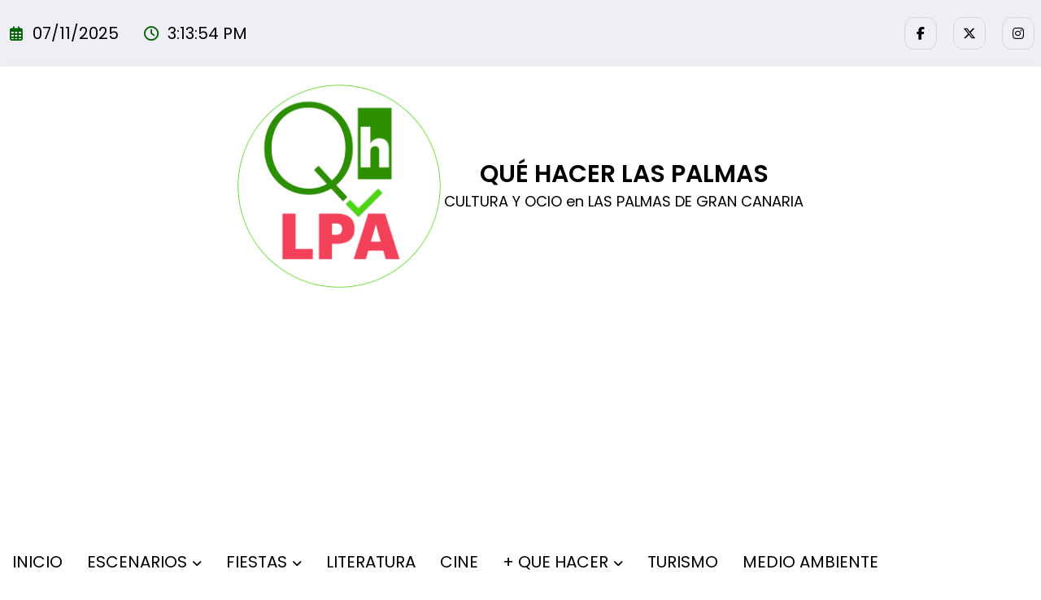

--- FILE ---
content_type: text/html; charset=UTF-8
request_url: https://quehacerlaspalmas.com/lpa-groove-summer-un-agosto-muy-bailable-en-miller/
body_size: 46086
content:
<!doctype html>
<html lang="es">
	<head itemscope itemtype="http://schema.org/WebSite">
		<meta charset="UTF-8">
		<meta http-equiv="X-UA-Compatible" content="IE=edge">
		<meta name="viewport" content="width=device-width,initial-scale=1,shrink-to-fit=no">
		<script type="text/javascript">
	window.dataLayer = window.dataLayer || [];

	function gtag() {
		dataLayer.push(arguments);
	}

	gtag("consent", "default", {
		ad_personalization: "denied",
		ad_storage: "denied",
		ad_user_data: "denied",
		analytics_storage: "denied",
		functionality_storage: "denied",
		personalization_storage: "denied",
		security_storage: "granted",
		wait_for_update: 500,
	});
	gtag("set", "ads_data_redaction", true);
	</script>
<meta name='robots' content='index, follow, max-image-preview:large, max-snippet:-1, max-video-preview:-1' />
	<style>img:is([sizes="auto" i], [sizes^="auto," i]) { contain-intrinsic-size: 3000px 1500px }</style>
	<!-- Etiqueta de Google (gtag.js) modo de consentimiento dataLayer añadido por Site Kit -->
<script type="text/partytown" id="google_gtagjs-js-consent-mode-data-layer">
/* <![CDATA[ */
window.dataLayer = window.dataLayer || [];function gtag(){dataLayer.push(arguments);}
gtag('consent', 'default', {"ad_personalization":"denied","ad_storage":"denied","ad_user_data":"denied","analytics_storage":"denied","functionality_storage":"denied","security_storage":"denied","personalization_storage":"denied","region":["AT","BE","BG","CH","CY","CZ","DE","DK","EE","ES","FI","FR","GB","GR","HR","HU","IE","IS","IT","LI","LT","LU","LV","MT","NL","NO","PL","PT","RO","SE","SI","SK"],"wait_for_update":500});
window._googlesitekitConsentCategoryMap = {"statistics":["analytics_storage"],"marketing":["ad_storage","ad_user_data","ad_personalization"],"functional":["functionality_storage","security_storage"],"preferences":["personalization_storage"]};
window._googlesitekitConsents = {"ad_personalization":"denied","ad_storage":"denied","ad_user_data":"denied","analytics_storage":"denied","functionality_storage":"denied","security_storage":"denied","personalization_storage":"denied","region":["AT","BE","BG","CH","CY","CZ","DE","DK","EE","ES","FI","FR","GB","GR","HR","HU","IE","IS","IT","LI","LT","LU","LV","MT","NL","NO","PL","PT","RO","SE","SI","SK"],"wait_for_update":500};
/* ]]> */
</script>
<!-- Fin de la etiqueta Google (gtag.js) modo de consentimiento dataLayer añadido por Site Kit -->

	<!-- This site is optimized with the Yoast SEO plugin v26.2 - https://yoast.com/wordpress/plugins/seo/ -->
	<title>LPA Groove Summer: un agosto muy bailable en Miller - QUÉ HACER LAS PALMAS</title>
<link crossorigin data-rocket-preconnect href="https://pagead2.googlesyndication.com" rel="preconnect">
<link crossorigin data-rocket-preconnect href="https://www.googletagmanager.com" rel="preconnect">
<link crossorigin data-rocket-preconnect href="https://fonts.googleapis.com" rel="preconnect">
<link crossorigin data-rocket-preconnect href="https://accounts.google.com" rel="preconnect">
<link crossorigin data-rocket-preconnect href="https://googleads.g.doubleclick.net" rel="preconnect">
<link crossorigin data-rocket-preconnect href="https://www.ivoox.com" rel="preconnect">
<link data-rocket-preload as="style" href="https://fonts.googleapis.com/css?family=ABeeZee%7CAbel%7CAbril%20Fatface%7CAclonica%7CAcme%7CActor%7CAdamina%7CAdvent%20Pro%7CAguafina%20Script%7CAkronim%7CAladin%7CAldrich%7CAlef%7CAlegreya%7CAlegreya%20SC%7CAlegreya%20Sans%7CAlegreya%20Sans%20SC%7CAlex%20Brush%7CAlfa%20Slab%20One%7CAlice%7CAlike%7CAlike%20Angular%7CAllan%7CAllerta%7CAllerta%20Stencil%7CAllura%7CAlmendra%7CAlmendra%20Display%7CAlmendra%20SC%7CAmarante%7CAmaranth%7CAmatic%20SC%7CAmatica%20SC%7CAmethysta%7CAmiko%7CAmiri%7CAmita%7CAnaheim%7CAndada%7CAndika%7CAngkor%7CAnnie%20Use%20Your%20Telescope%7CAnonymous%20Pro%7CAntic%7CAntic%20Didone%7CAntic%20Slab%7CAnton%7CArapey%7CArbutus%7CArbutus%20Slab%7CArchitects%20Daughter%7CArchivo%20Black%7CArchivo%20Narrow%7CAref%20Ruqaa%7CArima%20Madurai%7CArimo%7CArizonia%7CArmata%7CArtifika%7CArvo%7CArya%7CAsap%7CAsar%7CAsset%7CAssistant%7CAstloch%7CAsul%7CAthiti%7CAtma%7CAtomic%20Age%7CAubrey%7CAudiowide%7CAutour%20One%7CAverage%7CAverage%20Sans%7CAveria%20Gruesa%20Libre%7CAveria%20Libre%7CAveria%20Sans%20Libre%7CAveria%20Serif%20Libre%7CBad%20Script%7CBaloo%7CBaloo%20Bhai%7CBaloo%20Da%7CBaloo%20Thambi%7CBalthazar%7CBangers%7CBasic%7CBattambang%7CBaumans%7CBayon%7CBelgrano%7CBelleza%7CBenchNine%7CBentham%7CBerkshire%20Swash%7CBevan%7CBigelow%20Rules%7CBigshot%20One%7CBilbo%7CBilbo%20Swash%20Caps%7CBioRhyme%7CBioRhyme%20Expanded%7CBiryani%7CBitter%7CBlack%20Ops%20One%7CBokor%7CBonbon%7CBoogaloo%7CBowlby%20One%7CBowlby%20One%20SC%7CBrawler%7CBree%20Serif%7CBubblegum%20Sans%7CBubbler%20One%7CBuda%7CBuenard%7CBungee%7CBungee%20Hairline%7CBungee%20Inline%7CBungee%20Outline%7CBungee%20Shade%7CButcherman%7CButterfly%20Kids%7CCabin%7CCabin%20Condensed%7CCabin%20Sketch%7CCaesar%20Dressing%7CCagliostro%7CCairo%7CCalligraffitti%7CCambay%7CCambo%7CCandal%7CCantarell%7CCantata%20One%7CCantora%20One%7CCapriola%7CCardo%7CCarme%7CCarrois%20Gothic%7CCarrois%20Gothic%20SC%7CCarter%20One%7CCatamaran%7CCaudex%7CCaveat%7CCaveat%20Brush%7CCedarville%20Cursive%7CCeviche%20One%7CChanga%7CChanga%20One%7CChango%7CChathura%7CChau%20Philomene%20One%7CChela%20One%7CChelsea%20Market%7CChenla%7CCherry%20Cream%20Soda%7CCherry%20Swash%7CChewy%7CChicle%7CChivo%7CChonburi%7CCinzel%7CCinzel%20Decorative%7CClicker%20Script%7CCoda%7CCoda%20Caption%7CCodystar%7CCoiny%7CCombo%7CComfortaa%7CComing%20Soon%7CConcert%20One%7CCondiment%7CContent%7CContrail%20One%7CConvergence%7CCookie%7CCopse%7CCorben%7CCormorant%7CCormorant%20Garamond%7CCormorant%20Infant%7CCormorant%20SC%7CCormorant%20Unicase%7CCormorant%20Upright%7CCourgette%7CCousine%7CCoustard%7CCovered%20By%20Your%20Grace%7CCrafty%20Girls%7CCreepster%7CCrete%20Round%7CCrimson%20Text%7CCroissant%20One%7CCrushed%7CCuprum%7CCutive%7CCutive%20Mono%7CDamion%7CDancing%20Script%7CDangrek%7CDavid%20Libre%7CDawning%20of%20a%20New%20Day%7CDays%20One%7CDekko%7CDelius%7CDelius%20Swash%20Caps%7CDelius%20Unicase%7CDella%20Respira%7CDenk%20One%7CDevonshire%7CDhurjati%7CDidact%20Gothic%7CDiplomata%7CDiplomata%20SC%7CDomine%7CDonegal%20One%7CDoppio%20One%7CDorsa%7CDosis%7CDr%20Sugiyama%7CDroid%20Sans%7CDroid%20Sans%20Mono%7CDroid%20Serif%7CDuru%20Sans%7CDynalight%7CEB%20Garamond%7CEagle%20Lake%7CEater%7CEconomica%7CEczar%7CEk%20Mukta%7CEl%20Messiri%7CElectrolize%7CElsie%7CElsie%20Swash%20Caps%7CEmblema%20One%7CEmilys%20Candy%7CEngagement%7CEnglebert%7CEnriqueta%7CErica%20One%7CEsteban%7CEuphoria%20Script%7CEwert%7CExo%7CExo%202%7CExpletus%20Sans%7CFanwood%20Text%7CFarsan%7CFascinate%7CFascinate%20Inline%7CFaster%20One%7CFasthand%7CFauna%20One%7CFederant%7CFedero%7CFelipa%7CFenix%7CFinger%20Paint%7CFira%20Mono%7CFira%20Sans%7CFjalla%20One%7CFjord%20One%7CFlamenco%7CFlavors%7CFondamento%7CFontdiner%20Swanky%7CForum%7CFrancois%20One%7CFrank%20Ruhl%20Libre%7CFreckle%20Face%7CFredericka%20the%20Great%7CFredoka%20One%7CFreehand%7CFresca%7CFrijole%7CFruktur%7CFugaz%20One%7CGFS%20Didot%7CGFS%20Neohellenic%7CGabriela%7CGafata%7CGalada%7CGaldeano%7CGalindo%7CGentium%20Basic%7CGentium%20Book%20Basic%7CGeo%7CGeostar%7CGeostar%20Fill%7CGermania%20One%7CGidugu%7CGilda%20Display%7CGive%20You%20Glory%7CGlass%20Antiqua%7CGlegoo%7CGloria%20Hallelujah%7CGoblin%20One%7CGochi%20Hand%7CGorditas%7CGoudy%20Bookletter%201911%7CGraduate%7CGrand%20Hotel%7CGravitas%20One%7CGreat%20Vibes%7CGriffy%7CGruppo%7CGudea%7CGurajada%7CHabibi%7CHalant%7CHammersmith%20One%7CHanalei%7CHanalei%20Fill%7CHandlee%7CHanuman%7CHappy%20Monkey%7CHarmattan%7CHeadland%20One%7CHeebo%7CHenny%20Penny%7CHerr%20Von%20Muellerhoff%7CHind%7CHind%20Guntur%7CHind%20Madurai%7CHind%20Siliguri%7CHind%20Vadodara%7CHoltwood%20One%20SC%7CHomemade%20Apple%7CHomenaje%7CIM%20Fell%20DW%20Pica%7CIM%20Fell%20DW%20Pica%20SC%7CIM%20Fell%20Double%20Pica%7CIM%20Fell%20Double%20Pica%20SC%7CIM%20Fell%20English%7CIM%20Fell%20English%20SC%7CIM%20Fell%20French%20Canon%7CIM%20Fell%20French%20Canon%20SC%7CIM%20Fell%20Great%20Primer%7CIM%20Fell%20Great%20Primer%20SC%7CIceberg%7CIceland%7CImprima%7CInconsolata%7CInder%7CIndie%20Flower%7CInika%7CInknut%20Antiqua%7CIrish%20Grover%7CIstok%20Web%7CItaliana%7CItalianno%7CItim%7CJacques%20Francois%7CJacques%20Francois%20Shadow%7CJaldi%7CJim%20Nightshade%7CJockey%20One%7CJolly%20Lodger%7CJomhuria%7CJosefin%20Sans%7CJosefin%20Slab%7CJoti%20One%7CJudson%7CJulee%7CJulius%20Sans%20One%7CJunge%7CJura%7CJust%20Another%20Hand%7CJust%20Me%20Again%20Down%20Here%7CKadwa%7CKalam%7CKameron%7CKanit%7CKantumruy%7CKarla%7CKarma%7CKatibeh%7CKaushan%20Script%7CKavivanar%7CKavoon%7CKdam%20Thmor%7CKeania%20One%7CKelly%20Slab%7CKenia%7CKhand%7CKhmer%7CKhula%7CKite%20One%7CKnewave%7CKotta%20One%7CKoulen%7CKranky%7CKreon%7CKristi%7CKrona%20One%7CKumar%20One%7CKumar%20One%20Outline%7CKurale%7CLa%20Belle%20Aurore%7CLaila%7CLakki%20Reddy%7CLalezar%7CLancelot%7CLateef%7CLato%7CLeague%20Script%7CLeckerli%20One%7CLedger%7CLekton%7CLemon%7CLemonada%7CLibre%20Baskerville%7CLibre%20Franklin%7CLife%20Savers%7CLilita%20One%7CLily%20Script%20One%7CLimelight%7CLinden%20Hill%7CLobster%7CLobster%20Two%7CLondrina%20Outline%7CLondrina%20Shadow%7CLondrina%20Sketch%7CLondrina%20Solid%7CLora%7CLove%20Ya%20Like%20A%20Sister%7CLoved%20by%20the%20King%7CLovers%20Quarrel%7CLuckiest%20Guy%7CLusitana%7CLustria%7CMacondo%7CMacondo%20Swash%20Caps%7CMada%7CMagra%7CMaiden%20Orange%7CMaitree%7CMako%7CMallanna%7CMandali%7CMarcellus%7CMarcellus%20SC%7CMarck%20Script%7CMargarine%7CMarko%20One%7CMarmelad%7CMartel%7CMartel%20Sans%7CMarvel%7CMate%7CMate%20SC%7CMaven%20Pro%7CMcLaren%7CMeddon%7CMedievalSharp%7CMedula%20One%7CMeera%20Inimai%7CMegrim%7CMeie%20Script%7CMerienda%7CMerienda%20One%7CMerriweather%7CMerriweather%20Sans%7CMetal%7CMetal%20Mania%7CMetrophobic%7CMichroma%7CMilonga%7CMiltonian%7CMiltonian%20Tattoo%7CMiniver%7CMiriam%20Libre%7CMirza%7CMiss%20Fajardose%7CMitr%7CModak%7CModern%20Antiqua%7CMogra%7CMolengo%7CMolle%7CMonda%7CMonofett%7CMonoton%7CMonsieur%20La%20Doulaise%7CMontaga%7CMontez%7CMontserrat%7CMontserrat%20Alternates%7CMontserrat%20Subrayada%7CMoul%7CMoulpali%7CMountains%20of%20Christmas%7CMouse%20Memoirs%7CMr%20Bedfort%7CMr%20Dafoe%7CMr%20De%20Haviland%7CMrs%20Saint%20Delafield%7CMrs%20Sheppards%7CMukta%20Vaani%7CMuli%7CMystery%20Quest%7CNTR%7CNeucha%7CNeuton%7CNew%20Rocker%7CNews%20Cycle%7CNiconne%7CNixie%20One%7CNobile%7CNokora%7CNorican%7CNosifer%7CNothing%20You%20Could%20Do%7CNoticia%20Text%7CNoto%20Sans%7CNoto%20Serif%7CNova%20Cut%7CNova%20Flat%7CNova%20Mono%7CNova%20Oval%7CNova%20Round%7CNova%20Script%7CNova%20Slim%7CNova%20Square%7CNumans%7CNunito%7CNunito%20Sans%7COdor%20Mean%20Chey%7COffside%7COld%20Standard%20TT%7COldenburg%7COleo%20Script%7COleo%20Script%20Swash%20Caps%7COpen%20Sans%7COpen%20Sans%20Condensed%7COranienbaum%7COrbitron%7COregano%7COrienta%7COriginal%20Surfer%7COswald%7COver%20the%20Rainbow%7COverlock%7COverlock%20SC%7COvo%7COxygen%7COxygen%20Mono%7CPT%20Mono%7CPT%20Sans%7CPT%20Sans%20Caption%7CPT%20Sans%20Narrow%7CPT%20Serif%7CPT%20Serif%20Caption%7CPacifico%7CPalanquin%7CPalanquin%20Dark%7CPaprika%7CParisienne%7CPassero%20One%7CPassion%20One%7CPathway%20Gothic%20One%7CPatrick%20Hand%7CPatrick%20Hand%20SC%7CPattaya%7CPatua%20One%7CPavanam%7CPaytone%20One%7CPeddana%7CPeralta%7CPermanent%20Marker%7CPetit%20Formal%20Script%7CPetrona%7CPhilosopher%7CPiedra%7CPinyon%20Script%7CPirata%20One%7CPlaster%7CPlay%7CPlayball%7CPlayfair%20Display%7CPlayfair%20Display%20SC%7CPodkova%7CPoiret%20One%7CPoller%20One%7CPoly%7CPompiere%7CPontano%20Sans%7CPoppins%7CPort%20Lligat%20Sans%7CPort%20Lligat%20Slab%7CPragati%20Narrow%7CPrata%7CPreahvihear%7CPress%20Start%202P%7CPridi%7CPrincess%20Sofia%7CProciono%7CPrompt%7CProsto%20One%7CProza%20Libre%7CPuritan%7CPurple%20Purse%7CQuando%7CQuantico%7CQuattrocento%7CQuattrocento%20Sans%7CQuestrial%7CQuicksand%7CQuintessential%7CQwigley%7CRacing%20Sans%20One%7CRadley%7CRajdhani%7CRakkas%7CRaleway%7CRaleway%20Dots%7CRamabhadra%7CRamaraja%7CRambla%7CRammetto%20One%7CRanchers%7CRancho%7CRanga%7CRasa%7CRationale%7CRedressed%7CReem%20Kufi%7CReenie%20Beanie%7CRevalia%7CRhodium%20Libre%7CRibeye%7CRibeye%20Marrow%7CRighteous%7CRisque%7CRoboto%7CRoboto%20Condensed%7CRoboto%20Mono%7CRoboto%20Slab%7CRochester%7CRock%20Salt%7CRokkitt%7CRomanesco%7CRopa%20Sans%7CRosario%7CRosarivo%7CRouge%20Script%7CRozha%20One%7CRubik%7CRubik%20Mono%20One%7CRubik%20One%7CRuda%7CRufina%7CRuge%20Boogie%7CRuluko%7CRum%20Raisin%7CRuslan%20Display%7CRuthie%7CRye%7CSacramento%7CSahitya%7CSail%7CSalsa%7CSanchez%7CSancreek%7CSansita%20One%7CSarala%7CSarina%7CSarpanch%7CSatisfy%7CScada%7CScheherazade%7CSchoolbell%7CScope%20One%7CSeaweed%20Script%7CSecular%20One%7CSen%7CSevillana%7CSeymour%20One%7CShadows%20Into%20Light%7CShadows%20Into%20Light%20Two%7CShanti%7CShare%7CShare%20Tech%7CShare%20Tech%20Mono%7CShojumaru%7CShort%20Stack%7CShrikhand%7CSiemreap%7CSigmar%20One%7CSignika%7CSignika%20Negative%7CSimonetta%7CSintony%7CSirin%20Stencil%7CSix%20Caps%7CSkranji%7CSlabo%2013px%7CSlabo%2027px%7CSlackey%7CSmokum%7CSmythe%7CSniglet%7CSnippet%7CSnowburst%20One%7CSofadi%20One%7CSofia%7CSonsie%20One%7CSorts%20Mill%20Goudy%7CSource%20Code%20Pro%7CSource%20Sans%20Pro%7CSource%20Serif%20Pro%7CSpace%20Mono%7CSpecial%20Elite%7CSpicy%20Rice%7CSpinnaker%7CSpirax%7CSquada%20One%7CSree%20Krushnadevaraya%7CSriracha%7CStalemate%7CStalinist%20One%7CStardos%20Stencil%7CStint%20Ultra%20Condensed%7CStint%20Ultra%20Expanded%7CStoke%7CStrait%7CSue%20Ellen%20Francisco%7CSuez%20One%7CSumana%7CSunshiney%7CSupermercado%20One%7CSura%7CSuranna%7CSuravaram%7CSuwannaphum%7CSwanky%20and%20Moo%20Moo%7CSyncopate%7CTangerine%7CTaprom%7CTauri%7CTaviraj%7CTeko%7CTelex%7CTenali%20Ramakrishna%7CTenor%20Sans%7CText%20Me%20One%7CThe%20Girl%20Next%20Door%7CTienne%7CTillana%7CTimmana%7CTinos%7CTitan%20One%7CTitillium%20Web%7CTrade%20Winds%7CTrirong%7CTrocchi%7CTrochut%7CTrykker%7CTulpen%20One%7CUbuntu%7CUbuntu%20Condensed%7CUbuntu%20Mono%7CUltra%7CUncial%20Antiqua%7CUnderdog%7CUnica%20One%7CUnifrakturCook%7CUnifrakturMaguntia%7CUnkempt%7CUnlock%7CUnna%7CVT323%7CVampiro%20One%7CVarela%7CVarela%20Round%7CVast%20Shadow%7CVesper%20Libre%7CVibur%7CVidaloka%7CViga%7CVoces%7CVolkhov%7CVollkorn%7CVoltaire%7CWaiting%20for%20the%20Sunrise%7CWallpoet%7CWalter%20Turncoat%7CWarnes%7CWellfleet%7CWendy%20One%7CWire%20One%7CWork%20Sans%7CYanone%20Kaffeesatz%7CYantramanav%7CYatra%20One%7CYellowtail%7CYeseva%20One%7CYesteryear%7CYrsa%7CZeyada&#038;subset=latin%2Clatin-ext&#038;display=swap" rel="preload">
<link href="https://fonts.googleapis.com/css?family=ABeeZee%7CAbel%7CAbril%20Fatface%7CAclonica%7CAcme%7CActor%7CAdamina%7CAdvent%20Pro%7CAguafina%20Script%7CAkronim%7CAladin%7CAldrich%7CAlef%7CAlegreya%7CAlegreya%20SC%7CAlegreya%20Sans%7CAlegreya%20Sans%20SC%7CAlex%20Brush%7CAlfa%20Slab%20One%7CAlice%7CAlike%7CAlike%20Angular%7CAllan%7CAllerta%7CAllerta%20Stencil%7CAllura%7CAlmendra%7CAlmendra%20Display%7CAlmendra%20SC%7CAmarante%7CAmaranth%7CAmatic%20SC%7CAmatica%20SC%7CAmethysta%7CAmiko%7CAmiri%7CAmita%7CAnaheim%7CAndada%7CAndika%7CAngkor%7CAnnie%20Use%20Your%20Telescope%7CAnonymous%20Pro%7CAntic%7CAntic%20Didone%7CAntic%20Slab%7CAnton%7CArapey%7CArbutus%7CArbutus%20Slab%7CArchitects%20Daughter%7CArchivo%20Black%7CArchivo%20Narrow%7CAref%20Ruqaa%7CArima%20Madurai%7CArimo%7CArizonia%7CArmata%7CArtifika%7CArvo%7CArya%7CAsap%7CAsar%7CAsset%7CAssistant%7CAstloch%7CAsul%7CAthiti%7CAtma%7CAtomic%20Age%7CAubrey%7CAudiowide%7CAutour%20One%7CAverage%7CAverage%20Sans%7CAveria%20Gruesa%20Libre%7CAveria%20Libre%7CAveria%20Sans%20Libre%7CAveria%20Serif%20Libre%7CBad%20Script%7CBaloo%7CBaloo%20Bhai%7CBaloo%20Da%7CBaloo%20Thambi%7CBalthazar%7CBangers%7CBasic%7CBattambang%7CBaumans%7CBayon%7CBelgrano%7CBelleza%7CBenchNine%7CBentham%7CBerkshire%20Swash%7CBevan%7CBigelow%20Rules%7CBigshot%20One%7CBilbo%7CBilbo%20Swash%20Caps%7CBioRhyme%7CBioRhyme%20Expanded%7CBiryani%7CBitter%7CBlack%20Ops%20One%7CBokor%7CBonbon%7CBoogaloo%7CBowlby%20One%7CBowlby%20One%20SC%7CBrawler%7CBree%20Serif%7CBubblegum%20Sans%7CBubbler%20One%7CBuda%7CBuenard%7CBungee%7CBungee%20Hairline%7CBungee%20Inline%7CBungee%20Outline%7CBungee%20Shade%7CButcherman%7CButterfly%20Kids%7CCabin%7CCabin%20Condensed%7CCabin%20Sketch%7CCaesar%20Dressing%7CCagliostro%7CCairo%7CCalligraffitti%7CCambay%7CCambo%7CCandal%7CCantarell%7CCantata%20One%7CCantora%20One%7CCapriola%7CCardo%7CCarme%7CCarrois%20Gothic%7CCarrois%20Gothic%20SC%7CCarter%20One%7CCatamaran%7CCaudex%7CCaveat%7CCaveat%20Brush%7CCedarville%20Cursive%7CCeviche%20One%7CChanga%7CChanga%20One%7CChango%7CChathura%7CChau%20Philomene%20One%7CChela%20One%7CChelsea%20Market%7CChenla%7CCherry%20Cream%20Soda%7CCherry%20Swash%7CChewy%7CChicle%7CChivo%7CChonburi%7CCinzel%7CCinzel%20Decorative%7CClicker%20Script%7CCoda%7CCoda%20Caption%7CCodystar%7CCoiny%7CCombo%7CComfortaa%7CComing%20Soon%7CConcert%20One%7CCondiment%7CContent%7CContrail%20One%7CConvergence%7CCookie%7CCopse%7CCorben%7CCormorant%7CCormorant%20Garamond%7CCormorant%20Infant%7CCormorant%20SC%7CCormorant%20Unicase%7CCormorant%20Upright%7CCourgette%7CCousine%7CCoustard%7CCovered%20By%20Your%20Grace%7CCrafty%20Girls%7CCreepster%7CCrete%20Round%7CCrimson%20Text%7CCroissant%20One%7CCrushed%7CCuprum%7CCutive%7CCutive%20Mono%7CDamion%7CDancing%20Script%7CDangrek%7CDavid%20Libre%7CDawning%20of%20a%20New%20Day%7CDays%20One%7CDekko%7CDelius%7CDelius%20Swash%20Caps%7CDelius%20Unicase%7CDella%20Respira%7CDenk%20One%7CDevonshire%7CDhurjati%7CDidact%20Gothic%7CDiplomata%7CDiplomata%20SC%7CDomine%7CDonegal%20One%7CDoppio%20One%7CDorsa%7CDosis%7CDr%20Sugiyama%7CDroid%20Sans%7CDroid%20Sans%20Mono%7CDroid%20Serif%7CDuru%20Sans%7CDynalight%7CEB%20Garamond%7CEagle%20Lake%7CEater%7CEconomica%7CEczar%7CEk%20Mukta%7CEl%20Messiri%7CElectrolize%7CElsie%7CElsie%20Swash%20Caps%7CEmblema%20One%7CEmilys%20Candy%7CEngagement%7CEnglebert%7CEnriqueta%7CErica%20One%7CEsteban%7CEuphoria%20Script%7CEwert%7CExo%7CExo%202%7CExpletus%20Sans%7CFanwood%20Text%7CFarsan%7CFascinate%7CFascinate%20Inline%7CFaster%20One%7CFasthand%7CFauna%20One%7CFederant%7CFedero%7CFelipa%7CFenix%7CFinger%20Paint%7CFira%20Mono%7CFira%20Sans%7CFjalla%20One%7CFjord%20One%7CFlamenco%7CFlavors%7CFondamento%7CFontdiner%20Swanky%7CForum%7CFrancois%20One%7CFrank%20Ruhl%20Libre%7CFreckle%20Face%7CFredericka%20the%20Great%7CFredoka%20One%7CFreehand%7CFresca%7CFrijole%7CFruktur%7CFugaz%20One%7CGFS%20Didot%7CGFS%20Neohellenic%7CGabriela%7CGafata%7CGalada%7CGaldeano%7CGalindo%7CGentium%20Basic%7CGentium%20Book%20Basic%7CGeo%7CGeostar%7CGeostar%20Fill%7CGermania%20One%7CGidugu%7CGilda%20Display%7CGive%20You%20Glory%7CGlass%20Antiqua%7CGlegoo%7CGloria%20Hallelujah%7CGoblin%20One%7CGochi%20Hand%7CGorditas%7CGoudy%20Bookletter%201911%7CGraduate%7CGrand%20Hotel%7CGravitas%20One%7CGreat%20Vibes%7CGriffy%7CGruppo%7CGudea%7CGurajada%7CHabibi%7CHalant%7CHammersmith%20One%7CHanalei%7CHanalei%20Fill%7CHandlee%7CHanuman%7CHappy%20Monkey%7CHarmattan%7CHeadland%20One%7CHeebo%7CHenny%20Penny%7CHerr%20Von%20Muellerhoff%7CHind%7CHind%20Guntur%7CHind%20Madurai%7CHind%20Siliguri%7CHind%20Vadodara%7CHoltwood%20One%20SC%7CHomemade%20Apple%7CHomenaje%7CIM%20Fell%20DW%20Pica%7CIM%20Fell%20DW%20Pica%20SC%7CIM%20Fell%20Double%20Pica%7CIM%20Fell%20Double%20Pica%20SC%7CIM%20Fell%20English%7CIM%20Fell%20English%20SC%7CIM%20Fell%20French%20Canon%7CIM%20Fell%20French%20Canon%20SC%7CIM%20Fell%20Great%20Primer%7CIM%20Fell%20Great%20Primer%20SC%7CIceberg%7CIceland%7CImprima%7CInconsolata%7CInder%7CIndie%20Flower%7CInika%7CInknut%20Antiqua%7CIrish%20Grover%7CIstok%20Web%7CItaliana%7CItalianno%7CItim%7CJacques%20Francois%7CJacques%20Francois%20Shadow%7CJaldi%7CJim%20Nightshade%7CJockey%20One%7CJolly%20Lodger%7CJomhuria%7CJosefin%20Sans%7CJosefin%20Slab%7CJoti%20One%7CJudson%7CJulee%7CJulius%20Sans%20One%7CJunge%7CJura%7CJust%20Another%20Hand%7CJust%20Me%20Again%20Down%20Here%7CKadwa%7CKalam%7CKameron%7CKanit%7CKantumruy%7CKarla%7CKarma%7CKatibeh%7CKaushan%20Script%7CKavivanar%7CKavoon%7CKdam%20Thmor%7CKeania%20One%7CKelly%20Slab%7CKenia%7CKhand%7CKhmer%7CKhula%7CKite%20One%7CKnewave%7CKotta%20One%7CKoulen%7CKranky%7CKreon%7CKristi%7CKrona%20One%7CKumar%20One%7CKumar%20One%20Outline%7CKurale%7CLa%20Belle%20Aurore%7CLaila%7CLakki%20Reddy%7CLalezar%7CLancelot%7CLateef%7CLato%7CLeague%20Script%7CLeckerli%20One%7CLedger%7CLekton%7CLemon%7CLemonada%7CLibre%20Baskerville%7CLibre%20Franklin%7CLife%20Savers%7CLilita%20One%7CLily%20Script%20One%7CLimelight%7CLinden%20Hill%7CLobster%7CLobster%20Two%7CLondrina%20Outline%7CLondrina%20Shadow%7CLondrina%20Sketch%7CLondrina%20Solid%7CLora%7CLove%20Ya%20Like%20A%20Sister%7CLoved%20by%20the%20King%7CLovers%20Quarrel%7CLuckiest%20Guy%7CLusitana%7CLustria%7CMacondo%7CMacondo%20Swash%20Caps%7CMada%7CMagra%7CMaiden%20Orange%7CMaitree%7CMako%7CMallanna%7CMandali%7CMarcellus%7CMarcellus%20SC%7CMarck%20Script%7CMargarine%7CMarko%20One%7CMarmelad%7CMartel%7CMartel%20Sans%7CMarvel%7CMate%7CMate%20SC%7CMaven%20Pro%7CMcLaren%7CMeddon%7CMedievalSharp%7CMedula%20One%7CMeera%20Inimai%7CMegrim%7CMeie%20Script%7CMerienda%7CMerienda%20One%7CMerriweather%7CMerriweather%20Sans%7CMetal%7CMetal%20Mania%7CMetrophobic%7CMichroma%7CMilonga%7CMiltonian%7CMiltonian%20Tattoo%7CMiniver%7CMiriam%20Libre%7CMirza%7CMiss%20Fajardose%7CMitr%7CModak%7CModern%20Antiqua%7CMogra%7CMolengo%7CMolle%7CMonda%7CMonofett%7CMonoton%7CMonsieur%20La%20Doulaise%7CMontaga%7CMontez%7CMontserrat%7CMontserrat%20Alternates%7CMontserrat%20Subrayada%7CMoul%7CMoulpali%7CMountains%20of%20Christmas%7CMouse%20Memoirs%7CMr%20Bedfort%7CMr%20Dafoe%7CMr%20De%20Haviland%7CMrs%20Saint%20Delafield%7CMrs%20Sheppards%7CMukta%20Vaani%7CMuli%7CMystery%20Quest%7CNTR%7CNeucha%7CNeuton%7CNew%20Rocker%7CNews%20Cycle%7CNiconne%7CNixie%20One%7CNobile%7CNokora%7CNorican%7CNosifer%7CNothing%20You%20Could%20Do%7CNoticia%20Text%7CNoto%20Sans%7CNoto%20Serif%7CNova%20Cut%7CNova%20Flat%7CNova%20Mono%7CNova%20Oval%7CNova%20Round%7CNova%20Script%7CNova%20Slim%7CNova%20Square%7CNumans%7CNunito%7CNunito%20Sans%7COdor%20Mean%20Chey%7COffside%7COld%20Standard%20TT%7COldenburg%7COleo%20Script%7COleo%20Script%20Swash%20Caps%7COpen%20Sans%7COpen%20Sans%20Condensed%7COranienbaum%7COrbitron%7COregano%7COrienta%7COriginal%20Surfer%7COswald%7COver%20the%20Rainbow%7COverlock%7COverlock%20SC%7COvo%7COxygen%7COxygen%20Mono%7CPT%20Mono%7CPT%20Sans%7CPT%20Sans%20Caption%7CPT%20Sans%20Narrow%7CPT%20Serif%7CPT%20Serif%20Caption%7CPacifico%7CPalanquin%7CPalanquin%20Dark%7CPaprika%7CParisienne%7CPassero%20One%7CPassion%20One%7CPathway%20Gothic%20One%7CPatrick%20Hand%7CPatrick%20Hand%20SC%7CPattaya%7CPatua%20One%7CPavanam%7CPaytone%20One%7CPeddana%7CPeralta%7CPermanent%20Marker%7CPetit%20Formal%20Script%7CPetrona%7CPhilosopher%7CPiedra%7CPinyon%20Script%7CPirata%20One%7CPlaster%7CPlay%7CPlayball%7CPlayfair%20Display%7CPlayfair%20Display%20SC%7CPodkova%7CPoiret%20One%7CPoller%20One%7CPoly%7CPompiere%7CPontano%20Sans%7CPoppins%7CPort%20Lligat%20Sans%7CPort%20Lligat%20Slab%7CPragati%20Narrow%7CPrata%7CPreahvihear%7CPress%20Start%202P%7CPridi%7CPrincess%20Sofia%7CProciono%7CPrompt%7CProsto%20One%7CProza%20Libre%7CPuritan%7CPurple%20Purse%7CQuando%7CQuantico%7CQuattrocento%7CQuattrocento%20Sans%7CQuestrial%7CQuicksand%7CQuintessential%7CQwigley%7CRacing%20Sans%20One%7CRadley%7CRajdhani%7CRakkas%7CRaleway%7CRaleway%20Dots%7CRamabhadra%7CRamaraja%7CRambla%7CRammetto%20One%7CRanchers%7CRancho%7CRanga%7CRasa%7CRationale%7CRedressed%7CReem%20Kufi%7CReenie%20Beanie%7CRevalia%7CRhodium%20Libre%7CRibeye%7CRibeye%20Marrow%7CRighteous%7CRisque%7CRoboto%7CRoboto%20Condensed%7CRoboto%20Mono%7CRoboto%20Slab%7CRochester%7CRock%20Salt%7CRokkitt%7CRomanesco%7CRopa%20Sans%7CRosario%7CRosarivo%7CRouge%20Script%7CRozha%20One%7CRubik%7CRubik%20Mono%20One%7CRubik%20One%7CRuda%7CRufina%7CRuge%20Boogie%7CRuluko%7CRum%20Raisin%7CRuslan%20Display%7CRuthie%7CRye%7CSacramento%7CSahitya%7CSail%7CSalsa%7CSanchez%7CSancreek%7CSansita%20One%7CSarala%7CSarina%7CSarpanch%7CSatisfy%7CScada%7CScheherazade%7CSchoolbell%7CScope%20One%7CSeaweed%20Script%7CSecular%20One%7CSen%7CSevillana%7CSeymour%20One%7CShadows%20Into%20Light%7CShadows%20Into%20Light%20Two%7CShanti%7CShare%7CShare%20Tech%7CShare%20Tech%20Mono%7CShojumaru%7CShort%20Stack%7CShrikhand%7CSiemreap%7CSigmar%20One%7CSignika%7CSignika%20Negative%7CSimonetta%7CSintony%7CSirin%20Stencil%7CSix%20Caps%7CSkranji%7CSlabo%2013px%7CSlabo%2027px%7CSlackey%7CSmokum%7CSmythe%7CSniglet%7CSnippet%7CSnowburst%20One%7CSofadi%20One%7CSofia%7CSonsie%20One%7CSorts%20Mill%20Goudy%7CSource%20Code%20Pro%7CSource%20Sans%20Pro%7CSource%20Serif%20Pro%7CSpace%20Mono%7CSpecial%20Elite%7CSpicy%20Rice%7CSpinnaker%7CSpirax%7CSquada%20One%7CSree%20Krushnadevaraya%7CSriracha%7CStalemate%7CStalinist%20One%7CStardos%20Stencil%7CStint%20Ultra%20Condensed%7CStint%20Ultra%20Expanded%7CStoke%7CStrait%7CSue%20Ellen%20Francisco%7CSuez%20One%7CSumana%7CSunshiney%7CSupermercado%20One%7CSura%7CSuranna%7CSuravaram%7CSuwannaphum%7CSwanky%20and%20Moo%20Moo%7CSyncopate%7CTangerine%7CTaprom%7CTauri%7CTaviraj%7CTeko%7CTelex%7CTenali%20Ramakrishna%7CTenor%20Sans%7CText%20Me%20One%7CThe%20Girl%20Next%20Door%7CTienne%7CTillana%7CTimmana%7CTinos%7CTitan%20One%7CTitillium%20Web%7CTrade%20Winds%7CTrirong%7CTrocchi%7CTrochut%7CTrykker%7CTulpen%20One%7CUbuntu%7CUbuntu%20Condensed%7CUbuntu%20Mono%7CUltra%7CUncial%20Antiqua%7CUnderdog%7CUnica%20One%7CUnifrakturCook%7CUnifrakturMaguntia%7CUnkempt%7CUnlock%7CUnna%7CVT323%7CVampiro%20One%7CVarela%7CVarela%20Round%7CVast%20Shadow%7CVesper%20Libre%7CVibur%7CVidaloka%7CViga%7CVoces%7CVolkhov%7CVollkorn%7CVoltaire%7CWaiting%20for%20the%20Sunrise%7CWallpoet%7CWalter%20Turncoat%7CWarnes%7CWellfleet%7CWendy%20One%7CWire%20One%7CWork%20Sans%7CYanone%20Kaffeesatz%7CYantramanav%7CYatra%20One%7CYellowtail%7CYeseva%20One%7CYesteryear%7CYrsa%7CZeyada&#038;subset=latin%2Clatin-ext&#038;display=swap" media="print" onload="this.media=&#039;all&#039;" rel="stylesheet">
<noscript><link rel="stylesheet" href="https://fonts.googleapis.com/css?family=ABeeZee%7CAbel%7CAbril%20Fatface%7CAclonica%7CAcme%7CActor%7CAdamina%7CAdvent%20Pro%7CAguafina%20Script%7CAkronim%7CAladin%7CAldrich%7CAlef%7CAlegreya%7CAlegreya%20SC%7CAlegreya%20Sans%7CAlegreya%20Sans%20SC%7CAlex%20Brush%7CAlfa%20Slab%20One%7CAlice%7CAlike%7CAlike%20Angular%7CAllan%7CAllerta%7CAllerta%20Stencil%7CAllura%7CAlmendra%7CAlmendra%20Display%7CAlmendra%20SC%7CAmarante%7CAmaranth%7CAmatic%20SC%7CAmatica%20SC%7CAmethysta%7CAmiko%7CAmiri%7CAmita%7CAnaheim%7CAndada%7CAndika%7CAngkor%7CAnnie%20Use%20Your%20Telescope%7CAnonymous%20Pro%7CAntic%7CAntic%20Didone%7CAntic%20Slab%7CAnton%7CArapey%7CArbutus%7CArbutus%20Slab%7CArchitects%20Daughter%7CArchivo%20Black%7CArchivo%20Narrow%7CAref%20Ruqaa%7CArima%20Madurai%7CArimo%7CArizonia%7CArmata%7CArtifika%7CArvo%7CArya%7CAsap%7CAsar%7CAsset%7CAssistant%7CAstloch%7CAsul%7CAthiti%7CAtma%7CAtomic%20Age%7CAubrey%7CAudiowide%7CAutour%20One%7CAverage%7CAverage%20Sans%7CAveria%20Gruesa%20Libre%7CAveria%20Libre%7CAveria%20Sans%20Libre%7CAveria%20Serif%20Libre%7CBad%20Script%7CBaloo%7CBaloo%20Bhai%7CBaloo%20Da%7CBaloo%20Thambi%7CBalthazar%7CBangers%7CBasic%7CBattambang%7CBaumans%7CBayon%7CBelgrano%7CBelleza%7CBenchNine%7CBentham%7CBerkshire%20Swash%7CBevan%7CBigelow%20Rules%7CBigshot%20One%7CBilbo%7CBilbo%20Swash%20Caps%7CBioRhyme%7CBioRhyme%20Expanded%7CBiryani%7CBitter%7CBlack%20Ops%20One%7CBokor%7CBonbon%7CBoogaloo%7CBowlby%20One%7CBowlby%20One%20SC%7CBrawler%7CBree%20Serif%7CBubblegum%20Sans%7CBubbler%20One%7CBuda%7CBuenard%7CBungee%7CBungee%20Hairline%7CBungee%20Inline%7CBungee%20Outline%7CBungee%20Shade%7CButcherman%7CButterfly%20Kids%7CCabin%7CCabin%20Condensed%7CCabin%20Sketch%7CCaesar%20Dressing%7CCagliostro%7CCairo%7CCalligraffitti%7CCambay%7CCambo%7CCandal%7CCantarell%7CCantata%20One%7CCantora%20One%7CCapriola%7CCardo%7CCarme%7CCarrois%20Gothic%7CCarrois%20Gothic%20SC%7CCarter%20One%7CCatamaran%7CCaudex%7CCaveat%7CCaveat%20Brush%7CCedarville%20Cursive%7CCeviche%20One%7CChanga%7CChanga%20One%7CChango%7CChathura%7CChau%20Philomene%20One%7CChela%20One%7CChelsea%20Market%7CChenla%7CCherry%20Cream%20Soda%7CCherry%20Swash%7CChewy%7CChicle%7CChivo%7CChonburi%7CCinzel%7CCinzel%20Decorative%7CClicker%20Script%7CCoda%7CCoda%20Caption%7CCodystar%7CCoiny%7CCombo%7CComfortaa%7CComing%20Soon%7CConcert%20One%7CCondiment%7CContent%7CContrail%20One%7CConvergence%7CCookie%7CCopse%7CCorben%7CCormorant%7CCormorant%20Garamond%7CCormorant%20Infant%7CCormorant%20SC%7CCormorant%20Unicase%7CCormorant%20Upright%7CCourgette%7CCousine%7CCoustard%7CCovered%20By%20Your%20Grace%7CCrafty%20Girls%7CCreepster%7CCrete%20Round%7CCrimson%20Text%7CCroissant%20One%7CCrushed%7CCuprum%7CCutive%7CCutive%20Mono%7CDamion%7CDancing%20Script%7CDangrek%7CDavid%20Libre%7CDawning%20of%20a%20New%20Day%7CDays%20One%7CDekko%7CDelius%7CDelius%20Swash%20Caps%7CDelius%20Unicase%7CDella%20Respira%7CDenk%20One%7CDevonshire%7CDhurjati%7CDidact%20Gothic%7CDiplomata%7CDiplomata%20SC%7CDomine%7CDonegal%20One%7CDoppio%20One%7CDorsa%7CDosis%7CDr%20Sugiyama%7CDroid%20Sans%7CDroid%20Sans%20Mono%7CDroid%20Serif%7CDuru%20Sans%7CDynalight%7CEB%20Garamond%7CEagle%20Lake%7CEater%7CEconomica%7CEczar%7CEk%20Mukta%7CEl%20Messiri%7CElectrolize%7CElsie%7CElsie%20Swash%20Caps%7CEmblema%20One%7CEmilys%20Candy%7CEngagement%7CEnglebert%7CEnriqueta%7CErica%20One%7CEsteban%7CEuphoria%20Script%7CEwert%7CExo%7CExo%202%7CExpletus%20Sans%7CFanwood%20Text%7CFarsan%7CFascinate%7CFascinate%20Inline%7CFaster%20One%7CFasthand%7CFauna%20One%7CFederant%7CFedero%7CFelipa%7CFenix%7CFinger%20Paint%7CFira%20Mono%7CFira%20Sans%7CFjalla%20One%7CFjord%20One%7CFlamenco%7CFlavors%7CFondamento%7CFontdiner%20Swanky%7CForum%7CFrancois%20One%7CFrank%20Ruhl%20Libre%7CFreckle%20Face%7CFredericka%20the%20Great%7CFredoka%20One%7CFreehand%7CFresca%7CFrijole%7CFruktur%7CFugaz%20One%7CGFS%20Didot%7CGFS%20Neohellenic%7CGabriela%7CGafata%7CGalada%7CGaldeano%7CGalindo%7CGentium%20Basic%7CGentium%20Book%20Basic%7CGeo%7CGeostar%7CGeostar%20Fill%7CGermania%20One%7CGidugu%7CGilda%20Display%7CGive%20You%20Glory%7CGlass%20Antiqua%7CGlegoo%7CGloria%20Hallelujah%7CGoblin%20One%7CGochi%20Hand%7CGorditas%7CGoudy%20Bookletter%201911%7CGraduate%7CGrand%20Hotel%7CGravitas%20One%7CGreat%20Vibes%7CGriffy%7CGruppo%7CGudea%7CGurajada%7CHabibi%7CHalant%7CHammersmith%20One%7CHanalei%7CHanalei%20Fill%7CHandlee%7CHanuman%7CHappy%20Monkey%7CHarmattan%7CHeadland%20One%7CHeebo%7CHenny%20Penny%7CHerr%20Von%20Muellerhoff%7CHind%7CHind%20Guntur%7CHind%20Madurai%7CHind%20Siliguri%7CHind%20Vadodara%7CHoltwood%20One%20SC%7CHomemade%20Apple%7CHomenaje%7CIM%20Fell%20DW%20Pica%7CIM%20Fell%20DW%20Pica%20SC%7CIM%20Fell%20Double%20Pica%7CIM%20Fell%20Double%20Pica%20SC%7CIM%20Fell%20English%7CIM%20Fell%20English%20SC%7CIM%20Fell%20French%20Canon%7CIM%20Fell%20French%20Canon%20SC%7CIM%20Fell%20Great%20Primer%7CIM%20Fell%20Great%20Primer%20SC%7CIceberg%7CIceland%7CImprima%7CInconsolata%7CInder%7CIndie%20Flower%7CInika%7CInknut%20Antiqua%7CIrish%20Grover%7CIstok%20Web%7CItaliana%7CItalianno%7CItim%7CJacques%20Francois%7CJacques%20Francois%20Shadow%7CJaldi%7CJim%20Nightshade%7CJockey%20One%7CJolly%20Lodger%7CJomhuria%7CJosefin%20Sans%7CJosefin%20Slab%7CJoti%20One%7CJudson%7CJulee%7CJulius%20Sans%20One%7CJunge%7CJura%7CJust%20Another%20Hand%7CJust%20Me%20Again%20Down%20Here%7CKadwa%7CKalam%7CKameron%7CKanit%7CKantumruy%7CKarla%7CKarma%7CKatibeh%7CKaushan%20Script%7CKavivanar%7CKavoon%7CKdam%20Thmor%7CKeania%20One%7CKelly%20Slab%7CKenia%7CKhand%7CKhmer%7CKhula%7CKite%20One%7CKnewave%7CKotta%20One%7CKoulen%7CKranky%7CKreon%7CKristi%7CKrona%20One%7CKumar%20One%7CKumar%20One%20Outline%7CKurale%7CLa%20Belle%20Aurore%7CLaila%7CLakki%20Reddy%7CLalezar%7CLancelot%7CLateef%7CLato%7CLeague%20Script%7CLeckerli%20One%7CLedger%7CLekton%7CLemon%7CLemonada%7CLibre%20Baskerville%7CLibre%20Franklin%7CLife%20Savers%7CLilita%20One%7CLily%20Script%20One%7CLimelight%7CLinden%20Hill%7CLobster%7CLobster%20Two%7CLondrina%20Outline%7CLondrina%20Shadow%7CLondrina%20Sketch%7CLondrina%20Solid%7CLora%7CLove%20Ya%20Like%20A%20Sister%7CLoved%20by%20the%20King%7CLovers%20Quarrel%7CLuckiest%20Guy%7CLusitana%7CLustria%7CMacondo%7CMacondo%20Swash%20Caps%7CMada%7CMagra%7CMaiden%20Orange%7CMaitree%7CMako%7CMallanna%7CMandali%7CMarcellus%7CMarcellus%20SC%7CMarck%20Script%7CMargarine%7CMarko%20One%7CMarmelad%7CMartel%7CMartel%20Sans%7CMarvel%7CMate%7CMate%20SC%7CMaven%20Pro%7CMcLaren%7CMeddon%7CMedievalSharp%7CMedula%20One%7CMeera%20Inimai%7CMegrim%7CMeie%20Script%7CMerienda%7CMerienda%20One%7CMerriweather%7CMerriweather%20Sans%7CMetal%7CMetal%20Mania%7CMetrophobic%7CMichroma%7CMilonga%7CMiltonian%7CMiltonian%20Tattoo%7CMiniver%7CMiriam%20Libre%7CMirza%7CMiss%20Fajardose%7CMitr%7CModak%7CModern%20Antiqua%7CMogra%7CMolengo%7CMolle%7CMonda%7CMonofett%7CMonoton%7CMonsieur%20La%20Doulaise%7CMontaga%7CMontez%7CMontserrat%7CMontserrat%20Alternates%7CMontserrat%20Subrayada%7CMoul%7CMoulpali%7CMountains%20of%20Christmas%7CMouse%20Memoirs%7CMr%20Bedfort%7CMr%20Dafoe%7CMr%20De%20Haviland%7CMrs%20Saint%20Delafield%7CMrs%20Sheppards%7CMukta%20Vaani%7CMuli%7CMystery%20Quest%7CNTR%7CNeucha%7CNeuton%7CNew%20Rocker%7CNews%20Cycle%7CNiconne%7CNixie%20One%7CNobile%7CNokora%7CNorican%7CNosifer%7CNothing%20You%20Could%20Do%7CNoticia%20Text%7CNoto%20Sans%7CNoto%20Serif%7CNova%20Cut%7CNova%20Flat%7CNova%20Mono%7CNova%20Oval%7CNova%20Round%7CNova%20Script%7CNova%20Slim%7CNova%20Square%7CNumans%7CNunito%7CNunito%20Sans%7COdor%20Mean%20Chey%7COffside%7COld%20Standard%20TT%7COldenburg%7COleo%20Script%7COleo%20Script%20Swash%20Caps%7COpen%20Sans%7COpen%20Sans%20Condensed%7COranienbaum%7COrbitron%7COregano%7COrienta%7COriginal%20Surfer%7COswald%7COver%20the%20Rainbow%7COverlock%7COverlock%20SC%7COvo%7COxygen%7COxygen%20Mono%7CPT%20Mono%7CPT%20Sans%7CPT%20Sans%20Caption%7CPT%20Sans%20Narrow%7CPT%20Serif%7CPT%20Serif%20Caption%7CPacifico%7CPalanquin%7CPalanquin%20Dark%7CPaprika%7CParisienne%7CPassero%20One%7CPassion%20One%7CPathway%20Gothic%20One%7CPatrick%20Hand%7CPatrick%20Hand%20SC%7CPattaya%7CPatua%20One%7CPavanam%7CPaytone%20One%7CPeddana%7CPeralta%7CPermanent%20Marker%7CPetit%20Formal%20Script%7CPetrona%7CPhilosopher%7CPiedra%7CPinyon%20Script%7CPirata%20One%7CPlaster%7CPlay%7CPlayball%7CPlayfair%20Display%7CPlayfair%20Display%20SC%7CPodkova%7CPoiret%20One%7CPoller%20One%7CPoly%7CPompiere%7CPontano%20Sans%7CPoppins%7CPort%20Lligat%20Sans%7CPort%20Lligat%20Slab%7CPragati%20Narrow%7CPrata%7CPreahvihear%7CPress%20Start%202P%7CPridi%7CPrincess%20Sofia%7CProciono%7CPrompt%7CProsto%20One%7CProza%20Libre%7CPuritan%7CPurple%20Purse%7CQuando%7CQuantico%7CQuattrocento%7CQuattrocento%20Sans%7CQuestrial%7CQuicksand%7CQuintessential%7CQwigley%7CRacing%20Sans%20One%7CRadley%7CRajdhani%7CRakkas%7CRaleway%7CRaleway%20Dots%7CRamabhadra%7CRamaraja%7CRambla%7CRammetto%20One%7CRanchers%7CRancho%7CRanga%7CRasa%7CRationale%7CRedressed%7CReem%20Kufi%7CReenie%20Beanie%7CRevalia%7CRhodium%20Libre%7CRibeye%7CRibeye%20Marrow%7CRighteous%7CRisque%7CRoboto%7CRoboto%20Condensed%7CRoboto%20Mono%7CRoboto%20Slab%7CRochester%7CRock%20Salt%7CRokkitt%7CRomanesco%7CRopa%20Sans%7CRosario%7CRosarivo%7CRouge%20Script%7CRozha%20One%7CRubik%7CRubik%20Mono%20One%7CRubik%20One%7CRuda%7CRufina%7CRuge%20Boogie%7CRuluko%7CRum%20Raisin%7CRuslan%20Display%7CRuthie%7CRye%7CSacramento%7CSahitya%7CSail%7CSalsa%7CSanchez%7CSancreek%7CSansita%20One%7CSarala%7CSarina%7CSarpanch%7CSatisfy%7CScada%7CScheherazade%7CSchoolbell%7CScope%20One%7CSeaweed%20Script%7CSecular%20One%7CSen%7CSevillana%7CSeymour%20One%7CShadows%20Into%20Light%7CShadows%20Into%20Light%20Two%7CShanti%7CShare%7CShare%20Tech%7CShare%20Tech%20Mono%7CShojumaru%7CShort%20Stack%7CShrikhand%7CSiemreap%7CSigmar%20One%7CSignika%7CSignika%20Negative%7CSimonetta%7CSintony%7CSirin%20Stencil%7CSix%20Caps%7CSkranji%7CSlabo%2013px%7CSlabo%2027px%7CSlackey%7CSmokum%7CSmythe%7CSniglet%7CSnippet%7CSnowburst%20One%7CSofadi%20One%7CSofia%7CSonsie%20One%7CSorts%20Mill%20Goudy%7CSource%20Code%20Pro%7CSource%20Sans%20Pro%7CSource%20Serif%20Pro%7CSpace%20Mono%7CSpecial%20Elite%7CSpicy%20Rice%7CSpinnaker%7CSpirax%7CSquada%20One%7CSree%20Krushnadevaraya%7CSriracha%7CStalemate%7CStalinist%20One%7CStardos%20Stencil%7CStint%20Ultra%20Condensed%7CStint%20Ultra%20Expanded%7CStoke%7CStrait%7CSue%20Ellen%20Francisco%7CSuez%20One%7CSumana%7CSunshiney%7CSupermercado%20One%7CSura%7CSuranna%7CSuravaram%7CSuwannaphum%7CSwanky%20and%20Moo%20Moo%7CSyncopate%7CTangerine%7CTaprom%7CTauri%7CTaviraj%7CTeko%7CTelex%7CTenali%20Ramakrishna%7CTenor%20Sans%7CText%20Me%20One%7CThe%20Girl%20Next%20Door%7CTienne%7CTillana%7CTimmana%7CTinos%7CTitan%20One%7CTitillium%20Web%7CTrade%20Winds%7CTrirong%7CTrocchi%7CTrochut%7CTrykker%7CTulpen%20One%7CUbuntu%7CUbuntu%20Condensed%7CUbuntu%20Mono%7CUltra%7CUncial%20Antiqua%7CUnderdog%7CUnica%20One%7CUnifrakturCook%7CUnifrakturMaguntia%7CUnkempt%7CUnlock%7CUnna%7CVT323%7CVampiro%20One%7CVarela%7CVarela%20Round%7CVast%20Shadow%7CVesper%20Libre%7CVibur%7CVidaloka%7CViga%7CVoces%7CVolkhov%7CVollkorn%7CVoltaire%7CWaiting%20for%20the%20Sunrise%7CWallpoet%7CWalter%20Turncoat%7CWarnes%7CWellfleet%7CWendy%20One%7CWire%20One%7CWork%20Sans%7CYanone%20Kaffeesatz%7CYantramanav%7CYatra%20One%7CYellowtail%7CYeseva%20One%7CYesteryear%7CYrsa%7CZeyada&#038;subset=latin%2Clatin-ext&#038;display=swap"></noscript><link rel="preload" data-rocket-preload as="image" href="https://quehacerlaspalmas.com/wp-content/uploads/2022/07/lpa-groove-scaled.jpg" imagesrcset="https://quehacerlaspalmas.com/wp-content/uploads/2022/07/lpa-groove-scaled.jpg 2560w, https://quehacerlaspalmas.com/wp-content/uploads/2022/07/lpa-groove-620x620.jpg 620w, https://quehacerlaspalmas.com/wp-content/uploads/2022/07/lpa-groove-300x300.jpg 300w, https://quehacerlaspalmas.com/wp-content/uploads/2022/07/lpa-groove-768x768.jpg 768w, https://quehacerlaspalmas.com/wp-content/uploads/2022/07/lpa-groove-1536x1536.jpg 1536w, https://quehacerlaspalmas.com/wp-content/uploads/2022/07/lpa-groove-2048x2048.jpg 2048w, https://quehacerlaspalmas.com/wp-content/uploads/2022/07/lpa-groove-600x600.jpg 600w, https://quehacerlaspalmas.com/wp-content/uploads/2022/07/lpa-groove-400x400.jpg 400w, https://quehacerlaspalmas.com/wp-content/uploads/2022/07/lpa-groove-150x150.jpg 150w" imagesizes="(782px &lt; width) 622px, (max-width: 2560px) 100vw, 2560px" fetchpriority="high">
	<link rel="canonical" href="https://quehacerlaspalmas.com/lpa-groove-summer-un-agosto-muy-bailable-en-miller/" />
	<meta property="og:locale" content="es_ES" />
	<meta property="og:type" content="article" />
	<meta property="og:title" content="LPA Groove Summer: un agosto muy bailable en Miller - QUÉ HACER LAS PALMAS" />
	<meta property="og:description" content="Un agosto groovie: esa es la propuesta de LPA Cultura para Espacio Miller, en el Parque Santa Catalina. Bandas como The Lehmanns Brothers, Fundación Tony Manero, Pipiolas e Instituto Mexicano completan un cartel de cuatro fechas que auguran mucho ritmo y no menos baile en el espacio cultural. Las formaciones locales D’Local Groove, Buzo Ruso, [&hellip;]" />
	<meta property="og:url" content="https://quehacerlaspalmas.com/lpa-groove-summer-un-agosto-muy-bailable-en-miller/" />
	<meta property="og:site_name" content="QUÉ HACER LAS PALMAS" />
	<meta property="article:publisher" content="https://www.facebook.com/quehacerlaspalmas" />
	<meta property="article:published_time" content="2022-07-30T08:23:08+00:00" />
	<meta property="article:modified_time" content="2025-01-20T21:09:33+00:00" />
	<meta property="og:image" content="https://quehacerlaspalmas.com/wp-content/uploads/2022/07/lpa-groove-scaled.jpg" />
	<meta property="og:image:width" content="2560" />
	<meta property="og:image:height" content="2560" />
	<meta property="og:image:type" content="image/jpeg" />
	<meta name="author" content="QhLP" />
	<meta name="twitter:card" content="summary_large_image" />
	<meta name="twitter:creator" content="@qhacerlaspalmas" />
	<meta name="twitter:site" content="@QhacerLasPalmas" />
	<meta name="twitter:label1" content="Escrito por" />
	<meta name="twitter:data1" content="QhLP" />
	<meta name="twitter:label2" content="Tiempo de lectura" />
	<meta name="twitter:data2" content="6 minutos" />
	<script type="application/ld+json" class="yoast-schema-graph">{"@context":"https://schema.org","@graph":[{"@type":"Article","@id":"https://quehacerlaspalmas.com/lpa-groove-summer-un-agosto-muy-bailable-en-miller/#article","isPartOf":{"@id":"https://quehacerlaspalmas.com/lpa-groove-summer-un-agosto-muy-bailable-en-miller/"},"author":{"name":"QhLP","@id":"https://quehacerlaspalmas.com/#/schema/person/8e11887b5ee8e7e3d5517d099c2c33c2"},"headline":"LPA Groove Summer: un agosto muy bailable en Miller","datePublished":"2022-07-30T08:23:08+00:00","dateModified":"2025-01-20T21:09:33+00:00","mainEntityOfPage":{"@id":"https://quehacerlaspalmas.com/lpa-groove-summer-un-agosto-muy-bailable-en-miller/"},"wordCount":1388,"commentCount":0,"publisher":{"@id":"https://quehacerlaspalmas.com/#organization"},"image":{"@id":"https://quehacerlaspalmas.com/lpa-groove-summer-un-agosto-muy-bailable-en-miller/#primaryimage"},"thumbnailUrl":"https://quehacerlaspalmas.com/wp-content/uploads/2022/07/lpa-groove-scaled.jpg","keywords":["Las Palmas de Gran Canaria","LPA Groove Summer"],"articleSection":["#recomendado","MÚSICA"],"inLanguage":"es","potentialAction":[{"@type":"CommentAction","name":"Comment","target":["https://quehacerlaspalmas.com/lpa-groove-summer-un-agosto-muy-bailable-en-miller/#respond"]}]},{"@type":"WebPage","@id":"https://quehacerlaspalmas.com/lpa-groove-summer-un-agosto-muy-bailable-en-miller/","url":"https://quehacerlaspalmas.com/lpa-groove-summer-un-agosto-muy-bailable-en-miller/","name":"LPA Groove Summer: un agosto muy bailable en Miller - QUÉ HACER LAS PALMAS","isPartOf":{"@id":"https://quehacerlaspalmas.com/#website"},"primaryImageOfPage":{"@id":"https://quehacerlaspalmas.com/lpa-groove-summer-un-agosto-muy-bailable-en-miller/#primaryimage"},"image":{"@id":"https://quehacerlaspalmas.com/lpa-groove-summer-un-agosto-muy-bailable-en-miller/#primaryimage"},"thumbnailUrl":"https://quehacerlaspalmas.com/wp-content/uploads/2022/07/lpa-groove-scaled.jpg","datePublished":"2022-07-30T08:23:08+00:00","dateModified":"2025-01-20T21:09:33+00:00","breadcrumb":{"@id":"https://quehacerlaspalmas.com/lpa-groove-summer-un-agosto-muy-bailable-en-miller/#breadcrumb"},"inLanguage":"es","potentialAction":[{"@type":"ReadAction","target":["https://quehacerlaspalmas.com/lpa-groove-summer-un-agosto-muy-bailable-en-miller/"]}]},{"@type":"ImageObject","inLanguage":"es","@id":"https://quehacerlaspalmas.com/lpa-groove-summer-un-agosto-muy-bailable-en-miller/#primaryimage","url":"https://quehacerlaspalmas.com/wp-content/uploads/2022/07/lpa-groove-scaled.jpg","contentUrl":"https://quehacerlaspalmas.com/wp-content/uploads/2022/07/lpa-groove-scaled.jpg","width":2560,"height":2560},{"@type":"BreadcrumbList","@id":"https://quehacerlaspalmas.com/lpa-groove-summer-un-agosto-muy-bailable-en-miller/#breadcrumb","itemListElement":[{"@type":"ListItem","position":1,"name":"Portada","item":"https://quehacerlaspalmas.com/"},{"@type":"ListItem","position":2,"name":"LPA Groove Summer: un agosto muy bailable en Miller"}]},{"@type":"WebSite","@id":"https://quehacerlaspalmas.com/#website","url":"https://quehacerlaspalmas.com/","name":"QUÉ HACER LAS PALMAS","description":"CULTURA Y OCIO en LAS PALMAS DE GRAN CANARIA","publisher":{"@id":"https://quehacerlaspalmas.com/#organization"},"alternateName":"QhLP","potentialAction":[{"@type":"SearchAction","target":{"@type":"EntryPoint","urlTemplate":"https://quehacerlaspalmas.com/?s={search_term_string}"},"query-input":{"@type":"PropertyValueSpecification","valueRequired":true,"valueName":"search_term_string"}}],"inLanguage":"es"},{"@type":"Organization","@id":"https://quehacerlaspalmas.com/#organization","name":"QUÉ HACER LAS PALMAS","alternateName":"QhLP","url":"https://quehacerlaspalmas.com/","logo":{"@type":"ImageObject","inLanguage":"es","@id":"https://quehacerlaspalmas.com/#/schema/logo/image/","url":"https://quehacerlaspalmas.com/wp-content/uploads/2023/07/cropped-cropped-cropped-cropped-logo-qhlp-apl.png","contentUrl":"https://quehacerlaspalmas.com/wp-content/uploads/2023/07/cropped-cropped-cropped-cropped-logo-qhlp-apl.png","width":512,"height":512,"caption":"QUÉ HACER LAS PALMAS"},"image":{"@id":"https://quehacerlaspalmas.com/#/schema/logo/image/"},"sameAs":["https://www.facebook.com/quehacerlaspalmas","https://x.com/QhacerLasPalmas","https://www.instagram.com/quehacerlaspalmas/","https://bsky.app/profile/quehacerlaspalmas.bsky.social"]},{"@type":"Person","@id":"https://quehacerlaspalmas.com/#/schema/person/8e11887b5ee8e7e3d5517d099c2c33c2","name":"QhLP","sameAs":["http://quehacerlaspalmas.com","https://x.com/qhacerlaspalmas"],"url":"https://quehacerlaspalmas.com/author/qhlp-lp/"}]}</script>
	<!-- / Yoast SEO plugin. -->


<link rel='dns-prefetch' href='//www.googletagmanager.com' />
<link rel='dns-prefetch' href='//fonts.googleapis.com' />
<link rel='dns-prefetch' href='//pagead2.googlesyndication.com' />
<link rel='dns-prefetch' href='//fundingchoicesmessages.google.com' />
<link href='https://fonts.gstatic.com' crossorigin rel='preconnect' />
<link rel="alternate" type="application/rss+xml" title="QUÉ HACER LAS PALMAS &raquo; Feed" href="https://quehacerlaspalmas.com/feed/" />
<link rel="alternate" type="application/rss+xml" title="QUÉ HACER LAS PALMAS &raquo; Feed de los comentarios" href="https://quehacerlaspalmas.com/comments/feed/" />
<link rel="alternate" type="application/rss+xml" title="QUÉ HACER LAS PALMAS &raquo; Comentario LPA Groove Summer: un agosto muy bailable en Miller del feed" href="https://quehacerlaspalmas.com/lpa-groove-summer-un-agosto-muy-bailable-en-miller/feed/" />
<link rel='stylesheet' id='newscrunch-theme-fonts-css' href='https://quehacerlaspalmas.com/wp-content/fonts/1c2ec4c8626c3e86ef4fcc7c7bebe49b.css?ver=20201110' type='text/css' media='all' />
<style id='wp-emoji-styles-inline-css' type='text/css'>

	img.wp-smiley, img.emoji {
		display: inline !important;
		border: none !important;
		box-shadow: none !important;
		height: 1em !important;
		width: 1em !important;
		margin: 0 0.07em !important;
		vertical-align: -0.1em !important;
		background: none !important;
		padding: 0 !important;
	}
</style>
<link rel='stylesheet' id='wp-block-library-css' href='https://quehacerlaspalmas.com/wp-includes/css/dist/block-library/style.min.css?ver=6.8.3' type='text/css' media='all' />
<style id='wp-block-library-theme-inline-css' type='text/css'>
.wp-block-audio :where(figcaption){color:#555;font-size:13px;text-align:center}.is-dark-theme .wp-block-audio :where(figcaption){color:#ffffffa6}.wp-block-audio{margin:0 0 1em}.wp-block-code{border:1px solid #ccc;border-radius:4px;font-family:Menlo,Consolas,monaco,monospace;padding:.8em 1em}.wp-block-embed :where(figcaption){color:#555;font-size:13px;text-align:center}.is-dark-theme .wp-block-embed :where(figcaption){color:#ffffffa6}.wp-block-embed{margin:0 0 1em}.blocks-gallery-caption{color:#555;font-size:13px;text-align:center}.is-dark-theme .blocks-gallery-caption{color:#ffffffa6}:root :where(.wp-block-image figcaption){color:#555;font-size:13px;text-align:center}.is-dark-theme :root :where(.wp-block-image figcaption){color:#ffffffa6}.wp-block-image{margin:0 0 1em}.wp-block-pullquote{border-bottom:4px solid;border-top:4px solid;color:currentColor;margin-bottom:1.75em}.wp-block-pullquote cite,.wp-block-pullquote footer,.wp-block-pullquote__citation{color:currentColor;font-size:.8125em;font-style:normal;text-transform:uppercase}.wp-block-quote{border-left:.25em solid;margin:0 0 1.75em;padding-left:1em}.wp-block-quote cite,.wp-block-quote footer{color:currentColor;font-size:.8125em;font-style:normal;position:relative}.wp-block-quote:where(.has-text-align-right){border-left:none;border-right:.25em solid;padding-left:0;padding-right:1em}.wp-block-quote:where(.has-text-align-center){border:none;padding-left:0}.wp-block-quote.is-large,.wp-block-quote.is-style-large,.wp-block-quote:where(.is-style-plain){border:none}.wp-block-search .wp-block-search__label{font-weight:700}.wp-block-search__button{border:1px solid #ccc;padding:.375em .625em}:where(.wp-block-group.has-background){padding:1.25em 2.375em}.wp-block-separator.has-css-opacity{opacity:.4}.wp-block-separator{border:none;border-bottom:2px solid;margin-left:auto;margin-right:auto}.wp-block-separator.has-alpha-channel-opacity{opacity:1}.wp-block-separator:not(.is-style-wide):not(.is-style-dots){width:100px}.wp-block-separator.has-background:not(.is-style-dots){border-bottom:none;height:1px}.wp-block-separator.has-background:not(.is-style-wide):not(.is-style-dots){height:2px}.wp-block-table{margin:0 0 1em}.wp-block-table td,.wp-block-table th{word-break:normal}.wp-block-table :where(figcaption){color:#555;font-size:13px;text-align:center}.is-dark-theme .wp-block-table :where(figcaption){color:#ffffffa6}.wp-block-video :where(figcaption){color:#555;font-size:13px;text-align:center}.is-dark-theme .wp-block-video :where(figcaption){color:#ffffffa6}.wp-block-video{margin:0 0 1em}:root :where(.wp-block-template-part.has-background){margin-bottom:0;margin-top:0;padding:1.25em 2.375em}
</style>
<style id='classic-theme-styles-inline-css' type='text/css'>
/*! This file is auto-generated */
.wp-block-button__link{color:#fff;background-color:#32373c;border-radius:9999px;box-shadow:none;text-decoration:none;padding:calc(.667em + 2px) calc(1.333em + 2px);font-size:1.125em}.wp-block-file__button{background:#32373c;color:#fff;text-decoration:none}
</style>
<style id='global-styles-inline-css' type='text/css'>
:root{--wp--preset--aspect-ratio--square: 1;--wp--preset--aspect-ratio--4-3: 4/3;--wp--preset--aspect-ratio--3-4: 3/4;--wp--preset--aspect-ratio--3-2: 3/2;--wp--preset--aspect-ratio--2-3: 2/3;--wp--preset--aspect-ratio--16-9: 16/9;--wp--preset--aspect-ratio--9-16: 9/16;--wp--preset--color--black: #000000;--wp--preset--color--cyan-bluish-gray: #abb8c3;--wp--preset--color--white: #ffffff;--wp--preset--color--pale-pink: #f78da7;--wp--preset--color--vivid-red: #cf2e2e;--wp--preset--color--luminous-vivid-orange: #ff6900;--wp--preset--color--luminous-vivid-amber: #fcb900;--wp--preset--color--light-green-cyan: #7bdcb5;--wp--preset--color--vivid-green-cyan: #00d084;--wp--preset--color--pale-cyan-blue: #8ed1fc;--wp--preset--color--vivid-cyan-blue: #0693e3;--wp--preset--color--vivid-purple: #9b51e0;--wp--preset--gradient--vivid-cyan-blue-to-vivid-purple: linear-gradient(135deg,rgba(6,147,227,1) 0%,rgb(155,81,224) 100%);--wp--preset--gradient--light-green-cyan-to-vivid-green-cyan: linear-gradient(135deg,rgb(122,220,180) 0%,rgb(0,208,130) 100%);--wp--preset--gradient--luminous-vivid-amber-to-luminous-vivid-orange: linear-gradient(135deg,rgba(252,185,0,1) 0%,rgba(255,105,0,1) 100%);--wp--preset--gradient--luminous-vivid-orange-to-vivid-red: linear-gradient(135deg,rgba(255,105,0,1) 0%,rgb(207,46,46) 100%);--wp--preset--gradient--very-light-gray-to-cyan-bluish-gray: linear-gradient(135deg,rgb(238,238,238) 0%,rgb(169,184,195) 100%);--wp--preset--gradient--cool-to-warm-spectrum: linear-gradient(135deg,rgb(74,234,220) 0%,rgb(151,120,209) 20%,rgb(207,42,186) 40%,rgb(238,44,130) 60%,rgb(251,105,98) 80%,rgb(254,248,76) 100%);--wp--preset--gradient--blush-light-purple: linear-gradient(135deg,rgb(255,206,236) 0%,rgb(152,150,240) 100%);--wp--preset--gradient--blush-bordeaux: linear-gradient(135deg,rgb(254,205,165) 0%,rgb(254,45,45) 50%,rgb(107,0,62) 100%);--wp--preset--gradient--luminous-dusk: linear-gradient(135deg,rgb(255,203,112) 0%,rgb(199,81,192) 50%,rgb(65,88,208) 100%);--wp--preset--gradient--pale-ocean: linear-gradient(135deg,rgb(255,245,203) 0%,rgb(182,227,212) 50%,rgb(51,167,181) 100%);--wp--preset--gradient--electric-grass: linear-gradient(135deg,rgb(202,248,128) 0%,rgb(113,206,126) 100%);--wp--preset--gradient--midnight: linear-gradient(135deg,rgb(2,3,129) 0%,rgb(40,116,252) 100%);--wp--preset--font-size--small: 13px;--wp--preset--font-size--medium: 20px;--wp--preset--font-size--large: 36px;--wp--preset--font-size--x-large: 42px;--wp--preset--spacing--20: 0.44rem;--wp--preset--spacing--30: 0.67rem;--wp--preset--spacing--40: 1rem;--wp--preset--spacing--50: 1.5rem;--wp--preset--spacing--60: 2.25rem;--wp--preset--spacing--70: 3.38rem;--wp--preset--spacing--80: 5.06rem;--wp--preset--shadow--natural: 6px 6px 9px rgba(0, 0, 0, 0.2);--wp--preset--shadow--deep: 12px 12px 50px rgba(0, 0, 0, 0.4);--wp--preset--shadow--sharp: 6px 6px 0px rgba(0, 0, 0, 0.2);--wp--preset--shadow--outlined: 6px 6px 0px -3px rgba(255, 255, 255, 1), 6px 6px rgba(0, 0, 0, 1);--wp--preset--shadow--crisp: 6px 6px 0px rgba(0, 0, 0, 1);}:where(.is-layout-flex){gap: 0.5em;}:where(.is-layout-grid){gap: 0.5em;}body .is-layout-flex{display: flex;}.is-layout-flex{flex-wrap: wrap;align-items: center;}.is-layout-flex > :is(*, div){margin: 0;}body .is-layout-grid{display: grid;}.is-layout-grid > :is(*, div){margin: 0;}:where(.wp-block-columns.is-layout-flex){gap: 2em;}:where(.wp-block-columns.is-layout-grid){gap: 2em;}:where(.wp-block-post-template.is-layout-flex){gap: 1.25em;}:where(.wp-block-post-template.is-layout-grid){gap: 1.25em;}.has-black-color{color: var(--wp--preset--color--black) !important;}.has-cyan-bluish-gray-color{color: var(--wp--preset--color--cyan-bluish-gray) !important;}.has-white-color{color: var(--wp--preset--color--white) !important;}.has-pale-pink-color{color: var(--wp--preset--color--pale-pink) !important;}.has-vivid-red-color{color: var(--wp--preset--color--vivid-red) !important;}.has-luminous-vivid-orange-color{color: var(--wp--preset--color--luminous-vivid-orange) !important;}.has-luminous-vivid-amber-color{color: var(--wp--preset--color--luminous-vivid-amber) !important;}.has-light-green-cyan-color{color: var(--wp--preset--color--light-green-cyan) !important;}.has-vivid-green-cyan-color{color: var(--wp--preset--color--vivid-green-cyan) !important;}.has-pale-cyan-blue-color{color: var(--wp--preset--color--pale-cyan-blue) !important;}.has-vivid-cyan-blue-color{color: var(--wp--preset--color--vivid-cyan-blue) !important;}.has-vivid-purple-color{color: var(--wp--preset--color--vivid-purple) !important;}.has-black-background-color{background-color: var(--wp--preset--color--black) !important;}.has-cyan-bluish-gray-background-color{background-color: var(--wp--preset--color--cyan-bluish-gray) !important;}.has-white-background-color{background-color: var(--wp--preset--color--white) !important;}.has-pale-pink-background-color{background-color: var(--wp--preset--color--pale-pink) !important;}.has-vivid-red-background-color{background-color: var(--wp--preset--color--vivid-red) !important;}.has-luminous-vivid-orange-background-color{background-color: var(--wp--preset--color--luminous-vivid-orange) !important;}.has-luminous-vivid-amber-background-color{background-color: var(--wp--preset--color--luminous-vivid-amber) !important;}.has-light-green-cyan-background-color{background-color: var(--wp--preset--color--light-green-cyan) !important;}.has-vivid-green-cyan-background-color{background-color: var(--wp--preset--color--vivid-green-cyan) !important;}.has-pale-cyan-blue-background-color{background-color: var(--wp--preset--color--pale-cyan-blue) !important;}.has-vivid-cyan-blue-background-color{background-color: var(--wp--preset--color--vivid-cyan-blue) !important;}.has-vivid-purple-background-color{background-color: var(--wp--preset--color--vivid-purple) !important;}.has-black-border-color{border-color: var(--wp--preset--color--black) !important;}.has-cyan-bluish-gray-border-color{border-color: var(--wp--preset--color--cyan-bluish-gray) !important;}.has-white-border-color{border-color: var(--wp--preset--color--white) !important;}.has-pale-pink-border-color{border-color: var(--wp--preset--color--pale-pink) !important;}.has-vivid-red-border-color{border-color: var(--wp--preset--color--vivid-red) !important;}.has-luminous-vivid-orange-border-color{border-color: var(--wp--preset--color--luminous-vivid-orange) !important;}.has-luminous-vivid-amber-border-color{border-color: var(--wp--preset--color--luminous-vivid-amber) !important;}.has-light-green-cyan-border-color{border-color: var(--wp--preset--color--light-green-cyan) !important;}.has-vivid-green-cyan-border-color{border-color: var(--wp--preset--color--vivid-green-cyan) !important;}.has-pale-cyan-blue-border-color{border-color: var(--wp--preset--color--pale-cyan-blue) !important;}.has-vivid-cyan-blue-border-color{border-color: var(--wp--preset--color--vivid-cyan-blue) !important;}.has-vivid-purple-border-color{border-color: var(--wp--preset--color--vivid-purple) !important;}.has-vivid-cyan-blue-to-vivid-purple-gradient-background{background: var(--wp--preset--gradient--vivid-cyan-blue-to-vivid-purple) !important;}.has-light-green-cyan-to-vivid-green-cyan-gradient-background{background: var(--wp--preset--gradient--light-green-cyan-to-vivid-green-cyan) !important;}.has-luminous-vivid-amber-to-luminous-vivid-orange-gradient-background{background: var(--wp--preset--gradient--luminous-vivid-amber-to-luminous-vivid-orange) !important;}.has-luminous-vivid-orange-to-vivid-red-gradient-background{background: var(--wp--preset--gradient--luminous-vivid-orange-to-vivid-red) !important;}.has-very-light-gray-to-cyan-bluish-gray-gradient-background{background: var(--wp--preset--gradient--very-light-gray-to-cyan-bluish-gray) !important;}.has-cool-to-warm-spectrum-gradient-background{background: var(--wp--preset--gradient--cool-to-warm-spectrum) !important;}.has-blush-light-purple-gradient-background{background: var(--wp--preset--gradient--blush-light-purple) !important;}.has-blush-bordeaux-gradient-background{background: var(--wp--preset--gradient--blush-bordeaux) !important;}.has-luminous-dusk-gradient-background{background: var(--wp--preset--gradient--luminous-dusk) !important;}.has-pale-ocean-gradient-background{background: var(--wp--preset--gradient--pale-ocean) !important;}.has-electric-grass-gradient-background{background: var(--wp--preset--gradient--electric-grass) !important;}.has-midnight-gradient-background{background: var(--wp--preset--gradient--midnight) !important;}.has-small-font-size{font-size: var(--wp--preset--font-size--small) !important;}.has-medium-font-size{font-size: var(--wp--preset--font-size--medium) !important;}.has-large-font-size{font-size: var(--wp--preset--font-size--large) !important;}.has-x-large-font-size{font-size: var(--wp--preset--font-size--x-large) !important;}
:where(.wp-block-post-template.is-layout-flex){gap: 1.25em;}:where(.wp-block-post-template.is-layout-grid){gap: 1.25em;}
:where(.wp-block-columns.is-layout-flex){gap: 2em;}:where(.wp-block-columns.is-layout-grid){gap: 2em;}
:root :where(.wp-block-pullquote){font-size: 1.5em;line-height: 1.6;}
</style>
<style id='dominant-color-styles-inline-css' type='text/css'>
img[data-dominant-color]:not(.has-transparency) { background-color: var(--dominant-color); }
</style>
<link rel='stylesheet' id='spice-social-share-font-awesome-css' href='https://quehacerlaspalmas.com/wp-content/plugins/spice-social-share/assets/css/font-awesome/css/all.min.css?ver=6.5.1' type='text/css' media='all' />
<link rel='stylesheet' id='spice-social-share-custom-css' href='https://quehacerlaspalmas.com/wp-content/plugins/spice-social-share/assets/css/custom.css?ver=1.2.2' type='text/css' media='all' />
<link rel='stylesheet' id='animate-css' href='https://quehacerlaspalmas.com/wp-content/themes/newscrunch/assets/css/animate.min.css?ver=6.8.3' type='text/css' media='all' />
<link rel='stylesheet' id='newscrunch-menu-css-css' href='https://quehacerlaspalmas.com/wp-content/cache/background-css/1/quehacerlaspalmas.com/wp-content/themes/newscrunch/assets/css/theme-menu.css?ver=6.8.3&wpr_t=1762528428' type='text/css' media='all' />
<link rel='stylesheet' id='owl-carousel-css' href='https://quehacerlaspalmas.com/wp-content/cache/background-css/1/quehacerlaspalmas.com/wp-content/themes/newscrunch/assets/css/owl.carousel.min.css?ver=6.8.3&wpr_t=1762528428' type='text/css' media='all' />
<link rel='stylesheet' id='newscrunch-style-css' href='https://quehacerlaspalmas.com/wp-content/themes/newscrunch/style.css?ver=6.8.3' type='text/css' media='all' />
<link rel='stylesheet' id='font-awesome-min-css' href='https://quehacerlaspalmas.com/wp-content/themes/newscrunch/assets/css/font-awesome/css/all.min.css?ver=6.8.3' type='text/css' media='all' />
<link rel='stylesheet' id='newscrunch-dark-css' href='https://quehacerlaspalmas.com/wp-content/themes/newscrunch/assets/css/dark.css?ver=6.8.3' type='text/css' media='all' />

<style id='rocket-lazyload-inline-css' type='text/css'>
.rll-youtube-player{position:relative;padding-bottom:56.23%;height:0;overflow:hidden;max-width:100%;}.rll-youtube-player:focus-within{outline: 2px solid currentColor;outline-offset: 5px;}.rll-youtube-player iframe{position:absolute;top:0;left:0;width:100%;height:100%;z-index:100;background:0 0}.rll-youtube-player img{bottom:0;display:block;left:0;margin:auto;max-width:100%;width:100%;position:absolute;right:0;top:0;border:none;height:auto;-webkit-transition:.4s all;-moz-transition:.4s all;transition:.4s all}.rll-youtube-player img:hover{-webkit-filter:brightness(75%)}.rll-youtube-player .play{height:100%;width:100%;left:0;top:0;position:absolute;background:var(--wpr-bg-e9ae5edb-0c36-42a0-ad78-ce936882c78d) no-repeat center;background-color: transparent !important;cursor:pointer;border:none;}.wp-embed-responsive .wp-has-aspect-ratio .rll-youtube-player{position:absolute;padding-bottom:0;width:100%;height:100%;top:0;bottom:0;left:0;right:0}
</style>
<script type="text/javascript" id="web-worker-offloading-js-before">
/* <![CDATA[ */
window.partytown = {...(window.partytown || {}), ...{"lib":"\/wp-content\/plugins\/web-worker-offloading\/build\/","globalFns":["gtag","wp_has_consent"],"forward":["dataLayer.push","gtag"],"mainWindowAccessors":["_googlesitekitConsentCategoryMap","_googlesitekitConsents","wp_consent_type","wp_fallback_consent_type","wp_has_consent","waitfor_consent_hook"]}};
/* ]]> */
</script>
<script type="text/javascript" id="web-worker-offloading-js-after">
/* <![CDATA[ */
/* Partytown 0.10.2-dev1727590485751 - MIT builder.io */
const t={preserveBehavior:!1},e=e=>{if("string"==typeof e)return[e,t];const[n,r=t]=e;return[n,{...t,...r}]},n=Object.freeze((()=>{const t=new Set;let e=[];do{Object.getOwnPropertyNames(e).forEach((n=>{"function"==typeof e[n]&&t.add(n)}))}while((e=Object.getPrototypeOf(e))!==Object.prototype);return Array.from(t)})());!function(t,r,o,i,a,s,c,d,l,p,u=t,f){function h(){f||(f=1,"/"==(c=(s.lib||"/~partytown/")+(s.debug?"debug/":""))[0]&&(l=r.querySelectorAll('script[type="text/partytown"]'),i!=t?i.dispatchEvent(new CustomEvent("pt1",{detail:t})):(d=setTimeout(v,999999999),r.addEventListener("pt0",w),a?y(1):o.serviceWorker?o.serviceWorker.register(c+(s.swPath||"partytown-sw.js"),{scope:c}).then((function(t){t.active?y():t.installing&&t.installing.addEventListener("statechange",(function(t){"activated"==t.target.state&&y()}))}),console.error):v())))}function y(e){p=r.createElement(e?"script":"iframe"),t._pttab=Date.now(),e||(p.style.display="block",p.style.width="0",p.style.height="0",p.style.border="0",p.style.visibility="hidden",p.setAttribute("aria-hidden",!0)),p.src=c+"partytown-"+(e?"atomics.js?v=0.10.2-dev1727590485751":"sandbox-sw.html?"+t._pttab),r.querySelector(s.sandboxParent||"body").appendChild(p)}function v(n,o){for(w(),i==t&&(s.forward||[]).map((function(n){const[r]=e(n);delete t[r.split(".")[0]]})),n=0;n<l.length;n++)(o=r.createElement("script")).innerHTML=l[n].innerHTML,o.nonce=s.nonce,r.head.appendChild(o);p&&p.parentNode.removeChild(p)}function w(){clearTimeout(d)}s=t.partytown||{},i==t&&(s.forward||[]).map((function(r){const[o,{preserveBehavior:i}]=e(r);u=t,o.split(".").map((function(e,r,o){var a;u=u[o[r]]=r+1<o.length?u[o[r]]||(a=o[r+1],n.includes(a)?[]:{}):(()=>{let e=null;if(i){const{methodOrProperty:n,thisObject:r}=((t,e)=>{let n=t;for(let t=0;t<e.length-1;t+=1)n=n[e[t]];return{thisObject:n,methodOrProperty:e.length>0?n[e[e.length-1]]:void 0}})(t,o);"function"==typeof n&&(e=(...t)=>n.apply(r,...t))}return function(){let n;return e&&(n=e(arguments)),(t._ptf=t._ptf||[]).push(o,arguments),n}})()}))})),"complete"==r.readyState?h():(t.addEventListener("DOMContentLoaded",h),t.addEventListener("load",h))}(window,document,navigator,top,window.crossOriginIsolated);
/* ]]> */
</script>
<script type="text/javascript" id="wp-consent-api-js-extra">
/* <![CDATA[ */
var consent_api = {"consent_type":"optin","waitfor_consent_hook":"","cookie_expiration":"30","cookie_prefix":"wp_consent"};
/* ]]> */
</script>
<script type="text/javascript" src="https://quehacerlaspalmas.com/wp-content/plugins/wp-consent-api/assets/js/wp-consent-api.min.js?ver=1.0.8" id="wp-consent-api-js"></script>
<script type="text/javascript" id="cookiebot-wp-consent-level-api-integration-js-extra">
/* <![CDATA[ */
var cookiebot_category_mapping = {"functional":"preferences","marketing":"marketing"};
/* ]]> */
</script>
<script type="text/javascript" src="https://quehacerlaspalmas.com/wp-content/plugins/cookiebot/assets/js/frontend/uc_frame/uc-wp-consent-level-api-integration.js?ver=4.6.0" id="cookiebot-wp-consent-level-api-integration-js"></script>
<script type="text/javascript" src="https://quehacerlaspalmas.com/wp-includes/js/jquery/jquery.min.js?ver=3.7.1" id="jquery-core-js"></script>
<script type="text/javascript" src="https://quehacerlaspalmas.com/wp-includes/js/jquery/jquery-migrate.min.js?ver=3.4.1" id="jquery-migrate-js"></script>

<!-- Fragmento de código de la etiqueta de Google (gtag.js) añadida por Site Kit -->
<!-- Fragmento de código de Google Analytics añadido por Site Kit -->
<script type="text/partytown" src="https://www.googletagmanager.com/gtag/js?id=GT-PJ7P9MXF" id="google_gtagjs-js" async></script>
<script type="text/partytown" id="google_gtagjs-js-after">
/* <![CDATA[ */
window.dataLayer = window.dataLayer || [];function gtag(){dataLayer.push(arguments);}
gtag("set","linker",{"domains":["quehacerlaspalmas.com"]});
gtag("js", new Date());
gtag("set", "developer_id.dZTNiMT", true);
gtag("config", "GT-PJ7P9MXF", {"googlesitekit_post_type":"post"});
 window._googlesitekit = window._googlesitekit || {}; window._googlesitekit.throttledEvents = []; window._googlesitekit.gtagEvent = (name, data) => { var key = JSON.stringify( { name, data } ); if ( !! window._googlesitekit.throttledEvents[ key ] ) { return; } window._googlesitekit.throttledEvents[ key ] = true; setTimeout( () => { delete window._googlesitekit.throttledEvents[ key ]; }, 5 ); gtag( "event", name, { ...data, event_source: "site-kit" } ); }; 
/* ]]> */
</script>
<link rel="https://api.w.org/" href="https://quehacerlaspalmas.com/wp-json/" /><link rel="alternate" title="JSON" type="application/json" href="https://quehacerlaspalmas.com/wp-json/wp/v2/posts/5201" /><link rel="EditURI" type="application/rsd+xml" title="RSD" href="https://quehacerlaspalmas.com/xmlrpc.php?rsd" />
<meta name="generator" content="WordPress 6.8.3" />
<link rel='shortlink' href='https://quehacerlaspalmas.com/?p=5201' />
<link rel="alternate" title="oEmbed (JSON)" type="application/json+oembed" href="https://quehacerlaspalmas.com/wp-json/oembed/1.0/embed?url=https%3A%2F%2Fquehacerlaspalmas.com%2Flpa-groove-summer-un-agosto-muy-bailable-en-miller%2F" />
<link rel="alternate" title="oEmbed (XML)" type="text/xml+oembed" href="https://quehacerlaspalmas.com/wp-json/oembed/1.0/embed?url=https%3A%2F%2Fquehacerlaspalmas.com%2Flpa-groove-summer-un-agosto-muy-bailable-en-miller%2F&#038;format=xml" />
<meta name="generator" content="auto-sizes 1.7.0">
<meta name="generator" content="dominant-color-images 1.2.0">
<meta name="generator" content="Site Kit by Google 1.164.0" /><meta name="generator" content="performance-lab 4.0.0; plugins: auto-sizes, dominant-color-images, embed-optimizer, performant-translations, speculation-rules, web-worker-offloading, webp-uploads">
<meta name="generator" content="performant-translations 1.2.0">
<meta name="generator" content="web-worker-offloading 0.2.0">
<meta name="generator" content="webp-uploads 2.6.0">
		<style>
			.custom-logo, .dark-custom-logo{
				width: 250px; 
				height: auto;
			}
			@media only screen and (max-width: 992px){
			.custom-logo, .dark-custom-logo{
				width: 200px; 
				height: auto;
			}}
			@media only screen and (max-width: 500px){
			.custom-logo, .dark-custom-logo{
				width: 150px; 
				height: auto;
			}}
		</style>
				
		 
            <style type="text/css">
                .header-sidebar{
                   position: relative;
                }
            </style>
	     
            <style type="text/css">
            	/* Position secondary image on top */
				.products .product .secondary-image {position: absolute;top: 0;left: 0;width: 100%;height: 100%;opacity: 0;transition: opacity 0.3s ease-in-out;}
                        </style>
	            <style>
            [data-theme="spnc_light"] .header-sidebar .spnc-left .head-contact-info li.header-date .date {
                color: #;
            }
            [data-theme="spnc_light"] .header-sidebar .spnc-left .head-contact-info li.header-time .time {
                color: #;
            }

            /* css for dark */
            [data-theme="spnc_dark"] .header-sidebar .spnc-left .head-contact-info li.header-date .date {
                color: #;
            }
            [data-theme="spnc_dark"] .newsblogger :is(.header-sidebar.header-1 .spnc-left .head-contact-info li.header-date .date, .header-sidebar.header-2 .spnc-left .head-contact-info li.header-date .date) {
                color: #fff;
            }
            [data-theme="spnc_dark"] .header-sidebar .spnc-left .head-contact-info li.header-time .time {
                color: #;
            }
            [data-theme="spnc_dark"] .newsblogger :is(.header-sidebar.header-1 .spnc-left .head-contact-info li.header-time .time, .header-sidebar.header-2 .spnc-left .head-contact-info li.header-time .time) {
                color: #fff;
            }
        </style>
                        <style type="text/css">
                        body.newscrunch #page .spnc-cat-links a.newscrunch_category_18                            {
                                background: #dd3333;
                            }
                        body .spnc-category-page .spnc-blog-cat-wrapper .spnc-first-catpost .spnc-cat-links a.newscrunch_category_18, .spnc-cat-first-post .spnc-post .spnc-post-content .spnc-cat-links a.newscrunch_category_18                                {
                                    color: #dd3333;
                                }
                    </style>
                                    <style type="text/css">
                        body.newscrunch #page .spnc-cat-links a.newscrunch_category_1                            {
                                background: #f494f7;
                            }
                        body .spnc-category-page .spnc-blog-cat-wrapper .spnc-first-catpost .spnc-cat-links a.newscrunch_category_1, .spnc-cat-first-post .spnc-post .spnc-post-content .spnc-cat-links a.newscrunch_category_1                                {
                                    color: #f494f7;
                                }
                    </style>
                                    <style type="text/css">
                        body.newscrunch #page .spnc-cat-links a.newscrunch_category_41                            {
                                background: #dd3333;
                            }
                        body .spnc-category-page .spnc-blog-cat-wrapper .spnc-first-catpost .spnc-cat-links a.newscrunch_category_41, .spnc-cat-first-post .spnc-post .spnc-post-content .spnc-cat-links a.newscrunch_category_41                                {
                                    color: #dd3333;
                                }
                    </style>
                                    <style type="text/css">
                        body.newscrunch #page .spnc-cat-links a.newscrunch_category_21                            {
                                background: #552700;
                            }
                        body .spnc-category-page .spnc-blog-cat-wrapper .spnc-first-catpost .spnc-cat-links a.newscrunch_category_21, .spnc-cat-first-post .spnc-post .spnc-post-content .spnc-cat-links a.newscrunch_category_21                                {
                                    color: #552700;
                                }
                    </style>
                                    <style type="text/css">
                        body.newscrunch #page .spnc-cat-links a.newscrunch_category_38                            {
                                background: #000000;
                            }
                        body .spnc-category-page .spnc-blog-cat-wrapper .spnc-first-catpost .spnc-cat-links a.newscrunch_category_38, .spnc-cat-first-post .spnc-post .spnc-post-content .spnc-cat-links a.newscrunch_category_38                                {
                                    color: #000000;
                                }
                    </style>
                                    <style type="text/css">
                        body.newscrunch #page .spnc-cat-links a.newscrunch_category_4986                            {
                                background: #dd3333;
                            }
                        body .spnc-category-page .spnc-blog-cat-wrapper .spnc-first-catpost .spnc-cat-links a.newscrunch_category_4986, .spnc-cat-first-post .spnc-post .spnc-post-content .spnc-cat-links a.newscrunch_category_4986                                {
                                    color: #dd3333;
                                }
                    </style>
                                    <style type="text/css">
                        body.newscrunch #page .spnc-cat-links a.newscrunch_category_5004                            {
                                background: #dd3333;
                            }
                        body .spnc-category-page .spnc-blog-cat-wrapper .spnc-first-catpost .spnc-cat-links a.newscrunch_category_5004, .spnc-cat-first-post .spnc-post .spnc-post-content .spnc-cat-links a.newscrunch_category_5004                                {
                                    color: #dd3333;
                                }
                    </style>
                                    <style type="text/css">
                        body.newscrunch #page .spnc-cat-links a.newscrunch_category_5006                            {
                                background: #dd3333;
                            }
                        body .spnc-category-page .spnc-blog-cat-wrapper .spnc-first-catpost .spnc-cat-links a.newscrunch_category_5006, .spnc-cat-first-post .spnc-post .spnc-post-content .spnc-cat-links a.newscrunch_category_5006                                {
                                    color: #dd3333;
                                }
                    </style>
                                    <style type="text/css">
                        body.newscrunch #page .spnc-cat-links a.newscrunch_category_55                            {
                                background: #1e73be;
                            }
                        body .spnc-category-page .spnc-blog-cat-wrapper .spnc-first-catpost .spnc-cat-links a.newscrunch_category_55, .spnc-cat-first-post .spnc-post .spnc-post-content .spnc-cat-links a.newscrunch_category_55                                {
                                    color: #1e73be;
                                }
                    </style>
                                    <style type="text/css">
                        body.newscrunch #page .spnc-cat-links a.newscrunch_category_5018                            {
                                background: #1e73be;
                            }
                        body .spnc-category-page .spnc-blog-cat-wrapper .spnc-first-catpost .spnc-cat-links a.newscrunch_category_5018, .spnc-cat-first-post .spnc-post .spnc-post-content .spnc-cat-links a.newscrunch_category_5018                                {
                                    color: #1e73be;
                                }
                    </style>
                                    <style type="text/css">
                        body.newscrunch #page .spnc-cat-links a.newscrunch_category_4987                            {
                                background: #55aa55;
                            }
                        body .spnc-category-page .spnc-blog-cat-wrapper .spnc-first-catpost .spnc-cat-links a.newscrunch_category_4987, .spnc-cat-first-post .spnc-post .spnc-post-content .spnc-cat-links a.newscrunch_category_4987                                {
                                    color: #55aa55;
                                }
                    </style>
                                    <style type="text/css">
                        body.newscrunch #page .spnc-cat-links a.newscrunch_category_26                            {
                                background: #dd3333;
                            }
                        body .spnc-category-page .spnc-blog-cat-wrapper .spnc-first-catpost .spnc-cat-links a.newscrunch_category_26, .spnc-cat-first-post .spnc-post .spnc-post-content .spnc-cat-links a.newscrunch_category_26                                {
                                    color: #dd3333;
                                }
                    </style>
                                    <style type="text/css">
                        body.newscrunch #page .spnc-cat-links a.newscrunch_category_4993                            {
                                background: #1e73be;
                            }
                        body .spnc-category-page .spnc-blog-cat-wrapper .spnc-first-catpost .spnc-cat-links a.newscrunch_category_4993, .spnc-cat-first-post .spnc-post .spnc-post-content .spnc-cat-links a.newscrunch_category_4993                                {
                                    color: #1e73be;
                                }
                    </style>
                                    <style type="text/css">
                        body.newscrunch #page .spnc-cat-links a.newscrunch_category_5005                            {
                                background: #dd3333;
                            }
                        body .spnc-category-page .spnc-blog-cat-wrapper .spnc-first-catpost .spnc-cat-links a.newscrunch_category_5005, .spnc-cat-first-post .spnc-post .spnc-post-content .spnc-cat-links a.newscrunch_category_5005                                {
                                    color: #dd3333;
                                }
                    </style>
                                    <style type="text/css">
                        body.newscrunch #page .spnc-cat-links a.newscrunch_category_184                            {
                                background: #dd3333;
                            }
                        body .spnc-category-page .spnc-blog-cat-wrapper .spnc-first-catpost .spnc-cat-links a.newscrunch_category_184, .spnc-cat-first-post .spnc-post .spnc-post-content .spnc-cat-links a.newscrunch_category_184                                {
                                    color: #dd3333;
                                }
                    </style>
                                    <style type="text/css">
                        body.newscrunch #page .spnc-cat-links a.newscrunch_category_42                            {
                                background: #552700;
                            }
                        body .spnc-category-page .spnc-blog-cat-wrapper .spnc-first-catpost .spnc-cat-links a.newscrunch_category_42, .spnc-cat-first-post .spnc-post .spnc-post-content .spnc-cat-links a.newscrunch_category_42                                {
                                    color: #552700;
                                }
                    </style>
                                    <style type="text/css">
                        body.newscrunch #page .spnc-cat-links a.newscrunch_category_5012                            {
                                background: #1e73be;
                            }
                        body .spnc-category-page .spnc-blog-cat-wrapper .spnc-first-catpost .spnc-cat-links a.newscrunch_category_5012, .spnc-cat-first-post .spnc-post .spnc-post-content .spnc-cat-links a.newscrunch_category_5012                                {
                                    color: #1e73be;
                                }
                    </style>
                                    <style type="text/css">
                        body.newscrunch #page .spnc-cat-links a.newscrunch_category_5001                            {
                                background: #b1f200;
                            }
                        body .spnc-category-page .spnc-blog-cat-wrapper .spnc-first-catpost .spnc-cat-links a.newscrunch_category_5001, .spnc-cat-first-post .spnc-post .spnc-post-content .spnc-cat-links a.newscrunch_category_5001                                {
                                    color: #b1f200;
                                }
                    </style>
                                    <style type="text/css">
                        body.newscrunch #page .spnc-cat-links a.newscrunch_category_5017                            {
                                background: #004400;
                            }
                        body .spnc-category-page .spnc-blog-cat-wrapper .spnc-first-catpost .spnc-cat-links a.newscrunch_category_5017, .spnc-cat-first-post .spnc-post .spnc-post-content .spnc-cat-links a.newscrunch_category_5017                                {
                                    color: #004400;
                                }
                    </style>
                                    <style type="text/css">
                        body.newscrunch #page .spnc-cat-links a.newscrunch_category_2416                            {
                                background: #1e73be;
                            }
                        body .spnc-category-page .spnc-blog-cat-wrapper .spnc-first-catpost .spnc-cat-links a.newscrunch_category_2416, .spnc-cat-first-post .spnc-post .spnc-post-content .spnc-cat-links a.newscrunch_category_2416                                {
                                    color: #1e73be;
                                }
                    </style>
                                    <style type="text/css">
                        body.newscrunch #page .spnc-cat-links a.newscrunch_category_39                            {
                                background: #552700;
                            }
                        body .spnc-category-page .spnc-blog-cat-wrapper .spnc-first-catpost .spnc-cat-links a.newscrunch_category_39, .spnc-cat-first-post .spnc-post .spnc-post-content .spnc-cat-links a.newscrunch_category_39                                {
                                    color: #552700;
                                }
                    </style>
                                    <style type="text/css">
                        body.newscrunch #page .spnc-cat-links a.newscrunch_category_56                            {
                                background: #1e73be;
                            }
                        body .spnc-category-page .spnc-blog-cat-wrapper .spnc-first-catpost .spnc-cat-links a.newscrunch_category_56, .spnc-cat-first-post .spnc-post .spnc-post-content .spnc-cat-links a.newscrunch_category_56                                {
                                    color: #1e73be;
                                }
                    </style>
                                    <style type="text/css">
                        body.newscrunch #page .spnc-cat-links a.newscrunch_category_4991                            {
                                background: #e98ef9;
                            }
                        body .spnc-category-page .spnc-blog-cat-wrapper .spnc-first-catpost .spnc-cat-links a.newscrunch_category_4991, .spnc-cat-first-post .spnc-post .spnc-post-content .spnc-cat-links a.newscrunch_category_4991                                {
                                    color: #e98ef9;
                                }
                    </style>
                        <style>
            body .header-sidebar .widget .custom-social-icons li a {
                color: #;
                background-color: #;
            }
            body .header-sidebar .widget .custom-social-icons li > a:is(:hover,:focus) {
                color: #;
                background-color: #;
            }
            body.newsblogger .header-sidebar.header-2 .widget .custom-social-icons li > a:is(:hover,:focus) {
                background-color: #fff;
            }
            body.newscrunch-plus .header-sidebar .spnc-date-social.spnc-right .custom-date-social-icons li a {
                color: #;
            }
            body.newscrunch-plus #wrapper .header-sidebar .spnc-date-social.spnc-right .custom-date-social-icons li a:hover {
                color: #;
            }
        </style>
            <style>
            /* Site Title Color */
            body .custom-logo-link-url .site-title a,
            body .header-5 .custom-logo-link-url .site-title a,
            body .header-4 .custom-logo-link-url .site-title a {
                color: #;
            }

            /* Site Title Hover Color */
            [data-theme="spnc_light"]  body .custom-logo-link-url .site-title a:hover,
            body .header-5 .custom-logo-link-url .site-title a:hover,
            body .header-4 .custom-logo-link-url .site-title a:hover {
                color: #;
            }

            /* Tagline Color */
            body .custom-logo-link-url .site-description,
            body .header-5 .custom-logo-link-url .site-description,
            body .header-4 .custom-logo-link-url .site-description {
                color: #;
            }

            /* Site Title Color For Dark Layout */
            [data-theme="spnc_dark"] .custom-logo-link-url .site-title a,
            [data-theme="spnc_dark"]  body .header-5 .custom-logo-link-url .site-title a,
            [data-theme="spnc_dark"]  body .header-4 .custom-logo-link-url .site-title a{
                color: #;
            }

            /* Site Title Hover Color For Dark Layout */
            [data-theme="spnc_dark"] body .custom-logo-link-url .site-title a:hover,
            [data-theme="spnc_dark"] body .header-5 .custom-logo-link-url .site-title a:hover,
            [data-theme="spnc_dark"] body .header-4 .custom-logo-link-url .site-title a:hover  {
                color: #;
            }

            /* Tagline Color For Dark Layout */
            [data-theme="spnc_dark"] .custom-logo-link-url .site-description,
            [data-theme="spnc_dark"] body .header-5 .custom-logo-link-url .site-description,
            [data-theme="spnc_dark"] body .header-4 .custom-logo-link-url .site-description{
                color: #;
            }
        </style>
            <style>
            body .header-4 .spnc-custom .spnc-nav li > a,body .header-5 .spnc-custom .spnc-nav li > a, body .header-6 .spnc-custom .spnc-nav li > a, body .header-7 .spnc-custom .spnc-nav li > a, body .header-8 .spnc-custom .spnc-nav li > a, body .header-12 .spnc-custom .spnc-nav li > a, [data-theme="spnc_dark"] body .header-12 .spnc-custom .spnc-nav li > a,
            body .spnc-nav > li.parent-menu a, body .spnc-custom .spnc-nav .dropdown.open > a, body .spnc-custom .spnc-nav li > a, [data-theme="spnc_dark"] body .spnc-nav > li.parent-menu a, [data-theme="spnc_dark"] body .spnc-custom .spnc-nav .dropdown.open > a, [data-theme="spnc_dark"] body .spnc-custom .spnc-nav li > a {
                color: #;
            }
            .header-6 .spnc-custom .spnc-nav li > a:before,[data-theme="spnc_dark"] .header-6 .spnc-custom .spnc-nav li > a:before{
               background-color: #;
            }
            body .spnc-nav > li.parent-menu a:hover, body .spnc-custom .spnc-nav .open > a:hover, body .spnc-custom .spnc-nav .open.active > a:hover,[data-theme="spnc_dark"] body .spnc-nav > li.parent-menu a:hover, [data-theme="spnc_dark"] body .spnc-custom .spnc-nav .open > a:hover, [data-theme="spnc_dark"] body .spnc-custom .spnc-nav .open.active > a:hover, body.newsblogger .header-12 .spnc-custom .spnc-nav .open > a, [data-theme="spnc_dark"] body.newsblogger.nchild .header-12 .spnc-custom .spnc-nav .open > a {
                    color: #;
            }

            [data-theme="spnc_dark"] body .spnc-nav > li.parent-menu a:hover, [data-theme="spnc_dark"] body .spnc-custom .spnc-nav .dropdown.open > a:hover, [data-theme="spnc_dark"] body .spnc-custom .spnc-nav li > a:hover, [data-theme="spnc_dark"] body.newscrunch #wrapper .header-sidebar .spnc-custom .spnc-collapse .spnc-nav li > a:hover{
                color: #;
            }
            body.newscrunch .spnc-custom .spnc-nav > li > a:focus, body.newscrunch .spnc-custom .spnc-nav > li > a:hover, body.newscrunch .spnc-custom .spnc-nav .open > a, body.newscrunch .spnc-custom .spnc-nav .open > a:focus, body.newscrunch .spnc-custom .spnc-nav .open > a:hover,
            [data-theme="spnc_dark"] body.newscrunch .header-4 .spnc-custom .spnc-nav li > a:hover, [data-theme="spnc_dark"] body .header-4 .spnc-custom .spnc-nav .open > a,[data-theme="spnc_dark"] body .header-4 .spnc-custom .spnc-nav .dropdown.open > a:hover,[data-theme="spnc_dark"] body.newscrunch .spnc-custom .spnc-nav .open > a,[data-theme="spnc_dark"] body .header-7 .spnc-nav > li.parent-menu a:hover, [data-theme="spnc_dark"] body .header-7 .spnc-custom .spnc-nav .dropdown.open > a:hover,body.newscrunch .spnc-custom .spnc-nav.nav > li > a:hover, body.newscrunch .spnc-custom .spnc-nav.nav > li > a:focus,[data-theme="spnc_dark"] body.newscrunch .spnc-custom .spnc-nav.nav > li > a:focus,[data-theme="spnc_dark"] body .spnc-nav > li.parent-menu .dropdown-menu a:focus,.header-6 .spnc-custom .spnc-nav li > a:before, [data-theme="spnc_dark"] .header-12.plus-header .spnc-custom .spnc-nav .open > a, body.newsblogger.nchild .header-12 .spnc-custom .spnc-nav > li > a:is(:hover, :focus) {
                color: #;
            }
            .header-6 .spnc-custom .spnc-nav li.open > a:before, [data-theme="spnc_dark"] .header-6 .spnc-custom .spnc-nav li.open > a:before {
                   background-color: #;
                   }
            body .spnc-custom .spnc-nav > .active > a, body .spnc-custom .spnc-nav .open .dropdown-menu > .active > a, .spnc-custom .spnc-nav .open .dropdown-menu > .active > a:hover, .spnc-custom .spnc-nav .open .dropdown-menu > .active > a:focus, .spnc-custom .spnc-nav > .active > a, .spnc-custom .spnc-nav > .active > a:hover, body .spnc-custom .spnc-nav > .active.open > a,body .spnc-custom .spnc-nav > .active > a:hover,[data-theme="spnc_dark"] body #wrapper .spnc-custom .spnc-nav .open .dropdown-menu > .active > a,[data-theme="spnc_dark"] body.newscrunch #wrapper .spnc-custom .spnc-nav .open .dropdown-menu > .active > a,[data-theme="spnc_dark"] body.newscrunch .spnc-custom .spnc-nav .open .dropdown-menu > .active > a:hover, .newsblogger .spnc-custom .spnc-nav .open .dropdown-menu > .active > a, body.newsblogger .header-12.header-sidebar .spnc.spnc-custom .spnc-nav > .active.menu-item > a,     [data-theme="spnc_dark"] body.newscrunch #wrapper .header-sidebar.header-2 .spnc.spnc-custom .spnc-collapse .spnc-nav li.active > a, body.newsblogger .header-2 .spnc.spnc-custom .spnc-nav > .active > a, .newsblogger .header-2 .spnc-custom .spnc-nav .open .dropdown-menu > .active > a  {
                color: #;
            }

           body.newscrunch .spnc-custom .spnc-nav > .active > a:hover,body.newscrunch .spnc-custom .spnc-nav > .active > a, body.newscrunch .spnc-custom .spnc-nav > .active > a:focus, body.newscrunch .spnc-custom .spnc-nav > li.parent-menu.active > a:hover, .spnc-custom .spnc-nav li.active > a:hover,body.newscrunch .spnc-custom .spnc-nav .dropdown-menu > .active > a:hover, body.newscrunch .spnc-custom .spnc-nav .open .dropdown-menu > .active > a:hover,[data-theme="spnc_dark"] body .spnc-custom .spnc-nav .dropdown.open.active > a,[data-theme="spnc_dark"] body.newscrunch .spnc-custom .spnc-nav .open .dropdown-menu > .active > a:hover,[data-theme="spnc_dark"] body .spnc-custom .spnc-nav .dropdown.open.active > a:hover,body .spnc-wrapper .header-2 .spnc-custom .spnc-nav > .active > a, body .spnc-wrapper .header-2 .spnc-custom .spnc-nav > .active > a:hover, body .spnc-wrapper .header-2 .spnc-custom .spnc-nav > .active > a:focus,[data-theme="spnc_dark"] body.newscrunch #wrapper .header-sidebar .spnc-custom .spnc-nav > li.parent-menu .dropdown-menu li.active > a:hover,[data-theme="spnc_dark"] body #wrapper .header-6 .spnc-custom .spnc-nav > .active > a,[data-theme="spnc_dark"] body.newscrunch #wrapper .header-6 .spnc-custom .spnc-nav > .active.open > a:hover,[data-theme="spnc_dark"] body.newscrunch #wrapper .header-sidebar .spnc-custom .spnc-collapse .spnc-nav li.active > a:hover,[data-theme="spnc_dark"] body.newscrunch .header-8 .spnc-custom .spnc-nav > .active > a, body .header-8.header-sidebar .spnc-custom .spnc-collapse .spnc-nav .dropdown-menu li.active > a:hover,body.newscrunch .header-3 .spnc-custom .spnc-nav > .active > a, body.newscrunch .header-3 .spnc-custom .spnc-nav > .active > a:hover, body.newscrunch .header-3 .spnc-custom .spnc-nav > .active > a:focus,[data-theme="spnc_dark"] body.newscrunch #wrapper .header-3 .spnc-custom .spnc-nav > .active > a,[data-theme="spnc_dark"] body.newscrunch #wrapper .header-5 .spnc-custom .spnc-nav > .active > a,body.newscrunch #wrapper .header-5 .spnc-custom .spnc-nav > .active > a,[data-theme="spnc_dark"] body.newscrunch #wrapper .header-6 .spnc-custom .spnc-nav > .active > a,body.newscrunch #wrapper .header-6 .spnc-custom .spnc-nav > .active > a ,[data-theme="spnc_dark"] body.newscrunch #wrapper .header-8 .spnc-custom .spnc-nav > .active > a,body.newscrunch #wrapper .header-8 .spnc-custom .spnc-nav > .active > a,body.newscrunch.newscrunch-plus .header-5 .spnc-nav > li.parent-menu .dropdown-menu .active > a, body .header-12 .spnc-custom .spnc-nav > .active > a, [data-theme="spnc_dark"] body #wrapper .header-12 .spnc-custom .spnc-nav > .active > a, [data-theme="spnc_dark"] body.newsblogger .header-12 .spnc-custom .spnc-nav > .active > a, [data-theme="spnc_dark"] body.newsblogger .spnc-custom .spnc-nav .open .dropdown-menu > .active > a, [data-theme="spnc_dark"] body.newsblogger .header-12 .spnc-custom .spnc-nav .dropdown.open.active > a, [data-theme="spnc_dark"] .newsblogger .spnc-nav > li.parent-menu.dropdown .dropdown-menu .open > a, body.newsblogger .header-12 .spnc-custom .spnc-nav .dropdown.open.active > a, body.newsblogger .spnc-nav > li.parent-menu.dropdown .dropdown-menu .open > a, [data-theme="spnc_dark"] .newsblogger.nchild .header-1 .spnc-nav > li.parent-menu.active > a, body.newsblogger.nchild .header-12 .spnc-custom .spnc-nav > .active > a, [data-theme="spnc_dark"] body.newscrunch.newsblogger #wrapper .header-12.header-sidebar .spnc-custom .collapse.spnc-collapse .spnc-nav li.active > a, body.newsblogger.nchild .header-12 .spnc-custom .spnc-nav .open .dropdown-menu > .active > a, body.newsblogger.nchild .header-12 .spnc-custom .spnc-nav .open .dropdown-menu > .active > a:is(:hover, :focus), 

           [data-theme="spnc_dark"] body.newscrunch.newsblogger #wrapper .header-12.header-sidebar .spnc.spnc-custom .spnc-collapse .spnc-nav .dropdown-menu > li.active > a, 
           [data-theme="spnc_dark"] body.newscrunch.newsblogger #wrapper .header-12.header-sidebar .spnc.spnc-custom .spnc-collapse .spnc-nav li.active > a {
                color: #;
            }
             [data-theme="spnc_dark"] body #wrapper .header-6 .spnc-custom .spnc-nav > .active.open > a:before{background-color: #;}
            .header-6 .spnc-custom .spnc-nav li > a:hover:before{
                background-color: #;
            }
            body .spnc-wrapper .header-2 .spnc-custom .spnc-nav li.active > a:after,body .spnc-wrapper .header-2 .spnc-custom .spnc-nav li.active > a:before,body .spnc-wrapper .header-2 .spnc-custom .spnc-nav li.active > a:hover:after,body .spnc-wrapper .header-2 .spnc-custom .spnc-nav li.active > a:hover:before, body.newscrunch .header-2 .spnc-custom .spnc-nav .open .dropdown-menu > .active > a:hover:after,.header-3 .spnc-custom .spnc-nav li.active > a:after, .header-3 .spnc-custom .spnc-nav li.active > a:before,.header-3 .spnc-custom .spnc-nav li.active > a:hover:after, .header-3 .spnc-custom .spnc-nav li.active > a:hover:before, body.newscrunch .header-3 .spnc-custom .spnc-nav .open .dropdown-menu > .active > a:hover:after,.header-5 .spnc-custom .spnc-nav li.active > a:before,.header-6 .spnc-custom .spnc-nav .dropdown-menu li.active > a:before,.header-6 .spnc-custom .spnc-nav li.active > a:before,.header-6 .spnc-custom .spnc-nav .dropdown-menu li.active > a:hover:before, .header-6 .spnc-custom .spnc-nav li.active a:hover:before{
               background-color: #;
           }
           body .spnc-wrapper .header-2 .spnc-custom .spnc-nav li a:hover:after,body .spnc-wrapper .header-2 .spnc-custom .spnc-nav li a:hover:before,.header-3 .spnc-custom .spnc-nav li a:hover:after, .header-3 .spnc-custom .spnc-nav li a:hover:before, .header-5 .spnc-custom .spnc-nav li a:hover:before,body.newscrunch .header-6 .spnc-custom .spnc-nav li a:hover:before{
               background-color: #;
           }
            body .spnc-custom .dropdown-menu, body .spnc-custom .open .dropdown-menu,.header-6 .spnc-custom .spnc-nav .dropdown-menu li > a:before {
                background-color: #;
            }
            body .spnc-custom .dropdown-menu > li > a, body .spnc-custom .spnc-nav .open .dropdown-menu > a, body .spnc-custom .spnc-nav .dropdown-menu .open > a,[data-theme="spnc_dark"] body .spnc-custom .dropdown-menu > li > a, [data-theme="spnc_dark"] body .spnc-custom .spnc-nav .open .dropdown-menu > a, [data-theme="spnc_dark"] body .spnc-custom .spnc-nav .dropdown-menu .open > a,[data-theme="spnc_dark"] body .spnc-nav > li.parent-menu .dropdown-menu a,body .header-4 .spnc-custom .dropdown-menu > li > a,body .header-5 .spnc-custom .dropdown-menu > li > a,body .header-6 .spnc-custom .dropdown-menu > li > a , body .header-7 .spnc-custom .dropdown-menu > li > a, body .header-8 .spnc-custom .dropdown-menu > li > a,body.newscrunch .header-5 .spnc-nav > li.parent-menu .dropdown-menu a,
            body .header-12 .spnc-custom .spnc-nav .dropdown-menu li > a,[data-theme="spnc_dark"] .header-12 .spnc-custom .spnc-nav .dropdown-menu li > a{
                color: #;
                -webkit-text-fill-color: unset;
            }
            .header-6 .spnc-custom .spnc-nav .dropdown-menu li > a:before {
                background-color: #;
            }
            body .spnc-custom .spnc-nav .dropdown-menu > li > a:hover, body .spnc-custom .spnc-nav .open .dropdown-menu > .active > a:hover,[data-theme="spnc_dark"] body .spnc-custom .spnc-nav .dropdown-menu > li > a:hover, [data-theme="spnc_dark"] body .spnc-custom .spnc-nav .open .dropdown-menu > .active > a:hover,[data-theme="spnc_dark"] body .spnc-custom .spnc-nav .dropdown-menu .dropdown.open > a:hover, .header-4 .spnc-custom .spnc-nav .dropdown-menu .open > a:hover,[data-theme="spnc_dark"] body.newscrunch .header-4 .spnc-custom .spnc-nav .dropdown-menu li> a:hover ,.header-5 .spnc-custom .spnc-nav .dropdown-menu .open > a:hover,body.newscrunch .spnc-custom .spnc-nav .open > .dropdown-menu  a:hover,body .header-5 .spnc-custom .spnc-nav .dropdown-menu li > a:hover, body .header-6 .spnc-custom .spnc-nav .dropdown-menu li > a:hover, body .header-7 .spnc-custom .spnc-nav .dropdown-menu li > a:hover,[data-theme="spnc_dark"] body.newscrunch #wrapper .header-sidebar .spnc-custom .spnc-nav > li.parent-menu .dropdown-menu li > a:hover,body .header-8.header-sidebar .spnc-custom .spnc-collapse .spnc-nav .dropdown-menu li > a:hover,body.newscrunch .header-5 .spnc-custom .spnc-nav .dropdown-menu li > a:hover, body.newscrunch .header-6 .spnc-custom .spnc-nav .dropdown-menu li > a:hover,body.newscrunch .header-7 .spnc-custom .spnc-nav .dropdown-menu li > a:hover, body.newsblogger .header-12 .spnc-custom .spnc-nav .dropdown-menu > li > a:is(:hover,:focus), body.newsblogger .spnc-custom .spnc-nav .dropdown-menu > li > a:is(:hover,:focus), [data-theme="spnc_dark"] .newsblogger .header-12 .spnc-custom .spnc-nav .dropdown-menu li > a:hover, body.newsblogger .spnc-nav > li.parent-menu.dropdown .dropdown-menu .open > a, [data-theme="spnc_dark"] body.newsblogger .spnc-nav > li.parent-menu.dropdown .dropdown-menu .open > a, body.newsblogger.nchild .header-12 .spnc-custom .spnc-nav .dropdown-menu li > a:is(:hover, :focus)  {
                color: #;
                -webkit-text-fill-color: unset;
            }
            body .spnc-wrapper .header-2 .spnc-custom .spnc-nav .dropdown-menu li a:hover:after, .header-3 .spnc-custom .spnc-nav .dropdown-menu li a:hover:after,.header-6 .spnc-custom .spnc-nav .dropdown-menu li > a:hover:before{
                background-color: #;
            }
            @media (max-width: 1100px){
                body.newscrunch .spnc-custom .spnc-nav.nav > li.active > a,
                [data-theme="spnc_dark"] body.newscrunch #wrapper .header-sidebar .spnc-custom .spnc-collapse .spnc-nav li.active > a,
                [data-theme="spnc_dark"] body.newscrunch #wrapper #page .header-sidebar .spnc-custom .spnc-collapse .spnc-nav .dropdown-menu > .active > a,
                [data-theme="spnc_dark"] body.newscrunch #wrapper .header-sidebar.header-2 .spnc-custom .spnc-collapse .spnc-nav li.active > a,[data-theme="spnc_dark"] body.newscrunch #wrapper .header-sidebar.header-6 .spnc-custom .spnc-collapse .spnc-nav li.active > a,[data-theme="spnc_dark"] body.newscrunch #wrapper .header-sidebar.header-7 .spnc-custom .spnc-collapse .spnc-nav li.active > a,[data-theme="spnc_dark"] body.newscrunch #wrapper .header-sidebar.header-8 .spnc-custom .spnc-collapse .spnc-nav li.active > a,[data-theme="spnc_dark"] body.newscrunch-plus.newscrunch #wrapper .header-sidebar.header-2 .spnc-custom .spnc-collapse .spnc-nav li.active > a,[data-theme="spnc_dark"] body.newscrunch.newscrunch-plus #wrapper .header-sidebar.header-3 .spnc-custom .spnc-collapse .spnc-nav li.active > a,[data-theme="spnc_dark"] body.newscrunch.newscrunch-plus #wrapper .header-sidebar.header-4 .spnc-custom .spnc-collapse .spnc-nav li.active > a,[data-theme="spnc_dark"] body.newscrunch.newscrunch-plus #wrapper .header-sidebar.header-5 .spnc-custom .spnc-collapse .spnc-nav li.active > a,[data-theme="spnc_dark"] body.newscrunch.newscrunch-plus #wrapper .header-sidebar.header-6 .spnc-custom .spnc-collapse .spnc-nav li.active > a,[data-theme="spnc_dark"] body.newscrunch.newscrunch-plus #wrapper .header-sidebar.header-7 .spnc-custom .spnc-collapse .spnc-nav li.active > a,[data-theme="spnc_dark"] body.newscrunch.newscrunch-plus #wrapper .header-sidebar.header-8 .spnc-custom .spnc-collapse .spnc-nav li.active > a, [data-theme="spnc_dark"] body.newscrunch.newsblogger #wrapper .header-sidebar.header-12 .spnc-custom .spnc-collapse .spnc-nav li.active > a, [data-theme="spnc_dark"] body.newscrunch #wrapper .header-12.header-sidebar .spnc-custom.bg-color .spnc-collapse .spnc-nav li.active > a {
                     color: #;
                }
                body.newscrunch .spnc-custom .spnc-nav.nav li > a, body .spnc-custom .spnc-nav.nav li > a,
                [data-theme="spnc_dark"] body.newscrunch #wrapper .header-sidebar .spnc-custom .spnc-collapse .spnc-nav li > a,.header-sidebar.header-8 .spnc-custom .spnc-collapse .spnc-nav li > a{ color: #;
                }
                body.newscrunch .spnc-custom .dropdown-menu > li > a,  body.newscrunch .spnc-nav > li.parent-menu .dropdown-menu a,
                [data-theme="spnc_dark"] body.newscrunch #wrapper .header-sidebar .spnc-custom .spnc-nav > li.parent-menu .dropdown-menu a,.header-sidebar.header-8 .spnc-custom .spnc-collapse .spnc-nav li > .dropdown-menu a,body.newscrunch .header-5 .spnc-nav > li.parent-menu .dropdown-menu a, body.newscrunch .header-7 .spnc-custom .spnc-nav .dropdown-menu li > a, body.newsblogger .spnc-custom .dropdown-menu > li > a,  body.newsblogger .spnc-nav > li.parent-menu .dropdown-menu a, body.newscrunch .header-5 .spnc-custom .spnc-nav > li.parent-menu .dropdown-menu a:not(.dropdown-menu > li.active > a) {
                     color: #;
                }
                body .spnc-custom .dropdown-menu > li > a:hover,  body .spnc-nav > li.parent-menu .dropdown-menu a:hover{
                    color: #;
                }
                body .spnc-custom .spnc-nav .open .dropdown-menu > .active > a{
                     color: #;
                }
                body #wrapper .spnc-custom .spnc-nav.nav .dropdown-menu > .active > a, body  #wrapper .spnc-custom .spnc-nav.nav .dropdown-menu > .active > a:hover, body #wrapper .spnc-custom .spnc-nav.nav .dropdown-menu > .active > a:focus{
                    color: #;
                }
                body.newscrunch .spnc-custom .spnc-nav li > a.search-icon{
                   color: #bbb;

                }
            }
            @media (min-width: 1100px){
            body.newscrunch .header-3 .spnc-custom .spnc-nav > .active > a:before,body.newscrunch .header-3 .spnc-custom .spnc-nav > .active > a:after,body.newscrunch .header-3 .spnc-custom .spnc-nav .dropdown-menu > .active > a:before,body.newscrunch .header-3 .spnc-custom .spnc-nav .dropdown-menu > .active > a:after {background-color: #;}
            body.newscrunch .header-3  .spnc-custom .spnc-nav > li > a:before, body.newscrunch .header-3 .spnc-custom .spnc-nav > li > a:after{ background-color: #;}
            body.newscrunch .header-5 .spnc-custom .spnc-nav > .active > a:before,body.newscrunch .header-5 .spnc-custom .spnc-nav  > .active > a:hover:before{background-color: #;}
            body.newscrunch .header-5  .spnc-custom .spnc-nav > li > a:hover:before{ background-color: #;}
            body.newscrunch .header-6 .spnc-custom .spnc-nav > .active > a:before,body.newscrunch .header-6 .spnc-custom .spnc-nav  > .active > a:hover:before{background-color: #;}
            body.newscrunch .header-6  .spnc-custom .spnc-nav > li > a:hover:before{ background-color: #;}
        }

            @media (max-width: 1100px) {
            [data-theme="spnc_light"]  body.newscrunch .header-2 .spnc-custom .spnc-nav li > a.search-icon{color: #;}

            [data-theme="spnc_light"] body.newscrunch .header-4 .spnc-dark-icon{color: #;}
            }
            [data-theme="spnc_light"] .spnc-custom .spnc-nav li > a.search-icon,
            [data-theme="spnc_light"] body .header-4 .spnc-custom .spnc-nav li > a.search-icon,
            [data-theme="spnc_light"] .header-7 .spnc-custom .spnc-nav li > a.search-icon i{
                color: #;
            }
            @media (max-width: 1100px) {
                body.newscrunch :is(.header-1, .header-3, .header-5, .header-6, .header-8, .header-12) .spnc-custom .spnc-nav li > a.search-icon {
                    color: #;
                }
            }
            [data-theme="spnc_dark"] body.newscrunch .spnc-custom .spnc-nav li > a.search-icon,
            [data-theme="spnc_dark"] .header-7 .spnc-custom .spnc-nav li > a.search-icon i{
                color: #;
            }
            [data-theme="spnc_light"] .spnc-dark-icon,
            [data-theme="spnc_light"] body .header-5 .spnc-dark-icon{
                color: #;
            } 
            [data-theme="spnc_dark"] .spnc-dark-icon,
            [data-theme="spnc_dark"] body .header-5 .spnc-dark-icon,
            [data-theme="spnc_dark"] .header-12.plus-header .spnc-dark-icon i{
                color: #;
            }
        </style>
            <style>
            body .site-info {
                background-color: #000000;
            }
            body .site-footer .site-info .footer-nav li a, body .site-footer .site-info .footer-nav li a {
                color: #ffffff;
            }
            body .site-footer .site-info .footer-nav li a:hover, body .site-footer .site-info .footer-nav li a:hover,
            body.newsblogger .site-footer .site-info .footer-nav li a:is(:hover,:focus) {
                color: #;
            }
            body .site-info p.copyright-section {
                color: #a7a7a7;
            }
            body.newsblogger .site-info p.copyright-section {
                color: #ffffff;
            }
            body .site-info p.copyright-section a {
                color: #ffffff;
            }
            body.newsblogger .site-info p.copyright-section a {
                color: #369ef6;
            }
            body .site-info p.copyright-section a:hover {
                color: #;
            }
        </style>
     
        <style type="text/css">
         .header-sidebar.header-1 .spnc-custom .spnc-navbar { padding: 0; }
        </style>
                <style type="text/css">
            .header-sidebar.header-1 .spnc-navbar .spnc-container {border-radius: 0;}
            .header-sidebar.header-1 .spnc-custom .spnc-navbar{border-radius: 0;}
        </style> 
    <meta name="generator" content="speculation-rules 1.6.0">

<!-- Metaetiquetas de Google AdSense añadidas por Site Kit -->
<meta name="google-adsense-platform-account" content="ca-host-pub-2644536267352236">
<meta name="google-adsense-platform-domain" content="sitekit.withgoogle.com">
<!-- Acabar con las metaetiquetas de Google AdSense añadidas por Site Kit -->
<meta name="generator" content="Elementor 3.32.5; features: additional_custom_breakpoints; settings: css_print_method-internal, google_font-enabled, font_display-auto">
<!-- All in one Favicon 4.8 --><link rel="icon" href="http://quehacerlaspalmas.com/wp-content/uploads/2011/11/LOGO1-150x150.jpg" type="image/png"/>
<meta name="generator" content="optimization-detective 1.0.0-beta3">
			<style>
				.e-con.e-parent:nth-of-type(n+4):not(.e-lazyloaded):not(.e-no-lazyload),
				.e-con.e-parent:nth-of-type(n+4):not(.e-lazyloaded):not(.e-no-lazyload) * {
					background-image: none !important;
				}
				@media screen and (max-height: 1024px) {
					.e-con.e-parent:nth-of-type(n+3):not(.e-lazyloaded):not(.e-no-lazyload),
					.e-con.e-parent:nth-of-type(n+3):not(.e-lazyloaded):not(.e-no-lazyload) * {
						background-image: none !important;
					}
				}
				@media screen and (max-height: 640px) {
					.e-con.e-parent:nth-of-type(n+2):not(.e-lazyloaded):not(.e-no-lazyload),
					.e-con.e-parent:nth-of-type(n+2):not(.e-lazyloaded):not(.e-no-lazyload) * {
						background-image: none !important;
					}
				}
			</style>
			<meta name="generator" content="embed-optimizer 1.0.0-beta2">

<!-- Fragmento de código de Google Tag Manager añadido por Site Kit -->
<script type="text/javascript">
/* <![CDATA[ */

			( function( w, d, s, l, i ) {
				w[l] = w[l] || [];
				w[l].push( {'gtm.start': new Date().getTime(), event: 'gtm.js'} );
				var f = d.getElementsByTagName( s )[0],
					j = d.createElement( s ), dl = l != 'dataLayer' ? '&l=' + l : '';
				j.async = true;
				j.src = 'https://www.googletagmanager.com/gtm.js?id=' + i + dl;
				f.parentNode.insertBefore( j, f );
			} )( window, document, 'script', 'dataLayer', 'GTM-K639NCKV' );
			
/* ]]> */
</script>

<!-- Final del fragmento de código de Google Tag Manager añadido por Site Kit -->

<!-- Fragmento de código de Google Adsense añadido por Site Kit -->
<script type="text/javascript" async="async" src="https://pagead2.googlesyndication.com/pagead/js/adsbygoogle.js?client=ca-pub-9899862524490112&amp;host=ca-host-pub-2644536267352236" crossorigin="anonymous"></script>

<!-- Final del fragmento de código de Google Adsense añadido por Site Kit -->
<link rel="icon" href="https://quehacerlaspalmas.com/wp-content/uploads/2023/07/cropped-logo-qhlp-apl-32x32.png" sizes="32x32" />
<link rel="icon" href="https://quehacerlaspalmas.com/wp-content/uploads/2023/07/cropped-logo-qhlp-apl-192x192.png" sizes="192x192" />
<link rel="apple-touch-icon" href="https://quehacerlaspalmas.com/wp-content/uploads/2023/07/cropped-logo-qhlp-apl-180x180.png" />
<meta name="msapplication-TileImage" content="https://quehacerlaspalmas.com/wp-content/uploads/2023/07/cropped-logo-qhlp-apl-270x270.png" />
<noscript><style id="rocket-lazyload-nojs-css">.rll-youtube-player, [data-lazy-src]{display:none !important;}</style></noscript>	<style>
@media (782px < width) { #embed-optimizer-f2a432e4db716d476545b47439fc3d84 { min-height: 350px; } }
</style>
<style>
@media (782px < width) { #embed-optimizer-334c605a08258d6bd783d4f7173991cf { min-height: 350px; } }
</style>
<style>
@media (782px < width) { #embed-optimizer-af927219c73c0953db157c75bcb17aba { min-height: 350px; } }
</style>
<style>
@media (782px < width) { #embed-optimizer-48034eaa5486bb25226d3f2c98746b13 { min-height: 350px; } }
</style>
<style>
@media (782px < width) { #embed-optimizer-d2d46acb967d5304a9b03260533a9f2b { min-height: 350px; } }
</style>
<style>
@media (782px < width) { #embed-optimizer-bbaf6ec401b2380b6679b75babf5b98c { min-height: 350px; } }
</style>
<style>
@media (782px < width) { #embed-optimizer-a9bebb8639db935d9586c1622de1863a { min-height: 350px; } }
</style>
<style>
@media (782px < width) { #embed-optimizer-448185a4762cf70ce1e8c95037fc61dc { min-height: 350px; } }
</style>
<style id="rocket-lazyrender-inline-css">[data-wpr-lazyrender] {content-visibility: auto;}</style><style id="wpr-lazyload-bg-container"></style><style id="wpr-lazyload-bg-exclusion"></style>
<noscript>
<style id="wpr-lazyload-bg-nostyle">style>body.boxed{--wpr-bg-804c8728-d1cf-4267-b53c-20edaef1fa57: url('https://quehacerlaspalmas.com/wp-content/cache/background-css/1/quehacerlaspalmas.com/wp-content/themes/newscrunch/assets/css/theme-menu.css#');}.owl-carousel .owl-video-play-icon{--wpr-bg-795f51f9-4907-4ed7-bc5e-db7d376f9869: url('https://quehacerlaspalmas.com/wp-content/themes/newscrunch/assets/css/owl.video.play.png');}.rll-youtube-player .play{--wpr-bg-e9ae5edb-0c36-42a0-ad78-ce936882c78d: url('https://quehacerlaspalmas.com/wp-content/plugins/clsop/assets/img/youtube.png');}</style>
</noscript>
<script type="application/javascript">const rocket_pairs = [{"selector":"style>body.boxed","style":"style>body.boxed{--wpr-bg-804c8728-d1cf-4267-b53c-20edaef1fa57: url('https:\/\/quehacerlaspalmas.com\/wp-content\/cache\/background-css\/1\/quehacerlaspalmas.com\/wp-content\/themes\/newscrunch\/assets\/css\/theme-menu.css#');}","hash":"804c8728-d1cf-4267-b53c-20edaef1fa57","url":"https:\/\/quehacerlaspalmas.com\/wp-content\/cache\/background-css\/1\/quehacerlaspalmas.com\/wp-content\/themes\/newscrunch\/assets\/css\/theme-menu.css#"},{"selector":".owl-carousel .owl-video-play-icon","style":".owl-carousel .owl-video-play-icon{--wpr-bg-795f51f9-4907-4ed7-bc5e-db7d376f9869: url('https:\/\/quehacerlaspalmas.com\/wp-content\/themes\/newscrunch\/assets\/css\/owl.video.play.png');}","hash":"795f51f9-4907-4ed7-bc5e-db7d376f9869","url":"https:\/\/quehacerlaspalmas.com\/wp-content\/themes\/newscrunch\/assets\/css\/owl.video.play.png"},{"selector":".rll-youtube-player .play","style":".rll-youtube-player .play{--wpr-bg-e9ae5edb-0c36-42a0-ad78-ce936882c78d: url('https:\/\/quehacerlaspalmas.com\/wp-content\/plugins\/clsop\/assets\/img\/youtube.png');}","hash":"e9ae5edb-0c36-42a0-ad78-ce936882c78d","url":"https:\/\/quehacerlaspalmas.com\/wp-content\/plugins\/clsop\/assets\/img\/youtube.png"}]; const rocket_excluded_pairs = [];</script><meta name="generator" content="AccelerateWP 3.19.0.1-1.1-29" data-wpr-features="wpr_lazyload_css_bg_img wpr_lazyload_images wpr_lazyload_iframes wpr_preconnect_external_domains wpr_automatic_lazy_rendering wpr_oci wpr_desktop" /></head>

	    <body class="wp-singular post-template-default single single-post postid-5201 single-format-standard wp-custom-logo wp-embed-responsive wp-theme-newscrunch wide front  newscrunch elementor-default elementor-kit-4803" itemtype='https://schema.org/Blog' itemscope='itemscope'>
			<!-- Fragmento de código de Google Tag Manager (noscript) añadido por Site Kit -->
		<noscript>
			<iframe src="https://www.googletagmanager.com/ns.html?id=GTM-K639NCKV" height="0" width="0" style="display:none;visibility:hidden"></iframe>
		</noscript>
		<!-- Final del fragmento de código de Google Tag Manager (noscript) añadido por Site Kit -->
			  
<div  class="spnc-wrapper spnc-btn-1" id="wrapper">
	<div  id="page" class="site a_effect1 custom-i_effect1">
		<a class="skip-link screen-reader-text" href="#content">Saltar al contenido</a>
		<header  class="header-sidebar header-1 spnc-header-center" itemscope itemtype="http://schema.org/WPHeader">
	<div class="spnc-topbar">
	<div class="spnc-container">
				<aside class="widget spnc-left">
			<ul class="head-contact-info">
									<li class="header-date"><i class='far fa-calendar-alt'></i><span class="date">07/11/2025</span></li>
									<li class="header-time"><i class="far fa-regular fa-clock"></i><span class="time newscrunch-topbar-time"></span></li>
							</ul>
		</aside>
				<aside class="widget spnc-right">
			<ul class="custom-social-icons">
						                    <li>
		                      <a target='_blank' href="https://www.facebook.com/quehacerlaspalmas" title="facebook-f f-facebook"><i class="fab fa-facebook-f f-facebook"></i></a>
		                    </li>
				     			                    <li>
		                      <a target='_blank' href="https://x.com/QhacerLasPalmas" title="fa-brands fa-x-twitter f-twitter"><i class="fa-brands fa-x-twitter f-twitter"></i></a>
		                    </li>
				     			                    <li>
		                      <a target='_blank' href="https://www.instagram.com/quehacerlaspalmas/" title="instagram f-instagram"><i class="fab fa-instagram f-instagram"></i></a>
		                    </li>
				     				</ul>
		</aside>
			</div>
</div>
	<nav class="spnc spnc-custom  trsprnt-menu " role="navigation" itemscope itemtype="http://schema.org/SiteNavigationElement">	
		<div class="spnc-navbar">
			<div class="spnc-container">
						<div class="spnc-header">
			<a href="https://quehacerlaspalmas.com/" class="custom-logo-link" rel="home"><img width="512" height="512" src="https://quehacerlaspalmas.com/wp-content/uploads/2023/07/cropped-cropped-cropped-cropped-logo-qhlp-apl.png" class="custom-logo" alt="QUÉ HACER LAS PALMAS" decoding="async" srcset="https://quehacerlaspalmas.com/wp-content/uploads/2023/07/cropped-cropped-cropped-cropped-logo-qhlp-apl.png 512w, https://quehacerlaspalmas.com/wp-content/uploads/2023/07/cropped-cropped-cropped-cropped-logo-qhlp-apl-300x300.png 300w, https://quehacerlaspalmas.com/wp-content/uploads/2023/07/cropped-cropped-cropped-cropped-logo-qhlp-apl-400x400.png 400w, https://quehacerlaspalmas.com/wp-content/uploads/2023/07/cropped-cropped-cropped-cropped-logo-qhlp-apl-150x150.png 150w" sizes="(max-width: 512px) 100vw, 512px" /></a>				<!-- Dark Layout logo -->
				<a href="https://quehacerlaspalmas.com/" class="dark-custom-logo-link " rel="home" aria-current="page" itemprop="url" title="QUÉ HACER LAS PALMAS">
					<img width="220" height="120" src="data:image/svg+xml,%3Csvg%20xmlns='http://www.w3.org/2000/svg'%20viewBox='0%200%20220%20120'%3E%3C/svg%3E" class="dark-custom-logo" alt="QUÉ HACER LAS PALMAS" style="display: none;" itemprop="image" data-lazy-src="https://quehacerlaspalmas.com/wp-content/uploads/2024/08/logo-qhlp-II.004.png"><noscript><img width="220" height="120" src="https://quehacerlaspalmas.com/wp-content/uploads/2024/08/logo-qhlp-II.004.png" class="dark-custom-logo" alt="QUÉ HACER LAS PALMAS" style="display: none;" itemprop="image"></noscript>
				</a>
		 				<div class="custom-logo-link-url">
									<h2 class="site-title" itemprop="name">
						<a class="site-title-name" href="https://quehacerlaspalmas.com/" rel="home" itemprop="url" title="QUÉ HACER LAS PALMAS">QUÉ HACER LAS PALMAS</a>
					</h2>
										<p class="site-description" itemprop="description">CULTURA Y OCIO en LAS PALMAS DE GRAN CANARIA</p>
								</div>
					</div>	
	
				<!-- Collect the nav links, forms, and other content for toggling -->
				<button class="spnc-menu-open spnc-toggle" type="button" aria-controls="menu"aria-expanded="false" onclick="openNav()" aria-label="Menú"><i class="fas fa-bars"></i></button>
				<div class="collapse spnc-collapse" id="spnc-menu-open">
					<a class="spnc-menu-close" onclick="closeNav()" href="#" title="Cerrar fuera del lienzo"><i class="fa-solid fa-xmark"></i></a>
							<div class="spnc-header">
			<a href="https://quehacerlaspalmas.com/" class="custom-logo-link" rel="home"><img width="512" height="512" src="https://quehacerlaspalmas.com/wp-content/uploads/2023/07/cropped-cropped-cropped-cropped-logo-qhlp-apl.png" class="custom-logo" alt="QUÉ HACER LAS PALMAS" decoding="async" srcset="https://quehacerlaspalmas.com/wp-content/uploads/2023/07/cropped-cropped-cropped-cropped-logo-qhlp-apl.png 512w, https://quehacerlaspalmas.com/wp-content/uploads/2023/07/cropped-cropped-cropped-cropped-logo-qhlp-apl-300x300.png 300w, https://quehacerlaspalmas.com/wp-content/uploads/2023/07/cropped-cropped-cropped-cropped-logo-qhlp-apl-400x400.png 400w, https://quehacerlaspalmas.com/wp-content/uploads/2023/07/cropped-cropped-cropped-cropped-logo-qhlp-apl-150x150.png 150w" sizes="(max-width: 512px) 100vw, 512px" /></a>				<!-- Dark Layout logo -->
				<a href="https://quehacerlaspalmas.com/" class="dark-custom-logo-link " rel="home" aria-current="page" itemprop="url" title="QUÉ HACER LAS PALMAS">
					<img width="220" height="120" src="data:image/svg+xml,%3Csvg%20xmlns='http://www.w3.org/2000/svg'%20viewBox='0%200%20220%20120'%3E%3C/svg%3E" class="dark-custom-logo" alt="QUÉ HACER LAS PALMAS" style="display: none;" itemprop="image" data-lazy-src="https://quehacerlaspalmas.com/wp-content/uploads/2024/08/logo-qhlp-II.004.png"><noscript><img width="220" height="120" src="https://quehacerlaspalmas.com/wp-content/uploads/2024/08/logo-qhlp-II.004.png" class="dark-custom-logo" alt="QUÉ HACER LAS PALMAS" style="display: none;" itemprop="image"></noscript>
				</a>
		 				<div class="custom-logo-link-url">
									<h2 class="site-title" itemprop="name">
						<a class="site-title-name" href="https://quehacerlaspalmas.com/" rel="home" itemprop="url" title="QUÉ HACER LAS PALMAS">QUÉ HACER LAS PALMAS</a>
					</h2>
										<p class="site-description" itemprop="description">CULTURA Y OCIO en LAS PALMAS DE GRAN CANARIA</p>
								</div>
					</div>	
						<div class="ml-auto">
						<div class="menu-principal-container"><ul class="nav spnc-nav spnc-right"><li id="menu-item-10" class="menu-item menu-item-type-custom menu-item-object-custom menu-item-home parent-menu menu-item-10"><a href="https://quehacerlaspalmas.com">INICIO</a></li>
<li id="menu-item-5145" class="menu-item menu-item-type-taxonomy menu-item-object-category current-post-ancestor menu-item-has-children parent-menu menu-item-type-custom dropdown"><a href="https://quehacerlaspalmas.com/category/escenarios/">ESCENARIOS<i class="fas fa-angle-down"></i></a>
<ul class="dropdown-menu">
	<li id="menu-item-2396" class="menu-item menu-item-type-taxonomy menu-item-object-category current-post-ancestor current-menu-parent current-post-parent"><a href="https://quehacerlaspalmas.com/category/escenarios/musica-otras-citas/">MÚSICA</a></li>
	<li id="menu-item-175" class="menu-item menu-item-type-taxonomy menu-item-object-category"><a href="https://quehacerlaspalmas.com/category/escenarios/teatro-escena/">TEATRO</a></li>
	<li id="menu-item-173" class="menu-item menu-item-type-taxonomy menu-item-object-category"><a href="https://quehacerlaspalmas.com/category/escenarios/danza/">DANZA</a></li>
	<li id="menu-item-7197" class="menu-item menu-item-type-taxonomy menu-item-object-category"><a href="https://quehacerlaspalmas.com/category/escenarios/humor/">HUMOR</a></li>
</ul>
</li>
<li id="menu-item-95" class="menu-item menu-item-type-taxonomy menu-item-object-category menu-item-has-children parent-menu menu-item-type-custom dropdown"><a href="https://quehacerlaspalmas.com/category/fiestas/">FIESTAS<i class="fas fa-angle-down"></i></a>
<ul class="dropdown-menu">
	<li id="menu-item-98" class="menu-item menu-item-type-taxonomy menu-item-object-category"><a href="https://quehacerlaspalmas.com/category/fiestas/carnaval/">CARNAVAL</a></li>
	<li id="menu-item-101" class="menu-item menu-item-type-taxonomy menu-item-object-category"><a href="https://quehacerlaspalmas.com/category/fiestas/navidad/">NAVIDAD</a></li>
</ul>
</li>
<li id="menu-item-6180" class="menu-item menu-item-type-taxonomy menu-item-object-category parent-menu menu-item-6180"><a href="https://quehacerlaspalmas.com/category/leer/">LITERATURA</a></li>
<li id="menu-item-6947" class="menu-item menu-item-type-taxonomy menu-item-object-category parent-menu menu-item-6947"><a href="https://quehacerlaspalmas.com/category/cine/">CINE</a></li>
<li id="menu-item-93" class="menu-item menu-item-type-taxonomy menu-item-object-category menu-item-has-children parent-menu menu-item-type-custom dropdown"><a href="https://quehacerlaspalmas.com/category/otras-citas/">+ QUE HACER<i class="fas fa-angle-down"></i></a>
<ul class="dropdown-menu">
	<li id="menu-item-6971" class="menu-item menu-item-type-taxonomy menu-item-object-category"><a href="https://quehacerlaspalmas.com/category/otras-citas/eventos/">EVENTOS</a></li>
	<li id="menu-item-5148" class="menu-item menu-item-type-taxonomy menu-item-object-category"><a href="https://quehacerlaspalmas.com/category/otras-citas/exposiciones/">EXPOSICIONES</a></li>
	<li id="menu-item-5147" class="menu-item menu-item-type-taxonomy menu-item-object-category"><a href="https://quehacerlaspalmas.com/category/otras-citas/encuentros/">ENCUENTROS</a></li>
	<li id="menu-item-5146" class="menu-item menu-item-type-taxonomy menu-item-object-category"><a href="https://quehacerlaspalmas.com/category/otras-citas/conferencias/">CONFERENCIAS</a></li>
	<li id="menu-item-6948" class="menu-item menu-item-type-taxonomy menu-item-object-category"><a href="https://quehacerlaspalmas.com/category/otras-citas/planconpeques/">#PLANCONPEQUES</a></li>
	<li id="menu-item-6949" class="menu-item menu-item-type-taxonomy menu-item-object-category"><a href="https://quehacerlaspalmas.com/category/otras-citas/convocatorias/">CONVOCATORIAS</a></li>
	<li id="menu-item-7717" class="menu-item menu-item-type-taxonomy menu-item-object-category"><a href="https://quehacerlaspalmas.com/category/otras-citas/cursos/">CURSOS</a></li>
	<li id="menu-item-7713" class="menu-item menu-item-type-taxonomy menu-item-object-category"><a href="https://quehacerlaspalmas.com/category/otras-citas/deporte/">DEPORTE</a></li>
</ul>
</li>
<li id="menu-item-4814" class="menu-item menu-item-type-taxonomy menu-item-object-category parent-menu menu-item-4814"><a href="https://quehacerlaspalmas.com/category/turismo/">TURISMO</a></li>
<li id="menu-item-7718" class="menu-item menu-item-type-taxonomy menu-item-object-category parent-menu menu-item-7718"><a href="https://quehacerlaspalmas.com/category/medio-ambiente/">MEDIO AMBIENTE</a></li>
<li id="menu-item-6946" class="menu-item menu-item-type-taxonomy menu-item-object-category current-post-ancestor current-menu-parent current-post-parent parent-menu menu-item-6946"><a href="https://quehacerlaspalmas.com/category/destacados/">#recomendado</a></li>
</ul></div>					</div>
				</div>
				<!-- /.spnc-collapse -->

				<div class=spnc-head-wrap>
					<div class="spnc-header-right">
												<ul class="nav spnc-nav">
							<li class="menu-item dropdown">
								<a href="#searchbar_fullscreen" class="search-icon" aria-haspopup="true" aria-expanded="false" title="Buscar"><i class="fas fa-search"></i></a>
							</li>
						</ul>
						<div id="searchbar_fullscreen">
							<button type="button" class="close" aria-label="Cerrar búsqueda">×</button>
							<form method="get" id="searchform" autocomplete="off" class="search-form" action="https://quehacerlaspalmas.com/">
								<label>
									<input autofocus type="search" class="search-field" placeholder="Buscar" value="" name="s" id="s" autofocus>
								</label>
								<input type="submit" class="search-submit btn" value="Buscar">
							</form>
						</div>
												<div class="spnc-dark-layout">
							<a class="spnc-dark-icon" id="spnc-layout-icon" href="#" title="Diseño Oscuro Claro"><i class="fas fa-solid fa-moon"></i></a>
						</div>
												<div class="spnc-widget-toggle">
							<a class="spnc-toggle-icon" onclick="spncOpenPanel()" href="#" title="Icono del conmutador"><i class="fas fa-bars"></i></a>
						</div>
											</div>
				</div>
			</div>
			<div class="spnc-nav-menu-overlay"></div>
		</div>
	</nav>
</header>
		
<!-- Sidebar panel-->
<div  id="spnc_panelSidebar" class="spnc_sidebar_panel">
	<a href="javascript:void(0)" class="spnc_closebtn" onclick="spncClosePanel()" title="Icono de cerrar">×</a>
	<div class="spnc-right-sidebar">
		<div class="spnc-sidebar" id="spnc-sidebar-panel-fixed">
	    	<div class="right-sidebar">      
				<aside id="block-64" class="widget w-c spnc-common-widget-area spnc-side-panel widget_block widget_recent_entries"><ul class="wp-block-latest-posts__list wp-block-latest-posts"><li><a class="wp-block-latest-posts__post-title" href="https://quehacerlaspalmas.com/el-arte-de-silvia-sanchez-se-fusiona-con-la-neurociencia-y-la-realidad-aumentada-en-la-biblioteca-insular-de-gran-canaria/">El arte de Silvia Sánchez se fusiona con la neurociencia y la realidad aumentada en la Biblioteca Insular de Gran Canaria</a></li>
<li><a class="wp-block-latest-posts__post-title" href="https://quehacerlaspalmas.com/exposicion-fotografica-la-selva-de-doramas-de-marcos-martin-en-centro-civico-de-jinamar/">Exposición Fotográfica &#8216;La Selva de Doramas&#8217;, de Marcos Martín, en Centro Cívico de Jinámar</a></li>
<li><a class="wp-block-latest-posts__post-title" href="https://quehacerlaspalmas.com/rafael-canogar-y-jesus-m-castano-dialogan-sobre-el-paso-en-la-fundacion-martin-chirino/">Rafael Canogar y Jesús M. Castaño dialogan ‘Sobre El Paso’ en la Fundación Martín Chirino</a></li>
<li><a class="wp-block-latest-posts__post-title" href="https://quehacerlaspalmas.com/centenario-de-alonso-quesada-la-biblioteca-insular-de-gran-canaria-inaugura-la-exposicion-un-viaje-a-traves-de-las-palabras-del-modernismo-canario/">Centenario de Alonso Quesada: La Biblioteca Insular de Gran Canaria inaugura la exposición ‘Un Viaje a través de las palabras’ del Modernismo canario</a></li>
<li><a class="wp-block-latest-posts__post-title" href="https://quehacerlaspalmas.com/agenda-cultural-y-de-ocio-en-gran-canaria-para-noviembre-de-2025/">Agenda cultural y de ocio en Gran Canaria para noviembre de 2025</a></li>
</ul></aside>       
			</div>
		</div>
	</div>
</div>
<!-- /Sidebar panel-->
<section  class="spnc-container spnc-single-post " id="content">
    <div class="spnc-row"><div class="spnc-col-1"></div></div>    <div class="spnc-row"> 
        <div class="spnc-col-7 spnc-sticky-sidebar"><div class="spnc-blog-wrapper"><article data-wow-delay=".8s" itemscope itemtype="https://schema.org/Article" id="post-5201" class="spnc-post wow-callback zoomIn post-5201 post type-post status-publish format-standard has-post-thumbnail hentry category-destacados category-musica-otras-citas tag-las-palmas-de-gran-canaria tag-lpa-groove-summer" >
			    <div class="spnc-post-content">
		    	        
				        <header class="entry-header">
				        	<h1 class="spnc-entry-title">LPA Groove Summer: un agosto muy bailable en Miller</h1>                                               
						</header>
								    </div>
		    		    <div class="spnc-post-content">
		    					        <div class="spnc-entry-meta">
				        	<!-- Post Category -->
				        	<span itemprop="about" class="spnc-cat-links">		  			<a href="https://quehacerlaspalmas.com/category/destacados/" class="newscrunch_category_1" title="#recomendado">#recomendado</a>
		  				  			<a href="https://quehacerlaspalmas.com/category/escenarios/musica-otras-citas/" class="newscrunch_category_2416" title="MÚSICA">MÚSICA</a>
		  		</span>							<!-- Post Tag -->
							 			
				    		<!-- Post Author -->
				    						      		<!-- Post Date -->
				    							            <span class="single spnc-date">	
					            	<i class="fas fa-solid fa-clock"></i>
									<a  itemprop="url" href="https://quehacerlaspalmas.com/1970/01" title="date-time"><time itemprop="30/07/2022" class="entry-date">30/07/2022</time></a>								</span>
														<!-- Post Comments -->
														<span class="spnc-comment-links"> 
								<i class="fas fa-comment-alt"></i>                  
		                        <a itemprop="url" href="https://quehacerlaspalmas.com/lpa-groove-summer-un-agosto-muy-bailable-en-miller/#respond" title="Número de comentarios">0 Comentarios</a>
		                    </span>
		                    				    						        </div>
				    		    </div>
		    		    <div class="spnc-post-content">
		    					        <div itemprop="articleBody" class="spnc-entry-content">
				        					            		<div class="spice_share_wrapper">
				<div class="social-icon-box"><ul class="spice_social_share_list ">
								<li class="spice_share_item">
							<button class="spice_social_share_link spice_social_share_link_facebook"  aria-label="facebook">
						        <i class="fab fa-facebook-f"></i>
					      </button>	
				  		</li>
												<li class="spice_share_item">
							<button class="spice_social_share_link spice_social_share_link_twitter"  aria-label="twitter">
						        <i class="fa-brands fa-x-twitter"></i>
					        </button>
					        <input type="hidden" id="spice_social_share_tweetuser" value="@qhacerlaspalmas.com"/>
				      	</li>
												<li class="spice_share_item">
							<button class="spice_social_share_link spice_social_share_link_whatsapp"  aria-label="WhatsApp">
						        <i class="fa-brands fa-whatsapp"></i>
					      	</button>
					    </li>
												<li class="spice_share_item">
							<button class="spice_social_share_link spice_social_share_link_mail"  aria-label="envelope">
						        <i class="fa fa-envelope"></i>
					      	</button>
				      	</li>
								</ul>
	     </div>
		</div>
		
<p><strong>Un agosto <em>groovie</em>: esa es la propuesta de LPA Cultura para Espacio Miller, en el Parque Santa Catalina. Bandas como The Lehmanns Brothers, Fundación Tony Manero, Pipiolas e Instituto Mexicano completan un cartel de cuatro fechas que auguran mucho ritmo y no menos baile en el espacio cultural. Las formaciones locales D’Local Groove, Buzo Ruso, Ant Cosmos y Monkey Faces no faltarán tampoco en esta agenda que se anuncia con entrada libre para el público.</strong></p>



<figure class="wp-block-image size-full"><img fetchpriority="high" decoding="async" width="2560" height="2560" sizes="(max-width: 2560px) 100vw, 2560px" src="https://quehacerlaspalmas.com/wp-content/uploads/2022/07/lpa-groove-scaled.jpg" alt="" class="wp-image-5202" srcset="https://quehacerlaspalmas.com/wp-content/uploads/2022/07/lpa-groove-scaled.jpg 2560w, https://quehacerlaspalmas.com/wp-content/uploads/2022/07/lpa-groove-620x620.jpg 620w, https://quehacerlaspalmas.com/wp-content/uploads/2022/07/lpa-groove-300x300.jpg 300w, https://quehacerlaspalmas.com/wp-content/uploads/2022/07/lpa-groove-768x768.jpg 768w, https://quehacerlaspalmas.com/wp-content/uploads/2022/07/lpa-groove-1536x1536.jpg 1536w, https://quehacerlaspalmas.com/wp-content/uploads/2022/07/lpa-groove-2048x2048.jpg 2048w, https://quehacerlaspalmas.com/wp-content/uploads/2022/07/lpa-groove-600x600.jpg 600w, https://quehacerlaspalmas.com/wp-content/uploads/2022/07/lpa-groove-400x400.jpg 400w, https://quehacerlaspalmas.com/wp-content/uploads/2022/07/lpa-groove-150x150.jpg 150w" /></figure>



<p>Nace un nuevo proyecto musical a la sombra del Espacio Miller (Parque de Santa Catalina) que bajo el nombre de<strong> LPA Groove Summer </strong>dinamizará los tres primeros fines de semana del mes de agosto con conciertos, de carácter gratuito, que protagonizarán bandas internacionales, nacionales y locales. <strong>Instituto Mexicano del Sonido, Fundación Tony Manero, The Lehmanns Brothers y Pipiolas</strong> forman parte de un ciclo de conciertos que se completará con otras cuatro bandas canarias: <strong>D’Local Groove, Buzo Ruso, Ant Cosmos y Monkey Face</strong>s. Todos los conciertos comenzarán a las <strong>21:00 horas</strong>. El <strong>aforo está limitado a 350 personas</strong>. Con el patrocinio de<strong>l Ayuntamiento de Las Palmas de Gran Canari</strong>a a través de la <strong>Sociedad de Promoción</strong>, LPA Groove Summer es una idea promovida por <strong>Colorado Produccione</strong>s.</p>



<figure class="wp-block-pullquote"><blockquote><p>El término &#8216;groove&#8217; suele utilizarse para describir un tipo de música que incita al movimiento o al baile. Y eso es lo que pretende esta iniciativa, convertir el espacio en el que se celebrará en una auténtica pista de baile, en improvisada discoteca. </p><cite><strong><span style="text-decoration: underline;"><a href="http://lpacultura.com/es/noticias-espacios/1813-miller-invita-a-bailar-con-el-ciclo-lpa-groove-summer" target="_blank" rel="noopener">lpa cultura</a></span></strong></cite></blockquote></figure>



<p>Eso persigue LPA Groove Summer, convertir el espacio Miller en pista de baile con la mejor música en vivo. Y se llevará a cabo en agosto, un mes en el que habitualmente la ciudad &#8216;se vacía&#8217; de programación cultural, con lo que esta propuesta ofrece continuidad en la oferta musical a una ciudad que además ha logrado situarse como referente del turismo urbano.</p>



<p><strong>Programa</strong>:</p>



<blockquote class="wp-block-quote is-layout-flow wp-block-quote-is-layout-flow"><p>5 de agosto: D’Local Groove + The Lehmanns Brothers (21.00 horas).<br>12 de agosto: Buzo Ruso + Fundación Tony Manero (21.00 horas).<br>19 de agosto: Ant Cosmos + Pipiolas (21.00 horas)<br>20 de agosto: Monkey Faces + Instituto Mexicano del Sonido  (21.00 horas)</p></blockquote>



<p><strong>Bandas</strong></p>



<p><strong>The Lehmanns Brothers </strong>ponen al público en pie en cada concierto con su groove. Sus ritmos combinan acordes de jazz junto con elementos de Hip-Hop, Un-Soul y House. The Lehmanns Brothers son un excelente ejemplo de jazz contemporáneo, funk y afrobeat. Los referentes son James Brown, Jamiroquai, The Roots, ellos son las influencias detrás de este sonido único, con un explosivo ritmo y voces increíbles. T. McLenden, de Afropunk, dice de ellos que «seguramente traerá un poco de luz en directo a sus altavoces y una línea de bajo killer para tus zapatos de baile». Sus conciertos son emocionantes, llenos de alegría y energía positiva.</p>



<figure data-od-added-id id="embed-optimizer-f2a432e4db716d476545b47439fc3d84" class="wp-block-embed is-type-video is-provider-youtube wp-block-embed-youtube wp-embed-aspect-16-9 wp-has-aspect-ratio"><div data-od-xpath="/HTML/BODY/DIV[@id=&#039;wrapper&#039;]/*[1][self::DIV]/*[4][self::SECTION]/*[2][self::DIV]/*[1][self::DIV]/*[1][self::DIV]/*[1][self::ARTICLE]/*[3][self::DIV]/*[1][self::DIV]/*[11][self::FIGURE]/*[1][self::DIV]" class="wp-block-embed__wrapper">
<div class="rll-youtube-player" data-src="https://www.youtube.com/embed/X9qkgdkytIc" data-id="X9qkgdkytIc" data-query="feature=oembed" data-alt="Lehmanns Brothers - Inked (Alhambra Studios Live Session)"></div><noscript><iframe title="Lehmanns Brothers - Inked (Alhambra Studios Live Session)" width="640" height="360" src="https://www.youtube.com/embed/X9qkgdkytIc?feature=oembed" frameborder="0" allow="accelerometer; autoplay; clipboard-write; encrypted-media; gyroscope; picture-in-picture; web-share" referrerpolicy="strict-origin-when-cross-origin" allowfullscreen></iframe></noscript>
</div></figure>



<hr class="wp-block-separator has-alpha-channel-opacity is-style-wide"/>



<p><strong>Fundación Tony Manero</strong> nace en 1996 en Barcelona, haciéndose rápidamente un nombre como banda de disco-funk salvaje, de directos festivos en los que rendían homenaje a los clásicos del género con versiones desacomplejadas. Fue cuestión de tiempo que un pequeño sello de la ciudad les ofreciese grabar uno de sus directos en el disco «Bikini» 17 y 18 de marzo 1999. La creatividad del grupo les motivó a componer un repertorio propio que se plasmó en «Looking For La Fiesta». Tras publicar en 2020 «Disco Para Adultos», un trabajo formado por diez rompepistas en el que cuentan con las colaboraciones vocales de Cimafunk y Joel Sarakula, el 29 de septiembre de ese mismo año anunciaron su gira de despedida, que además coincide con el veinticinco aniversario de su formación.</p>



<figure data-od-added-id id="embed-optimizer-334c605a08258d6bd783d4f7173991cf" class="wp-block-embed is-type-video is-provider-youtube wp-block-embed-youtube wp-embed-aspect-16-9 wp-has-aspect-ratio"><div data-od-xpath="/HTML/BODY/DIV[@id=&#039;wrapper&#039;]/*[1][self::DIV]/*[4][self::SECTION]/*[2][self::DIV]/*[1][self::DIV]/*[1][self::DIV]/*[1][self::ARTICLE]/*[3][self::DIV]/*[1][self::DIV]/*[14][self::FIGURE]/*[1][self::DIV]" class="wp-block-embed__wrapper">
<div class="rll-youtube-player" data-src="https://www.youtube.com/embed/3juLZNY-H64" data-id="3juLZNY-H64" data-query="feature=oembed" data-alt="FUNDACIÓN TONY MANERO - Me Enciendes (Premios Los Clinton by Enlace Funk)"></div><noscript><iframe title="FUNDACIÓN TONY MANERO - Me Enciendes (Premios Los Clinton by Enlace Funk)" width="640" height="360" src="https://www.youtube.com/embed/3juLZNY-H64?feature=oembed" frameborder="0" allow="accelerometer; autoplay; clipboard-write; encrypted-media; gyroscope; picture-in-picture; web-share" referrerpolicy="strict-origin-when-cross-origin" allowfullscreen></iframe></noscript>
</div></figure>



<hr class="wp-block-separator has-alpha-channel-opacity is-style-wide"/>



<p><strong>Instituto Mexicano del Sonido</strong> es, sencillamente, <strong>Camilo Lara</strong>; el proyecto madre de este defeño que de vez en cuando aparca –pero nunca olvida– para experimentar con otras propuestas. Y es que el deejay y productor conocido por proyectos como «Mexrrisey» (México + Morrisey) lleva desde 2006 practicando su personal mezcla de funk, cumbia y electrónica bajo las siglas de IMS. Con «Méjico máxico» (Nacional, 2006), «Piñata» (Indie Europe/Zoom, 2009), «Soy sauce» (El Volcán Música, 2009), «Político» (El Volcán Música, 2012) y en otros tantos eps, Camilo Lara ha demostrado que en ocasiones es posible dar con la fórmula mágica de la fusión musical, cultural y simbólica del alma mariachi, el espíritu de los sonideros y los ruidos electrónicos y sintéticos más audaces.</p>



<figure data-od-added-id id="embed-optimizer-af927219c73c0953db157c75bcb17aba" class="wp-block-embed is-type-video is-provider-youtube wp-block-embed-youtube wp-embed-aspect-16-9 wp-has-aspect-ratio"><div data-od-xpath="/HTML/BODY/DIV[@id=&#039;wrapper&#039;]/*[1][self::DIV]/*[4][self::SECTION]/*[2][self::DIV]/*[1][self::DIV]/*[1][self::DIV]/*[1][self::ARTICLE]/*[3][self::DIV]/*[1][self::DIV]/*[17][self::FIGURE]/*[1][self::DIV]" class="wp-block-embed__wrapper">
<div class="rll-youtube-player" data-src="https://www.youtube.com/embed/_-9Bm8AE_wo" data-id="_-9Bm8AE_wo" data-query="feature=oembed" data-alt="Instituto Mexicano del Sonido - Dios"></div><noscript><iframe title="Instituto Mexicano del Sonido - Dios" width="640" height="360" src="https://www.youtube.com/embed/_-9Bm8AE_wo?feature=oembed" frameborder="0" allow="accelerometer; autoplay; clipboard-write; encrypted-media; gyroscope; picture-in-picture; web-share" referrerpolicy="strict-origin-when-cross-origin" allowfullscreen></iframe></noscript>
</div></figure>



<hr class="wp-block-separator has-alpha-channel-opacity is-style-wide"/>



<p><strong>Adriana Ubani Álvarez</strong> (1997, de Las Palmas de Gran Canaria) y <strong>Paula Reyes Morillas</strong> (1995, Alcorcón) forman <strong>Pipíolas</strong>, Desde inicios de 2022 alumbran la escena nacional con un sonido ecléctico y una puesta en escena plena de vitaminas, este dúo de actrices y artistas inquietas y en permanente bullir creativo engancha por su frescura. Pero también por su fondo. Ecos indies y efluvios Power Pop adornan su repertorio. Cómo no, muy bailable.</p>



<figure data-od-added-id id="embed-optimizer-48034eaa5486bb25226d3f2c98746b13" class="wp-block-embed is-type-video is-provider-youtube wp-block-embed-youtube wp-embed-aspect-16-9 wp-has-aspect-ratio"><div data-od-xpath="/HTML/BODY/DIV[@id=&#039;wrapper&#039;]/*[1][self::DIV]/*[4][self::SECTION]/*[2][self::DIV]/*[1][self::DIV]/*[1][self::DIV]/*[1][self::ARTICLE]/*[3][self::DIV]/*[1][self::DIV]/*[20][self::FIGURE]/*[1][self::DIV]" class="wp-block-embed__wrapper">
<div class="rll-youtube-player" data-src="https://www.youtube.com/embed/pQAbybULRs8" data-id="pQAbybULRs8" data-query="feature=oembed" data-alt="PIPIOLAS - Club de los 27 [Official]"></div><noscript><iframe title="PIPIOLAS - Club de los 27 [Official]" width="640" height="360" src="https://www.youtube.com/embed/pQAbybULRs8?feature=oembed" frameborder="0" allow="accelerometer; autoplay; clipboard-write; encrypted-media; gyroscope; picture-in-picture; web-share" referrerpolicy="strict-origin-when-cross-origin" allowfullscreen></iframe></noscript>
</div></figure>



<hr class="wp-block-separator has-alpha-channel-opacity is-style-wide"/>



<p><strong>D&#8217;Local Groove </strong>es una propuesta musical muy urbana, en el que la voz de Alba Serrano se presenta acompañada de una banda enérgica y muy rítmica. Cargado de arreglos muy particulares y ricos armónicamente, las canciones hacen guiños al neo-soul, R&amp;B, reggae, funk y blues, destacando además la riqueza del groove con letras divertidas e irónicas, pero también reivindicativas. El grupo está ultimando la publicación de su primer disco, resultado de unos años de experiencias y convivencias, compartiendo y disfrutando a muchos de los músicos que más han influenciado a la banda. El grupo lo forman Alba Serrano (voz), Miguel Ramírez (saxo), Miqui Delgado (teclado), José Carlos Cejudo (bajo), Luis Merino (guitarra), Suso Vega (batería) y Ernesto Montenegro (trompeta).</p>



<figure data-od-added-id id="embed-optimizer-d2d46acb967d5304a9b03260533a9f2b" class="wp-block-embed is-type-video is-provider-youtube wp-block-embed-youtube wp-embed-aspect-16-9 wp-has-aspect-ratio"><div data-od-xpath="/HTML/BODY/DIV[@id=&#039;wrapper&#039;]/*[1][self::DIV]/*[4][self::SECTION]/*[2][self::DIV]/*[1][self::DIV]/*[1][self::DIV]/*[1][self::ARTICLE]/*[3][self::DIV]/*[1][self::DIV]/*[23][self::FIGURE]/*[1][self::DIV]" class="wp-block-embed__wrapper">
<div class="rll-youtube-player" data-src="https://www.youtube.com/embed/a2RiH-ZhsgM" data-id="a2RiH-ZhsgM" data-query="feature=oembed" data-alt="D&#039;LOCAL GROOVE · Fraternal"></div><noscript><iframe title="D&#039;LOCAL GROOVE · Fraternal" width="640" height="360" src="https://www.youtube.com/embed/a2RiH-ZhsgM?feature=oembed" frameborder="0" allow="accelerometer; autoplay; clipboard-write; encrypted-media; gyroscope; picture-in-picture; web-share" referrerpolicy="strict-origin-when-cross-origin" allowfullscreen></iframe></noscript>
</div></figure>



<hr class="wp-block-separator has-alpha-channel-opacity is-style-wide"/>



<p>El proyecto musical <strong>Buzo Ruso</strong> comienza en Gran Canaria, en el verano del 2014, a partir de las composiciones originales de Javier Presa Bosch, contrabajista y compositor de la formación. Buzo Ruso se inició con el propósito de publicar tres trabajos a lo largo de tres años consecutivos. Originariamente la formación musical estaba compuesta por un quinteto (saxofón, piano, guitarra, contrabajo y batería). A comienzos del 2015 graban Mi charco azul. En 2016, la formación graba «Five ways to fly». Al proyecto se une el cantante de hip- hop Lordykan, quien añade voz y letra a dos de las diez composiciones originales que presenta el disco. En 2017 edita su tercer trabajo, «Soljanka», doce nuevas composiciones originales, tres de ellas con voz y letras de Lordykan. Su cuarto y último trabajo «Mosaik», incluye diez nuevas composiciones.</p>



<figure data-od-added-id id="embed-optimizer-bbaf6ec401b2380b6679b75babf5b98c" class="wp-block-embed is-type-video is-provider-youtube wp-block-embed-youtube wp-embed-aspect-16-9 wp-has-aspect-ratio"><div data-od-xpath="/HTML/BODY/DIV[@id=&#039;wrapper&#039;]/*[1][self::DIV]/*[4][self::SECTION]/*[2][self::DIV]/*[1][self::DIV]/*[1][self::DIV]/*[1][self::ARTICLE]/*[3][self::DIV]/*[1][self::DIV]/*[26][self::FIGURE]/*[1][self::DIV]" class="wp-block-embed__wrapper">
<div class="rll-youtube-player" data-src="https://www.youtube.com/embed/M5A9lLdLXRw" data-id="M5A9lLdLXRw" data-query="feature=oembed" data-alt="Buzo Ruso - Here comes the Cov19"></div><noscript><iframe title="Buzo Ruso - Here comes the Cov19" width="640" height="360" src="https://www.youtube.com/embed/M5A9lLdLXRw?feature=oembed" frameborder="0" allow="accelerometer; autoplay; clipboard-write; encrypted-media; gyroscope; picture-in-picture; web-share" referrerpolicy="strict-origin-when-cross-origin" allowfullscreen></iframe></noscript>
</div></figure>



<hr class="wp-block-separator has-alpha-channel-opacity is-style-wide"/>



<p><strong>Ant Cosmos</strong> es un proyecto liderado por <strong>Javier Auserón</strong> en el que se alternan a partes iguales el dream pop y el indie/rock alternativo. Con base en Gran Canaria, su música mezcla sonidos rudimentarios con elementos atmosféricos, lo que se traslada fielmente a sus directos, que destacan por su efervescencia y su tradición bailable. Con influencias como Gus Dapperton, Bon Iver, Ben Howard, The 1975 o Mac Demarco entre otros, este proyecto intenta introducir el movimiento kitsch al ámbito musical, donde el estilo que predomina es, precisamente, la ausencia de estilo (bienvenida, era post- millenial). Un nuevo universo por descubrir y disfrutar… Flecha turquesa, Nora, Carretera bajo el mar o Tus redes son algunas de las canciones que aparecen como carta de presentación de Ant Cosmos, que en sus últimos temas ha virado hacia sonidos mucho más urbanos y latinos.</p>



<figure data-od-added-id id="embed-optimizer-a9bebb8639db935d9586c1622de1863a" class="wp-block-embed is-type-video is-provider-youtube wp-block-embed-youtube wp-embed-aspect-16-9 wp-has-aspect-ratio"><div data-od-xpath="/HTML/BODY/DIV[@id=&#039;wrapper&#039;]/*[1][self::DIV]/*[4][self::SECTION]/*[2][self::DIV]/*[1][self::DIV]/*[1][self::DIV]/*[1][self::ARTICLE]/*[3][self::DIV]/*[1][self::DIV]/*[29][self::FIGURE]/*[1][self::DIV]" class="wp-block-embed__wrapper">
<div class="rll-youtube-player" data-src="https://www.youtube.com/embed/d6dkgEvhpuo" data-id="d6dkgEvhpuo" data-query="feature=oembed" data-alt="Ant Cosmos - Se Acabó"></div><noscript><iframe title="Ant Cosmos - Se Acabó" width="640" height="360" src="https://www.youtube.com/embed/d6dkgEvhpuo?feature=oembed" frameborder="0" allow="accelerometer; autoplay; clipboard-write; encrypted-media; gyroscope; picture-in-picture; web-share" referrerpolicy="strict-origin-when-cross-origin" allowfullscreen></iframe></noscript>
</div></figure>



<hr class="wp-block-separator has-alpha-channel-opacity is-style-wide"/>



<p><strong>Monkey Faces</strong> es una banda afincada en Tenerife compuesta por cuatro músicos con amplia trayectoria en la escena musical de las islas: Carlos Ramos (guitarra y programaciones), Manuel Lorente (bajo), Fede Beuster (batería y percusiones) y Carlos Ortega (voz). Arranca su andadura musical sacando a la luz un primer EP llamado Hard Love producido por Arena Digital y editado por Multitrack. Ellos mismos definen su estilo como Hard Pop, haciendo referencia a un sonido duro pero elaborado, enérgico pero melódico, con aire garajero y bailable, tratando de buscar un perfecto equilibrio entre fuerza y sutileza.</p>



<figure data-od-added-id id="embed-optimizer-448185a4762cf70ce1e8c95037fc61dc" class="wp-block-embed is-type-video is-provider-youtube wp-block-embed-youtube wp-embed-aspect-16-9 wp-has-aspect-ratio"><div data-od-xpath="/HTML/BODY/DIV[@id=&#039;wrapper&#039;]/*[1][self::DIV]/*[4][self::SECTION]/*[2][self::DIV]/*[1][self::DIV]/*[1][self::DIV]/*[1][self::ARTICLE]/*[3][self::DIV]/*[1][self::DIV]/*[32][self::FIGURE]/*[1][self::DIV]" class="wp-block-embed__wrapper">
<div class="rll-youtube-player" data-src="https://www.youtube.com/embed/3-1xpgo52jg" data-id="3-1xpgo52jg" data-query="feature=oembed" data-alt="Monkey Faces/ Plastic Faces"></div><noscript><iframe title="Monkey Faces/ Plastic Faces" width="640" height="360" src="https://www.youtube.com/embed/3-1xpgo52jg?feature=oembed" frameborder="0" allow="accelerometer; autoplay; clipboard-write; encrypted-media; gyroscope; picture-in-picture; web-share" referrerpolicy="strict-origin-when-cross-origin" allowfullscreen></iframe></noscript>
</div></figure>



<hr class="wp-block-separator has-alpha-channel-opacity is-style-wide"/>
				            					        </div>
				        		    </div>
		    		    <div class="spnc-post-content">
		    			    </div>
		    	
</article>     
		<article class="spnc-pagination-single paginatn_desgn-1">
						<div class="spnc-post-previous">
				<div class="spnc-post-content">
					<a href="https://quehacerlaspalmas.com/el-mundo-de-van-gogh-llega-a-las-palmas-de-gran-canaria/" title="Entrada anterior">Entrada anterior</a>
					<h4 class="spnc-entry-title">
						<a class="a_effect1" href="https://quehacerlaspalmas.com/el-mundo-de-van-gogh-llega-a-las-palmas-de-gran-canaria/" title="El Mundo de Van Gogh llega a Las Palmas de Gran Canaria">El Mundo de Van Gogh llega a Las Palmas de Gran Canaria</a>
					</h4>
				</div>
				<a href="https://quehacerlaspalmas.com/el-mundo-de-van-gogh-llega-a-las-palmas-de-gran-canaria/" class="spnc_prvs_arrow" title="Flecha de entrada anterior"><i class="fa-solid fa-angle-left"></i></a>
			</div>
						<div class="spnc-post-next">
				<div class="spnc-post-content">
					<a href="https://quehacerlaspalmas.com/masdanza-2022/" title="Siguiente entrada">Siguiente entrada</a>
					<h4 class="spnc-entry-title">
						<a class="a_effect1" href="https://quehacerlaspalmas.com/masdanza-2022/" title="MASDANZA 2022: Participación de solistas y grupos de China, EEUU, Corea del Sur, Italia, Israel y Suiza">MASDANZA 2022: Participación de solistas y grupos de China, EEUU, Corea del Sur, Italia, Israel y Suiza</a>
					</h4>
				</div>
				<a href="https://quehacerlaspalmas.com/masdanza-2022/" class="spnc_nxt_arrow" title="Flecha de entrada siguiente"><i class="fa-solid fa-angle-right"></i></a>
			</div>
					</article>
                          
    	<div class="spnc-related-posts spnc-grid">
	    <div class="spnc-main-wrapper">
	        <div class="spnc-main-wrapper-heading">
	            <h3 class="widget-title">Entradas relacionadas</h3>
	        </div>
	    </div>
	    <div class="spnc-related-post-wrapper">
	        	        <article class="spnc-post">
	        	            <figure class="spnc-post-thumbnail i_effect1">
	                <a href="https://quehacerlaspalmas.com/agenda-cultural-y-de-ocio-en-gran-canaria-para-noviembre-de-2025/" title="Agenda cultural y de ocio en Gran Canaria para noviembre de 2025"><img width="1600" height="1131" src="data:image/svg+xml,%3Csvg%20xmlns='http://www.w3.org/2000/svg'%20viewBox='0%200%201600%201131'%3E%3C/svg%3E" class="img-fluid sp-thumb-img wp-post-image" alt="" decoding="async" data-lazy-srcset="https://quehacerlaspalmas.com/wp-content/uploads/2025/10/Agenda-cultura-gran-canaria-noviembre-2025.webp 1600w, https://quehacerlaspalmas.com/wp-content/uploads/2025/10/Agenda-cultura-gran-canaria-noviembre-2025-620x438.webp 620w, https://quehacerlaspalmas.com/wp-content/uploads/2025/10/Agenda-cultura-gran-canaria-noviembre-2025-300x212.webp 300w, https://quehacerlaspalmas.com/wp-content/uploads/2025/10/Agenda-cultura-gran-canaria-noviembre-2025-768x543.webp 768w, https://quehacerlaspalmas.com/wp-content/uploads/2025/10/Agenda-cultura-gran-canaria-noviembre-2025-1536x1086.webp 1536w" data-lazy-sizes="(max-width: 1600px) 100vw, 1600px" data-lazy-src="https://quehacerlaspalmas.com/wp-content/uploads/2025/10/Agenda-cultura-gran-canaria-noviembre-2025.webp" /><noscript><img width="1600" height="1131" src="https://quehacerlaspalmas.com/wp-content/uploads/2025/10/Agenda-cultura-gran-canaria-noviembre-2025.webp" class="img-fluid sp-thumb-img wp-post-image" alt="" decoding="async" srcset="https://quehacerlaspalmas.com/wp-content/uploads/2025/10/Agenda-cultura-gran-canaria-noviembre-2025.webp 1600w, https://quehacerlaspalmas.com/wp-content/uploads/2025/10/Agenda-cultura-gran-canaria-noviembre-2025-620x438.webp 620w, https://quehacerlaspalmas.com/wp-content/uploads/2025/10/Agenda-cultura-gran-canaria-noviembre-2025-300x212.webp 300w, https://quehacerlaspalmas.com/wp-content/uploads/2025/10/Agenda-cultura-gran-canaria-noviembre-2025-768x543.webp 768w, https://quehacerlaspalmas.com/wp-content/uploads/2025/10/Agenda-cultura-gran-canaria-noviembre-2025-1536x1086.webp 1536w" sizes="(max-width: 1600px) 100vw, 1600px" /></noscript></a>
	            </figure>
	               
	            <div class="spnc-post-content">
		            <div class="spnc-content-wrapper">
		                <div class="spnc-post-wrapper">
		                    <header class="spnc-entry-header">
		                        <div class="spnc-entry-meta">
		                            <span class="spnc-author"><i
		                                    class="fa-solid fa-circle-user"></i>
		                                    <a  itemprop="url" href="https://quehacerlaspalmas.com/author/qhlp-lp/" title="Entradas de QhLP">
		        								QhLP		        							</a>	
		                            </span>
		                            <span class="comment-links"><i class="fa-solid fa-message"></i>
		                                <a  itemprop="url" href="https://quehacerlaspalmas.com/agenda-cultural-y-de-ocio-en-gran-canaria-para-noviembre-de-2025/" title="Número de comentarios">
		                            0		                            	</a>
		                            </span>
		                        </div>
		                        <h3 class="spnc-entry-title">
		                            <a class="a_effect1" itemprop="url" href="https://quehacerlaspalmas.com/agenda-cultural-y-de-ocio-en-gran-canaria-para-noviembre-de-2025/" title="Agenda cultural y de ocio en Gran Canaria para noviembre de 2025">Agenda cultural y de ocio en Gran Canaria para noviembre de 2025</a>
		                        </h3>
		                    </header>
		                    <div class="spnc-entry-content">
		                        <div class="spnc-footer-meta">
		                            <div class="spnc-entry-meta">
		                                <span class="spnc-date"><i class="fa-solid fa-clock"></i>
		                                    <a  itemprop="url" href="https://quehacerlaspalmas.com/1970/01" title="date-time"><time itemprop="31/10/2025" class="entry-date">31/10/2025</time></a>		                                </span>
		                            </div>
		                        </div>
		                    </div>
	                	</div>
	            	</div>
	        	</div>
	        </article>
	    	        <article class="spnc-post">
	        	            <figure class="spnc-post-thumbnail i_effect1">
	                <a href="https://quehacerlaspalmas.com/la-orquesta-sinfonica-de-las-palmas-estrena-el-1-de-noviembre-tiempo-del-alisio-sonidos-de-lava-y-sal-un-homenaje-sinfonico-y-coral-a-las-raices-sonoras-canarias/" title="La Orquesta Sinfónica de Las Palmas estrena el 1 de noviembre ‘Tiempo del Alisio. Sonidos de lava y sal’: un homenaje sinfónico y coral a las raíces sonoras canarias"><img width="569" height="800" src="data:image/svg+xml,%3Csvg%20xmlns='http://www.w3.org/2000/svg'%20viewBox='0%200%20569%20800'%3E%3C/svg%3E" class="img-fluid sp-thumb-img not-transparent wp-post-image" alt="" decoding="async" data-lazy-srcset="https://quehacerlaspalmas.com/wp-content/uploads/2025/10/Tiempo-del-Alisio.webp 569w, https://quehacerlaspalmas.com/wp-content/uploads/2025/10/Tiempo-del-Alisio-300x422.webp 300w" data-lazy-sizes="(max-width: 569px) 100vw, 569px" data-has-transparency="false" data-dominant-color="867582" style="--dominant-color: #867582;" data-lazy-src="https://quehacerlaspalmas.com/wp-content/uploads/2025/10/Tiempo-del-Alisio.webp" /><noscript><img width="569" height="800" src="https://quehacerlaspalmas.com/wp-content/uploads/2025/10/Tiempo-del-Alisio.webp" class="img-fluid sp-thumb-img not-transparent wp-post-image" alt="" decoding="async" srcset="https://quehacerlaspalmas.com/wp-content/uploads/2025/10/Tiempo-del-Alisio.webp 569w, https://quehacerlaspalmas.com/wp-content/uploads/2025/10/Tiempo-del-Alisio-300x422.webp 300w" sizes="(max-width: 569px) 100vw, 569px" data-has-transparency="false" data-dominant-color="867582" style="--dominant-color: #867582;" /></noscript></a>
	            </figure>
	               
	            <div class="spnc-post-content">
		            <div class="spnc-content-wrapper">
		                <div class="spnc-post-wrapper">
		                    <header class="spnc-entry-header">
		                        <div class="spnc-entry-meta">
		                            <span class="spnc-author"><i
		                                    class="fa-solid fa-circle-user"></i>
		                                    <a  itemprop="url" href="https://quehacerlaspalmas.com/author/qhlp-lp/" title="Entradas de QhLP">
		        								QhLP		        							</a>	
		                            </span>
		                            <span class="comment-links"><i class="fa-solid fa-message"></i>
		                                <a  itemprop="url" href="https://quehacerlaspalmas.com/la-orquesta-sinfonica-de-las-palmas-estrena-el-1-de-noviembre-tiempo-del-alisio-sonidos-de-lava-y-sal-un-homenaje-sinfonico-y-coral-a-las-raices-sonoras-canarias/" title="Número de comentarios">
		                            1		                            	</a>
		                            </span>
		                        </div>
		                        <h3 class="spnc-entry-title">
		                            <a class="a_effect1" itemprop="url" href="https://quehacerlaspalmas.com/la-orquesta-sinfonica-de-las-palmas-estrena-el-1-de-noviembre-tiempo-del-alisio-sonidos-de-lava-y-sal-un-homenaje-sinfonico-y-coral-a-las-raices-sonoras-canarias/" title="La Orquesta Sinfónica de Las Palmas estrena el 1 de noviembre ‘Tiempo del Alisio. Sonidos de lava y sal’: un homenaje sinfónico y coral a las raíces sonoras canarias">La Orquesta Sinfónica de Las Palmas estrena el 1 de noviembre ‘Tiempo del Alisio. Sonidos de lava y sal’: un homenaje sinfónico y coral a las raíces sonoras canarias</a>
		                        </h3>
		                    </header>
		                    <div class="spnc-entry-content">
		                        <div class="spnc-footer-meta">
		                            <div class="spnc-entry-meta">
		                                <span class="spnc-date"><i class="fa-solid fa-clock"></i>
		                                    <a  itemprop="url" href="https://quehacerlaspalmas.com/1970/01" title="date-time"><time itemprop="27/10/2025" class="entry-date">27/10/2025</time></a>		                                </span>
		                            </div>
		                        </div>
		                    </div>
	                	</div>
	            	</div>
	        	</div>
	        </article>
	    	        <article class="spnc-post">
	        	            <figure class="spnc-post-thumbnail i_effect1">
	                <a href="https://quehacerlaspalmas.com/la-orquesta-sinfonica-de-las-palmas-lleva-sus-canciones-que-saben-a-mar-al-faro-de-maspalomas/" title="La Orquesta Sinfónica de Las Palmas lleva sus &#8216;Canciones que saben a Mar&#8217; al Faro de Maspalomas"><img width="601" height="800" src="data:image/svg+xml,%3Csvg%20xmlns='http://www.w3.org/2000/svg'%20viewBox='0%200%20601%20800'%3E%3C/svg%3E" class="img-fluid sp-thumb-img not-transparent wp-post-image" alt="" decoding="async" data-lazy-srcset="https://quehacerlaspalmas.com/wp-content/uploads/2025/10/Cartel-Canciones-que-saben-a-Mar-Faro.webp 601w, https://quehacerlaspalmas.com/wp-content/uploads/2025/10/Cartel-Canciones-que-saben-a-Mar-Faro-300x399.webp 300w" data-lazy-sizes="(max-width: 601px) 100vw, 601px" data-has-transparency="false" data-dominant-color="8d9693" style="--dominant-color: #8d9693;" data-lazy-src="https://quehacerlaspalmas.com/wp-content/uploads/2025/10/Cartel-Canciones-que-saben-a-Mar-Faro.webp" /><noscript><img width="601" height="800" src="https://quehacerlaspalmas.com/wp-content/uploads/2025/10/Cartel-Canciones-que-saben-a-Mar-Faro.webp" class="img-fluid sp-thumb-img not-transparent wp-post-image" alt="" decoding="async" srcset="https://quehacerlaspalmas.com/wp-content/uploads/2025/10/Cartel-Canciones-que-saben-a-Mar-Faro.webp 601w, https://quehacerlaspalmas.com/wp-content/uploads/2025/10/Cartel-Canciones-que-saben-a-Mar-Faro-300x399.webp 300w" sizes="(max-width: 601px) 100vw, 601px" data-has-transparency="false" data-dominant-color="8d9693" style="--dominant-color: #8d9693;" /></noscript></a>
	            </figure>
	               
	            <div class="spnc-post-content">
		            <div class="spnc-content-wrapper">
		                <div class="spnc-post-wrapper">
		                    <header class="spnc-entry-header">
		                        <div class="spnc-entry-meta">
		                            <span class="spnc-author"><i
		                                    class="fa-solid fa-circle-user"></i>
		                                    <a  itemprop="url" href="https://quehacerlaspalmas.com/author/qhlp-lp/" title="Entradas de QhLP">
		        								QhLP		        							</a>	
		                            </span>
		                            <span class="comment-links"><i class="fa-solid fa-message"></i>
		                                <a  itemprop="url" href="https://quehacerlaspalmas.com/la-orquesta-sinfonica-de-las-palmas-lleva-sus-canciones-que-saben-a-mar-al-faro-de-maspalomas/" title="Número de comentarios">
		                            0		                            	</a>
		                            </span>
		                        </div>
		                        <h3 class="spnc-entry-title">
		                            <a class="a_effect1" itemprop="url" href="https://quehacerlaspalmas.com/la-orquesta-sinfonica-de-las-palmas-lleva-sus-canciones-que-saben-a-mar-al-faro-de-maspalomas/" title="La Orquesta Sinfónica de Las Palmas lleva sus &#8216;Canciones que saben a Mar&#8217; al Faro de Maspalomas">La Orquesta Sinfónica de Las Palmas lleva sus &#8216;Canciones que saben a Mar&#8217; al Faro de Maspalomas</a>
		                        </h3>
		                    </header>
		                    <div class="spnc-entry-content">
		                        <div class="spnc-footer-meta">
		                            <div class="spnc-entry-meta">
		                                <span class="spnc-date"><i class="fa-solid fa-clock"></i>
		                                    <a  itemprop="url" href="https://quehacerlaspalmas.com/1970/01" title="date-time"><time itemprop="21/10/2025" class="entry-date">21/10/2025</time></a>		                                </span>
		                            </div>
		                        </div>
		                    </div>
	                	</div>
	            	</div>
	        	</div>
	        </article>
	    	    </div>
	</div>
<article class="comment-form">	<div id="respond" class="comment-respond">
		<div class="spnc-blog-1-wrapper">
                                        <div class="spnc-blog-1-heading">
                                        <h4>Publicar comentario <small><a rel="nofollow" id="cancel-comment-reply-link" href="/lpa-groove-summer-un-agosto-muy-bailable-en-miller/#respond" style="display:none;">Cancelar la respuesta</a></small></h4></div></div><form action="https://quehacerlaspalmas.com/wp-comments-post.php" method="post" id="commentform" class="comment-form"><p class="comment-form-comment">
                                            <label for="comment">Comentarios
                                                <textarea id="comment" type="text" name="comment" value="" cols="45" rows="8" aria-required="true" arai-invalid="false"></textarea>
                                            </label>
                                        </p><p class="comment-form-author">
                            <label for="author">Nombre
                                <span class="required">
                                    <input type="text" name="author" value="" size="30" class="blog-form-control" aria-required="true" arai-invalid="false">
                                </span>
                            </label>
                        </p>
<p class="comment-form-email">
                            <label for="email">Correo electrónico
                                <span class="required">
                                    <input type="email" name="email" value="" size="30" class="blog-form-control" aria-required="true" arai-invalid="false">
                                </span>
                            </label>
                        </p>
<p class="form-submit"><input name="submit" type="submit" id="submit" class="submit" value="Publicar comentario" /> <input type='hidden' name='comment_post_ID' value='5201' id='comment_post_ID' />
<input type='hidden' name='comment_parent' id='comment_parent' value='0' />
</p><p style="display: none;"><input type="hidden" id="akismet_comment_nonce" name="akismet_comment_nonce" value="6c4c60bd57" /></p><p style="display: none !important;" class="akismet-fields-container" data-prefix="ak_"><label>&#916;<textarea name="ak_hp_textarea" cols="45" rows="8" maxlength="100"></textarea></label><input type="hidden" id="ak_js_1" name="ak_js" value="220"/><script>document.getElementById( "ak_js_1" ).setAttribute( "value", ( new Date() ).getTime() );</script></p></form>	</div><!-- #respond -->
	</article>        </div>
        </div>
        <!-- Right Sidebar --> 
        <div class="spnc-col-9 spnc-sticky-sidebar"><div class="spnc-sidebar spnc-main-sidebar"><div class="right-sidebar"><aside id="block-75" data-wow-delay=".6s" class="wow-callback zoomIn widget w-c side-bar-widget sidebar-1 widget_block widget_calendar"><div class="wp-block-calendar"><table id="wp-calendar" class="wp-calendar-table">
	<caption>noviembre 2025</caption>
	<thead>
	<tr>
		<th scope="col" aria-label="lunes">L</th>
		<th scope="col" aria-label="martes">M</th>
		<th scope="col" aria-label="miércoles">X</th>
		<th scope="col" aria-label="jueves">J</th>
		<th scope="col" aria-label="viernes">V</th>
		<th scope="col" aria-label="sábado">S</th>
		<th scope="col" aria-label="domingo">D</th>
	</tr>
	</thead>
	<tbody>
	<tr>
		<td colspan="5" class="pad">&nbsp;</td><td>1</td><td>2</td>
	</tr>
	<tr>
		<td><a href="https://quehacerlaspalmas.com/2025/11/03/" aria-label="Entradas publicadas el 3 de November de 2025">3</a></td><td>4</td><td>5</td><td><a href="https://quehacerlaspalmas.com/2025/11/06/" aria-label="Entradas publicadas el 6 de November de 2025">6</a></td><td id="today"><a href="https://quehacerlaspalmas.com/2025/11/07/" aria-label="Entradas publicadas el 7 de November de 2025">7</a></td><td>8</td><td>9</td>
	</tr>
	<tr>
		<td>10</td><td>11</td><td>12</td><td>13</td><td>14</td><td>15</td><td>16</td>
	</tr>
	<tr>
		<td>17</td><td>18</td><td>19</td><td>20</td><td>21</td><td>22</td><td>23</td>
	</tr>
	<tr>
		<td>24</td><td>25</td><td>26</td><td>27</td><td>28</td><td>29</td><td>30</td>
	</tr>
	</tbody>
	</table><nav aria-label="Meses anteriores y posteriores" class="wp-calendar-nav">
		<span class="wp-calendar-nav-prev"><a href="https://quehacerlaspalmas.com/2025/10/">&laquo; Oct</a></span>
		<span class="pad">&nbsp;</span>
		<span class="wp-calendar-nav-next">&nbsp;</span>
	</nav></div></aside><aside id="block-73" data-wow-delay=".6s" class="wow-callback zoomIn widget w-c side-bar-widget sidebar-1 widget_block widget_media_image"><div class="wp-block-image">
<figure class="aligncenter size-full"><a href="https://escrituracreativalaspalmas.es"><img decoding="async" width="555" height="221" sizes="(max-width: 555px) 100vw, 555px" src="https://quehacerlaspalmas.com/wp-content/uploads/2025/02/Escuela-Canaria-de-Letras-Alexis-Ravelo-png.webp" alt="" class="wp-image-11109" srcset="https://quehacerlaspalmas.com/wp-content/uploads/2025/02/Escuela-Canaria-de-Letras-Alexis-Ravelo-png.webp 555w, https://quehacerlaspalmas.com/wp-content/uploads/2025/02/Escuela-Canaria-de-Letras-Alexis-Ravelo-300x119.webp 300w" /></a></figure></div></aside><aside id="block-72" data-wow-delay=".6s" class="wow-callback zoomIn widget w-c side-bar-widget sidebar-1 widget_block widget_media_image"><div class="wp-block-image">
<figure class="aligncenter size-full"><a href="https://www.unibelia.es/?srsltid=AfmBOoqXgrYCX7_BlkbKUULcNOu-bflHiYiXhPaPZ7Fy2aHuE8TltarY"><img decoding="async" width="280" height="120" sizes="(max-width: 280px) 100vw, 280px" src="https://quehacerlaspalmas.com/wp-content/uploads/2025/02/Unibelia.webp" alt="" class="wp-image-11106"/></a></figure></div></aside><aside id="block-70" data-wow-delay=".6s" class="wow-callback zoomIn widget w-c side-bar-widget sidebar-1 widget_block widget_media_image">
<figure class="wp-block-image size-full"><a href="https://www.autopetscanarias.es"><img  decoding="async" width="400" height="316" sizes="(max-width: 400px) 100vw, 400px" src="https://quehacerlaspalmas.com/wp-content/uploads/2025/02/auto-pets-canarias-1.webp" alt="" class="wp-image-11110" srcset="https://quehacerlaspalmas.com/wp-content/uploads/2025/02/auto-pets-canarias-1.webp 400w, https://quehacerlaspalmas.com/wp-content/uploads/2025/02/auto-pets-canarias-1-300x237.webp 300w" /></a></figure>
</aside><aside id="block-58" data-wow-delay=".6s" class="wow-callback zoomIn widget w-c side-bar-widget sidebar-1 widget_block widget_media_image">
<figure class="wp-block-image size-large"><a href="http://lpavisit.com/compartirlascanteras/"><img decoding="async" width="600" height="422" data-lazy-sizes="(max-width: 600px) 100vw, 600px" src="data:image/svg+xml,%3Csvg%20xmlns='http://www.w3.org/2000/svg'%20viewBox='0%200%20600%20422'%3E%3C/svg%3E" alt="" class="wp-image-6351" data-lazy-src="https://quehacerlaspalmas.com/wp-content/uploads/2023/12/compartir-las-canteras-600x422.png"/><noscript><img loading="lazy" decoding="async" width="600" height="422" sizes="(max-width: 600px) 100vw, 600px" src="https://quehacerlaspalmas.com/wp-content/uploads/2023/12/compartir-las-canteras-600x422.png" alt="" class="wp-image-6351"/></noscript></a></figure>
</aside><aside id="block-5" data-wow-delay=".6s" class="wow-callback zoomIn widget w-c side-bar-widget sidebar-1 widget_block"><p><iframe loading="lazy" src="about:blank" width="100%" style="border: 1px solid #D7D7D7;" height="440" frameborder="0" allowfullscreen="0" scrolling="no" data-rocket-lazyload="fitvidscompatible" data-lazy-src="https://www.ivoox.com/player_es_podcast_1312260_1.html"></iframe><noscript><iframe src="https://www.ivoox.com/player_es_podcast_1312260_1.html" width="100%" style="border: 1px solid #D7D7D7;" height="440" frameborder="0" allowfullscreen="0" scrolling="no"></iframe></noscript></p></aside></div></div></div>    </div>
</section>
<section data-wpr-lazyrender="1" class="spnc-page-section-space spnc-missed-section spncmc-1 spncmc-selective">
    <div class="spnc-container">
        <div class="spnc-row">
            <div class="spnc-col-1">
            <div class="spnc-missedcarousel spnc-common-widget-area">
                                <div class="spnc-main-wrapper">
                    <div class="spnc-main-wrapper-heading">
                        <h2 class="widget-title spncmc-head">#recomendado</h2>
                    </div>
                </div>
                                <!--main carousel element-->
                <div id="spnc-missedcarousel" class="owl-carousel spnc-missed-wrap">
                                            <div class="spnc-missed-post post-469">
                            <article class="spnc-post">
                                <div class="spnc-missed-overlay">
                                    <figure class="spnc-post-thumbnail i_effect1">
                                        <img width="620" height="438" src="data:image/svg+xml,%3Csvg%20xmlns='http://www.w3.org/2000/svg'%20viewBox='0%200%20620%20438'%3E%3C/svg%3E" class="attachment-medium size-medium wp-post-image" alt="" decoding="async" data-lazy-srcset="https://quehacerlaspalmas.com/wp-content/uploads/2025/10/Agenda-cultura-gran-canaria-noviembre-2025-620x438.webp 620w, https://quehacerlaspalmas.com/wp-content/uploads/2025/10/Agenda-cultura-gran-canaria-noviembre-2025-300x212.webp 300w, https://quehacerlaspalmas.com/wp-content/uploads/2025/10/Agenda-cultura-gran-canaria-noviembre-2025-768x543.webp 768w, https://quehacerlaspalmas.com/wp-content/uploads/2025/10/Agenda-cultura-gran-canaria-noviembre-2025-1536x1086.webp 1536w, https://quehacerlaspalmas.com/wp-content/uploads/2025/10/Agenda-cultura-gran-canaria-noviembre-2025.webp 1600w" data-lazy-sizes="(max-width: 620px) 100vw, 620px" data-lazy-src="https://quehacerlaspalmas.com/wp-content/uploads/2025/10/Agenda-cultura-gran-canaria-noviembre-2025-620x438.webp" /><noscript><img width="620" height="438" src="https://quehacerlaspalmas.com/wp-content/uploads/2025/10/Agenda-cultura-gran-canaria-noviembre-2025-620x438.webp" class="attachment-medium size-medium wp-post-image" alt="" decoding="async" srcset="https://quehacerlaspalmas.com/wp-content/uploads/2025/10/Agenda-cultura-gran-canaria-noviembre-2025-620x438.webp 620w, https://quehacerlaspalmas.com/wp-content/uploads/2025/10/Agenda-cultura-gran-canaria-noviembre-2025-300x212.webp 300w, https://quehacerlaspalmas.com/wp-content/uploads/2025/10/Agenda-cultura-gran-canaria-noviembre-2025-768x543.webp 768w, https://quehacerlaspalmas.com/wp-content/uploads/2025/10/Agenda-cultura-gran-canaria-noviembre-2025-1536x1086.webp 1536w, https://quehacerlaspalmas.com/wp-content/uploads/2025/10/Agenda-cultura-gran-canaria-noviembre-2025.webp 1600w" sizes="(max-width: 620px) 100vw, 620px" /></noscript>                                    </figure>
                                                                    </div>
                                <div class="spnc-post-content">
                                    <header class="entry-header">
                                        <h4 class="spnc-entry-title">
                                            <a class="ancher_effact_1" href="https://quehacerlaspalmas.com/agenda-cultural-y-de-ocio-en-gran-canaria-para-noviembre-de-2025/" title="Agenda cultural y de ocio en Gran Canaria para noviembre de 2025">Agenda cultural y de ocio en Gran Canaria para noviembre de 2025</a>
                                        </h4>
                                    </header>
                                                                    </div>
                            </article>
                        </div>
                                                <div class="spnc-missed-post post-469">
                            <article class="spnc-post">
                                <div class="spnc-missed-overlay">
                                    <figure class="spnc-post-thumbnail i_effect1">
                                        <img width="569" height="800" src="data:image/svg+xml,%3Csvg%20xmlns='http://www.w3.org/2000/svg'%20viewBox='0%200%20569%20800'%3E%3C/svg%3E" class="attachment-medium size-medium not-transparent wp-post-image" alt="" decoding="async" data-lazy-srcset="https://quehacerlaspalmas.com/wp-content/uploads/2025/10/Tiempo-del-Alisio.webp 569w, https://quehacerlaspalmas.com/wp-content/uploads/2025/10/Tiempo-del-Alisio-300x422.webp 300w" data-lazy-sizes="(max-width: 569px) 100vw, 569px" data-has-transparency="false" data-dominant-color="867582" style="--dominant-color: #867582;" data-lazy-src="https://quehacerlaspalmas.com/wp-content/uploads/2025/10/Tiempo-del-Alisio.webp" /><noscript><img width="569" height="800" src="https://quehacerlaspalmas.com/wp-content/uploads/2025/10/Tiempo-del-Alisio.webp" class="attachment-medium size-medium not-transparent wp-post-image" alt="" decoding="async" srcset="https://quehacerlaspalmas.com/wp-content/uploads/2025/10/Tiempo-del-Alisio.webp 569w, https://quehacerlaspalmas.com/wp-content/uploads/2025/10/Tiempo-del-Alisio-300x422.webp 300w" sizes="(max-width: 569px) 100vw, 569px" data-has-transparency="false" data-dominant-color="867582" style="--dominant-color: #867582;" /></noscript>                                    </figure>
                                                                    </div>
                                <div class="spnc-post-content">
                                    <header class="entry-header">
                                        <h4 class="spnc-entry-title">
                                            <a class="ancher_effact_1" href="https://quehacerlaspalmas.com/la-orquesta-sinfonica-de-las-palmas-estrena-el-1-de-noviembre-tiempo-del-alisio-sonidos-de-lava-y-sal-un-homenaje-sinfonico-y-coral-a-las-raices-sonoras-canarias/" title="La Orquesta Sinfónica de Las Palmas estrena el 1 de noviembre ‘Tiempo del Alisio. Sonidos de lava y sal’: un homenaje sinfónico y coral a las raíces sonoras canarias">La Orquesta Sinfónica de Las Palmas estrena el 1 de noviembre ‘Tiempo del Alisio. Sonidos de lava y sal’: un homenaje sinfónico y coral a las raíces sonoras canarias</a>
                                        </h4>
                                    </header>
                                                                    </div>
                            </article>
                        </div>
                                                <div class="spnc-missed-post post-469">
                            <article class="spnc-post">
                                <div class="spnc-missed-overlay">
                                    <figure class="spnc-post-thumbnail i_effect1">
                                        <img width="587" height="800" src="data:image/svg+xml,%3Csvg%20xmlns='http://www.w3.org/2000/svg'%20viewBox='0%200%20587%20800'%3E%3C/svg%3E" class="attachment-medium size-medium not-transparent wp-post-image" alt="" decoding="async" data-lazy-srcset="https://quehacerlaspalmas.com/wp-content/uploads/2025/10/Ibertigo-2025.webp 587w, https://quehacerlaspalmas.com/wp-content/uploads/2025/10/Ibertigo-2025-300x409.webp 300w" data-lazy-sizes="(max-width: 587px) 100vw, 587px" data-has-transparency="false" data-dominant-color="859a98" style="--dominant-color: #859a98;" data-lazy-src="https://quehacerlaspalmas.com/wp-content/uploads/2025/10/Ibertigo-2025.webp" /><noscript><img width="587" height="800" src="https://quehacerlaspalmas.com/wp-content/uploads/2025/10/Ibertigo-2025.webp" class="attachment-medium size-medium not-transparent wp-post-image" alt="" decoding="async" srcset="https://quehacerlaspalmas.com/wp-content/uploads/2025/10/Ibertigo-2025.webp 587w, https://quehacerlaspalmas.com/wp-content/uploads/2025/10/Ibertigo-2025-300x409.webp 300w" sizes="(max-width: 587px) 100vw, 587px" data-has-transparency="false" data-dominant-color="859a98" style="--dominant-color: #859a98;" /></noscript>                                    </figure>
                                                                    </div>
                                <div class="spnc-post-content">
                                    <header class="entry-header">
                                        <h4 class="spnc-entry-title">
                                            <a class="ancher_effact_1" href="https://quehacerlaspalmas.com/ibertigo-2025-xxiii-muestra-de-cine-iberoamericano-en-la-casa-de-colon/" title="Ibértigo 2025: XXIII Muestra de Cine Iberoamericano en la Casa de Colón">Ibértigo 2025: XXIII Muestra de Cine Iberoamericano en la Casa de Colón</a>
                                        </h4>
                                    </header>
                                                                    </div>
                            </article>
                        </div>
                                                <div class="spnc-missed-post post-469">
                            <article class="spnc-post">
                                <div class="spnc-missed-overlay">
                                    <figure class="spnc-post-thumbnail i_effect1">
                                        <img width="620" height="496" src="data:image/svg+xml,%3Csvg%20xmlns='http://www.w3.org/2000/svg'%20viewBox='0%200%20620%20496'%3E%3C/svg%3E" class="attachment-medium size-medium not-transparent wp-post-image" alt="" decoding="async" data-lazy-srcset="https://quehacerlaspalmas.com/wp-content/uploads/2025/09/Ponte-a-Cubierto-2025-620x496.webp 620w, https://quehacerlaspalmas.com/wp-content/uploads/2025/09/Ponte-a-Cubierto-2025-300x240.webp 300w, https://quehacerlaspalmas.com/wp-content/uploads/2025/09/Ponte-a-Cubierto-2025-768x614.webp 768w, https://quehacerlaspalmas.com/wp-content/uploads/2025/09/Ponte-a-Cubierto-2025.webp 800w" data-lazy-sizes="(max-width: 620px) 100vw, 620px" data-has-transparency="false" data-dominant-color="e3c280" style="--dominant-color: #e3c280;" data-lazy-src="https://quehacerlaspalmas.com/wp-content/uploads/2025/09/Ponte-a-Cubierto-2025-620x496.webp" /><noscript><img width="620" height="496" src="https://quehacerlaspalmas.com/wp-content/uploads/2025/09/Ponte-a-Cubierto-2025-620x496.webp" class="attachment-medium size-medium not-transparent wp-post-image" alt="" decoding="async" srcset="https://quehacerlaspalmas.com/wp-content/uploads/2025/09/Ponte-a-Cubierto-2025-620x496.webp 620w, https://quehacerlaspalmas.com/wp-content/uploads/2025/09/Ponte-a-Cubierto-2025-300x240.webp 300w, https://quehacerlaspalmas.com/wp-content/uploads/2025/09/Ponte-a-Cubierto-2025-768x614.webp 768w, https://quehacerlaspalmas.com/wp-content/uploads/2025/09/Ponte-a-Cubierto-2025.webp 800w" sizes="(max-width: 620px) 100vw, 620px" data-has-transparency="false" data-dominant-color="e3c280" style="--dominant-color: #e3c280;" /></noscript>                                    </figure>
                                                                    </div>
                                <div class="spnc-post-content">
                                    <header class="entry-header">
                                        <h4 class="spnc-entry-title">
                                            <a class="ancher_effact_1" href="https://quehacerlaspalmas.com/lpa-juventud-pone-en-marcha-una-nueva-edicion-de-ponte-a-cubierto/" title="LPA Juventud pone en marcha una nueva edición de &#8216;Ponte a cubierto&#8217;">LPA Juventud pone en marcha una nueva edición de &#8216;Ponte a cubierto&#8217;</a>
                                        </h4>
                                    </header>
                                                                    </div>
                            </article>
                        </div>
                                        </div>
                <!--element to hold filtered out items-->
                <div id="spnc-blog-hidden" class="hide"></div>
            </div>
        </div>    
    </div>
</div>
</section><section data-wpr-lazyrender="1" class="before-footer-ads"></section>	    <footer itemscope itemtype="http://schema.org/WPFooter" class="site-footer bg-default bg-footer-lite spnc-footer-ribbon-1" >
	    					<div class="overlay" style="background-color: rgb(15,11,31,0.9);"></div>
	    					<div class="spnc-container">	
					<div data-wow-delay=".5s" class="wow-callback zoomIn spnc-row footer-sidebar">
	<div class="spnc-col-10"><aside id="block-48" class=" widget f-w-c footer-sidebar-1 widget_block">
<hr class="wp-block-separator has-alpha-channel-opacity is-style-wide"/>
</aside><aside id="linkcat-4990" class=" widget f-w-c footer-sidebar-1 widget_links"><h2 class="widget-title" itemprop="name">Eventos</h2>
	<ul class='xoxo blogroll'>
<li><a href="http://www.canariasjazz.com">Canarias Jazz &amp; Más</a></li>
<li><a href="http://www.gobiernodecanarias.org/cultura/37CLfestivaldecanarias/es/">Festival Internacional de Música de Canarias</a></li>
<li><a href="http://lpacarnaval.com/es/">LPA Carnaval</a></li>
<li><a href="http://www.lpafilmfestival.com">LPA Film Festival</a></li>
<li><a href="https://www.operalaspalmas.org/index.php/es/temporada">Temporada de Ópera de Las Palmas</a></li>
<li><a href="http://lpatemudasfest.com/es/">TEMUDAS</a></li>

	</ul>
</aside>
<aside id="linkcat-54" class=" widget f-w-c footer-sidebar-1 widget_links"><h2 class="widget-title" itemprop="name">Qué hacer Las Palmas</h2>
	<ul class='xoxo blogroll'>
<li><a href="http://quehacerlaspalmas.com/contacto-2/">CONTACTO</a></li>
<li><a href="http://quehacerlaspalmas.com/politica-de-privacidad/">POLÍTICA DE PRIVACIDAD</a></li>
<li><a href="http://quehacerlaspalmas.com/quienes-somos-2/">QUIÉNES SOMOS</a></li>

	</ul>
</aside>
</div><div class="spnc-col-10"><aside id="block-43" class="widget f-w-c footer-sidebar-2 widget_block">
<hr class="wp-block-separator has-alpha-channel-opacity is-style-wide"/>
</aside><aside id="linkcat-95" class="widget f-w-c footer-sidebar-2 widget_links"><h2 class="widget-title" itemprop="name">Instituciones</h2>
	<ul class='xoxo blogroll'>
<li><a href="http://laspalmasgc.es/">Ayuntamiento de Las Palmas de Gran Canaria</a></li>
<li><a href="http://www.grancanariacultura.com/es">Cabildo de Gran Canaria | Gran Canaria Cultura</a></li>
<li><a href="http://www.casafrica.es/" title="África y España, cada vez más cerca">Casa África</a></li>
<li><a href="http://www.gobiernodecanarias.org/cultura/index.asp">Gobierno de Canarias</a></li>
<li><a href="https://www.infecar.es">INFECAR</a></li>
<li><a href="https://www.gobiernodecanarias.org/juventud/">Juventud Gobierno de Canarias</a></li>
<li><a href="http://lpacultura.com/es/">LPA Cultura</a></li>
<li><a href="https://www.laspalmasgc.es/es/areas-tematicas/juventud/">LPA Juventud</a></li>
<li><a href="https://lpavisit.com/es/">LPA Visit</a></li>
<li><a href="http://www.ulpgc.es/" title="Juan de Quesada, 30">Universidad de Las Palmas de Gran Canaria</a></li>

	</ul>
</aside>
<aside id="linkcat-4994" class="widget f-w-c footer-sidebar-2 widget_links"><h2 class="widget-title" itemprop="name">Compras</h2>
	<ul class='xoxo blogroll'>
<li><a href="https://www.vivealisios.com">Centro Comercial Alisios</a></li>
<li><a href="https://www.elmiradorshopping.com/es">Centro Comercial El Mirador</a></li>
<li><a href="https://ccelmuelle.es">Centro Comercial El Muelle</a></li>
<li><a href="https://centrocomerciallaballena.com">Centro Comercial La Ballena</a></li>
<li><a href="https://cclasarenas.com">Centro Comercial Las Arenas</a></li>
<li><a href="https://lasramblascentro.com">Centro Comercial Las Ramblas</a></li>
<li><a href="https://www.lasterrazasoutlet.com/es">Centro Comercial Las Terrazas Outlet</a></li>
<li><a href="https://cco7palmas.com">Centro Comercial Siete Palmas</a></li>
<li><a href="https://zonamesaylopez.com">Zona Mesa y López</a></li>
<li><a href="https://www.zonatriana.com">Zona Triana</a></li>

	</ul>
</aside>
</div><div class="spnc-col-10"><aside id="block-44" class="widget f-w-c footer-sidebar-3 widget_block">
<hr class="wp-block-separator has-alpha-channel-opacity is-style-wide"/>
</aside><aside id="linkcat-47" class="widget f-w-c footer-sidebar-3 widget_links"><h2 class="widget-title" itemprop="name">Escenarios</h2>
	<ul class='xoxo blogroll'>
<li><a href="http://www.auditorio-alfredokraus.com/" title="	Avda. Príncipe de Asturias, s/n ">Auditorio Alfredo Kraus</a></li>
<li><a href="http://www.csmc.es/" title="Maninidra, 1">Auditorio del Conservatorio Superior de Música de Canarias</a></li>
<li><a href="https://teatrocuyas.com" title="Viera y Clavijo, S/N">Teatro Cuyás</a></li>
<li><a href="https://www3.gobiernodecanarias.org/cultura/ocio/teatroguiniguada/" title="Calle de la Herrería 11">Teatro Guiniguada</a></li>
<li><a href="https://teatroperezgaldos.es" title="Plaza Stagno, 1">Teatro Pérez Galdós</a></li>

	</ul>
</aside>
<aside id="linkcat-46" class="widget f-w-c footer-sidebar-3 widget_links"><h2 class="widget-title" itemprop="name">Cines</h2>
	<ul class='xoxo blogroll'>
<li><a href="https://www.auladecine.ulpgc.es" title="Facultad de Humanidades (Campus del Obelisco, ULPGC)">Aula de Cine de la ULPGC</a></li>
<li><a href="http://cinesa.es/" title="Centro Comercial El Muelle">Cinesa</a></li>
<li><a href="http://www.gobiernodecanarias.org/cultura/filmotecacanaria/" title="Varias sedes">Filmoteca Canaria</a></li>
<li><a href="https://www.yelmocines.es" title="Centro Comercial Las Arenas">Yelmo</a></li>

	</ul>
</aside>
<aside id="linkcat-45" class="widget f-w-c footer-sidebar-3 widget_links"><h2 class="widget-title" itemprop="name">Bibliotecas</h2>
	<ul class='xoxo blogroll'>
<li><a href="https://bibliotecainsular.grancanaria.com/es" title="Plaza Hurtado de Mendoza, 3">Biblioteca Insular</a></li>
<li><a href="https://www.bibliotecadecanarias.org/las-palmas" title="Muelle de Las Palmas s/n">Biblioteca Pública del Estado</a></li>
<li><a href="http://biblioteca.ulpgc.es/" title="Campus Universitario de Tafira">Biblioteca ULPGC</a></li>
<li><a href="https://www.elmuseocanario.com/hemeroteca/" title="Doctor Verneau, 2">Hemeroteca Museo Canario</a></li>
<li><a href="https://lpabibliotecas.com" title="Bibliotecas del Ayuntamiento de Las Palmas de Gran Canaria">LPA Bibliotecas</a></li>

	</ul>
</aside>
</div><div class="spnc-col-10"><aside id="block-45" class="widget f-w-c footer-sidebar-4 widget_block">
<hr class="wp-block-separator has-alpha-channel-opacity is-style-wide"/>
</aside><aside id="linkcat-44" class="widget f-w-c footer-sidebar-4 widget_links"><h2 class="widget-title" itemprop="name">Museos</h2>
	<ul class='xoxo blogroll'>
<li><a href="http://www.casadecolon.com/es" title="Calle Colon, 1">Casa de Colón</a></li>
<li><a href="http://www.casamuseoperezgaldos.com/es" title="Cano, 6">Casa Museo Pérez Galdós</a></li>
<li><a href="http://www.elmuseocanario.com/" title="Doctor Verneau, 2">El Museo Canario</a></li>
<li><a href="http://lpacultura.com/es/espacios/castillo-de-la-luz" title="Fundación Martín Chirino Castillo de La Luz">Fundación Martín Chirino Castillo de La Luz</a></li>
<li><a href="http://lpacultura.com/es/espacios/castillo-de-mata" title="Museo de la Ciudad y el Mar Castillo de Mata">Museo de la Ciudad y el Mar Castillo de Mata</a></li>
<li><a href="http://www.museoelder.org" title="Parque Santa Catalina, S/N">Museo Elder de la Ciencia y la Tecnología</a></li>

	</ul>
</aside>
<aside id="linkcat-48" class="widget f-w-c footer-sidebar-4 widget_links"><h2 class="widget-title" itemprop="name">Centros de Arte</h2>
	<ul class='xoxo blogroll'>
<li><a href="http://www.caam.net/" title="Los Balcones, 11">CAAM</a></li>
<li><a href="http://www.fundacionmapfreguanarteme.es/" title="Juan De Quesada, 10">Fundación Mapfre Guanarteme</a></li>
<li><a href="https://www.galeriasaroleon.com" title="Villavicencio, 16">Galería Saro León</a></li>
<li><a href="http://www.laregenta.org/" title="León y Castillo, 427">La Regenta</a></li>

	</ul>
</aside>
</div></div>  	
				</div>
					</footer>
	        	<div  class="scroll-up custom right"><a href="#totop" title="Volver arriba"><i class="fa fa-arrow-up"></i></a></div>
    	    	<style type="text/css">
    		.scroll-up {
    			right: 3.75rem;
    		}
    		.scroll-up.left { right: auto; }
    		.scroll-up.custom a {
		        border-radius: 3px;
		    }
    	</style>
    	    		<style type="text/css">
    			.scroll-up.custom a {
				    background: #;
				    color: #fff;
    			}
    			.scroll-up.custom a:hover {
				    background: #;
				    color: #fff;
    			}
    		</style>
    	</div>
<script>     
        let spncStore = 'spnc-theme';
        var spncp_skin_mode = 'spnc_light';
        let spncGetColor = function () {
            if (localStorage.getItem(spncStore)) {
                return localStorage.getItem(spncStore)
            }
            else {
            	if(spncp_skin_mode == 'spnc_light')
            	{
                return window.matchMedia('(spnc-color-scheme: spnc_dark)').matches ? 'spnc_dark' : 'spnc_light';
                }
                else
                {
                return window.matchMedia('(spnc-color-scheme: spnc_dark)').matches ? 'spnc_light' : 'spnc_dark';	
                }    
            }
        }


        let theme = {
            value: spncGetColor()
        };


        let setPreference = function () {
            localStorage.setItem(spncStore, theme.value);
            reflectPreference();
        }


        if(jQuery('.custom-logo')[0] ){
        var img1 = document.querySelector('.custom-logo').src;
        var img2 = document.querySelector('.dark-custom-logo').src;
        }


        let reflectPreference = function () {
            document.firstElementChild.setAttribute("data-theme", theme.value);
            document.querySelector("#spnc-layout-icon")?.setAttribute("aria-label", theme.value);
            document.querySelector("#spnc-layout-icon-2")?.setAttribute("aria-label", theme.value);
            if(jQuery('.custom-logo')[0] ){
            let logoImageUrl = document.querySelector('img.custom-logo');
            let logoImageUrl1 = document.querySelector('#spnc-menu-open img.custom-logo');
            logoImageUrl.src = theme.value === 'spnc_light' ? img1 : img2;
            logoImageUrl.srcset=theme.value === 'spnc_light' ? img1 : img2;
            logoImageUrl1.src = theme.value === 'spnc_light' ? img1 : img2;
            logoImageUrl1.srcset=theme.value === 'spnc_light' ? img1 : img2;
           }
            let toggleBtn1 = document.querySelector("#spnc-layout-icon");
            let iconCode = toggleBtn1.querySelector(".fa-solid");
            iconCode.className = theme.value === 'spnc_light' ? 'fa-solid fa-moon' : 'fa-solid fa-sun';
        }


        // set early so no page flashes / CSS is made aware
        reflectPreference();
        window.addEventListener('load', function () {
            reflectPreference();
            let toggleBtn = document.querySelector("#spnc-layout-icon");
            if (toggleBtn) {
                toggleBtn.addEventListener("click", function (event) {
                	event.preventDefault();
                	if(spncp_skin_mode == 'spnc_light')
                	{
                	theme.value = theme.value === 'spnc_light' ? 'spnc_dark' : 'spnc_light';			
                	}
                	else
                	{
                		theme.value = theme.value === 'spnc_dark' ? 'spnc_light' : 'spnc_dark';
                	}
                    
                    setPreference();
                });
            }

            let toggleBtn2 = document.querySelector("#spnc-layout-icon-2");
	        if (toggleBtn2) {
	            toggleBtn2.addEventListener("click", function () {
	                event.preventDefault();
	                	if(spncp_skin_mode == 'spnc_light')
	                	{
	                	theme.value = theme.value === 'spnc_light' ? 'spnc_dark' : 'spnc_light';			
	                	}
	                	else
	                	{
	                		theme.value = theme.value === 'spnc_dark' ? 'spnc_light' : 'spnc_dark';
	                	}
	                    
	                    setPreference();

	            });
	        }
        });

        
        // sync with system changes
        window.matchMedia('(spnc-color-scheme: spnc_light)')
            .addEventListener('change', ({matches: isDark}) => {
                theme.value = isDark ? 'spnc_light' : 'spnc_dark';
                setPreference();
        });     
</script>
			<script>
				// search   
		        const search_elm = document.getElementById('searchbar_fullscreen');
		            search_elm.addEventListener('focusout', (event) => {
		                if(search_elm.contains(event.relatedTarget)==false){
		                    jQuery("#searchbar_fullscreen").removeClass('open');
		            }
		        });
			</script>
	<script type="speculationrules">
{"prerender":[{"source":"document","where":{"and":[{"href_matches":"\/*"},{"not":{"href_matches":["\/wp-*.php","\/wp-admin\/*","\/wp-content\/uploads\/*","\/wp-content\/*","\/wp-content\/plugins\/*","\/wp-content\/themes\/newscrunch\/*","\/*\\?(.+)"]}},{"not":{"selector_matches":"a[rel~=\"nofollow\"]"}},{"not":{"selector_matches":".no-prerender, .no-prerender a"}},{"not":{"selector_matches":".no-prefetch, .no-prefetch a"}}]},"eagerness":"moderate"}]}
</script>
			<script>
				const lazyloadRunObserver = () => {
					const lazyloadBackgrounds = document.querySelectorAll( `.e-con.e-parent:not(.e-lazyloaded)` );
					const lazyloadBackgroundObserver = new IntersectionObserver( ( entries ) => {
						entries.forEach( ( entry ) => {
							if ( entry.isIntersecting ) {
								let lazyloadBackground = entry.target;
								if( lazyloadBackground ) {
									lazyloadBackground.classList.add( 'e-lazyloaded' );
								}
								lazyloadBackgroundObserver.unobserve( entry.target );
							}
						});
					}, { rootMargin: '200px 0px 200px 0px' } );
					lazyloadBackgrounds.forEach( ( lazyloadBackground ) => {
						lazyloadBackgroundObserver.observe( lazyloadBackground );
					} );
				};
				const events = [
					'DOMContentLoaded',
					'elementor/lazyload/observe',
				];
				events.forEach( ( event ) => {
					document.addEventListener( event, lazyloadRunObserver );
				} );
			</script>
			
<!-- Acceder con el botón de Google añadido por Site Kit -->
<script type="text/javascript" src="https://accounts.google.com/gsi/client"></script>
<script type="text/javascript">
/* <![CDATA[ */
(()=>{async function handleCredentialResponse(response){try{const res=await fetch('https://quehacerlaspalmas.com/wp-login.php?action=googlesitekit_auth',{method:'POST',headers:{'Content-Type':'application/x-www-form-urlencoded'},body:new URLSearchParams(response)});if(res.ok && res.redirected){location.assign(res.url);}}catch(error){console.error(error);}}google.accounts.id.initialize({client_id:'157541677141-teimif1vcb0cpmd182toaejthnt5bd9r.apps.googleusercontent.com',callback:handleCredentialResponse,library_name:'Site-Kit'});const defaultButtonOptions={"theme":"outline","text":"signin_with","shape":"rectangular"};document.querySelectorAll('.googlesitekit-sign-in-with-google__frontend-output-button').forEach((siwgButtonDiv)=>{const buttonOptions={shape:siwgButtonDiv.getAttribute('data-googlesitekit-siwg-shape')|| defaultButtonOptions.shape,text:siwgButtonDiv.getAttribute('data-googlesitekit-siwg-text')|| defaultButtonOptions.text,theme:siwgButtonDiv.getAttribute('data-googlesitekit-siwg-theme')|| defaultButtonOptions.theme,};google.accounts.id.renderButton(siwgButtonDiv,buttonOptions);});})();
/* ]]> */
</script>

<!-- Fin del botón añadido por Site Kit de acceso con Google -->
<style type="text/css">
/*--------------------------------------------------------------
1.0 Common
--------------------------------------------------------------*/
a:hover , a:focus {color: #006000;}
.entry-meta a:hover span,.entry-meta a:focus span {color: #006000;}
dl dd a, dl dd a:hover, dl dd a:focus, ul li a:focus { color: #006000; }

/*--------------------------------------------------------------
2.0 Forms
--------------------------------------------------------------*/
button,
input[type="button"],
input[type="submit"] {color: #ffffff;border:1px solid #006000;}
button:hover,
button:focus,
input[type="button"]:hover,
input[type="button"]:focus,
input[type="submit"]:hover,
input[type="submit"]:focus {background: #006000;}
/* Placeholder text color */
.form-control:focus { border: thin dotted #006000; }

/*============================3.0 BUTTONS============================*/
.btn-default { background: #006000;border: 1px solid #006000;}
.btn-light:hover, .btn-light:focus { background: #006000;border: 1px solid #006000; }
.btn-default-dark { background: #006000; }
.btn-default-light { background: #006000;border: 1px solid #006000; }
.btn-default-light:hover, .btn-default-light:focus { color: #006000;border: 1px solid #006000; }
.btn-border { border: 2px solid #006000; }
.btn-border:hover, .btn-border:focus { border: 2px solid #006000;}
.btn-light:not(:disabled):not(.disabled):active {
  background-color: #006000;
  border-color: #006000;
}
/*===================================================================================*/
/*  MENUBAR SECTION
/*===================================================================================*/
.spnc-custom .spnc-nav > li > a:focus,
.spnc-custom .spnc-nav > li > a:hover,
.spnc-custom .spnc-nav .open > a,
.spnc-custom .spnc-nav .open > a:focus,
.spnc-custom .spnc-nav .open > a:hover {
  color: #006000;
    background-color: transparent;
}
.spnc-custom .spnc-nav > .active > a,
.spnc-custom .spnc-nav > .active > a:hover,
.spnc-custom .spnc-nav > .active > a:focus {
 color: #ffffff;
  background-color: #006000;
}
.spnc-custom .dropdown-menu {
  border-top: 2px solid #006000;
  border-bottom: 2px solid #006000;
}
.spnc-custom .spnc-nav .open .dropdown-menu > .active > a,
.spnc-custom .spnc-nav .open .dropdown-menu > .active > a:hover,
.spnc-custom .spnc-nav .open .dropdown-menu > .active > a:focus {
  background-color: transparent;
  color: #006000;
}
/* spnc Classic */
.spnc-classic .spnc-nav > li > a:hover,
.spnc-classic .spnc-nav > li > a:focus {
  background-color: transparent;
  color: #006000;
}
.spnc-classic .spnc-nav > .open > a,
.spnc-classic .spnc-nav > .open > a:hover,
.spnc-classic .spnc-nav > .open > a:focus {
  background-color: transparent;
  color: #006000;
}
.spnc-classic .spnc-nav > .active > a,
.spnc-classic .spnc-nav > .active > a:hover,
.spnc-classic .spnc-nav > .active > a:focus {
  background-color: transparent;
  color: #006000;
    border-top: 2px solid #006000;
}
/*Dropdown Menus & Submenus Css----------------------------------------------------------*/
.spnc-custom .dropdown-menu {
  border-top: 2px solid #006000;
  border-bottom: 2px solid #006000;
}
/*===================================================================================*/
/*  CART ICON
/*===================================================================================*/
.cart-header:hover > a { color: #006000; }
.cart-header > a .cart-total { background: #006000; }
/*===================================================================================*/
/*  HEADER CONTACT WIDGET
/*===================================================================================*/
.head-contact-info i{color: #006000;}
.contact-icon i { color: #006000; }
.custom-social-icons li > a:hover,
.custom-social-icons li > a:focus {background-color: #006000;color:#ffffff;border-color:#006000 ;}
.layout-2 .custom-social-icons li > a:hover, .layout-2 .custom-social-icons li > a:focus {background-color: #ffffff;color:#006000;}
form.search-form input.search-submit, input[type="submit"], button[type="submit"] {
    background-color: #006000;
  }
 .spnc.spnc-custom .header-button a{ background-color: #006000;border:2px solid #006000;}
 .spnc.spnc-custom .header-button a:hover,.spnc.spnc-custom .header-button a:focus{color:#fff;background-color: #eb6558;border: 2px solid #eb6558; }
 .head-contact-info li a:hover, .head-contact-info li a:focus { color: #006000; }  
 .layout-2 .head-contact-info li a:hover,.layout-2 .head-contact-info li a:focus {
    color: #f5f5f5;
} 
.site-info {
    background-color: #000;
    position: relative
}
.sidebar .widget .wp-block-tag-cloud a:hover,
.sidebar .widget .wp-block-tag-cloud a:focus,
.footer-sidebar .widget .wp-block-tag-cloud a:hover,
.footer-sidebar .widget .wp-block-tag-cloud a:focus {
  color: #ffffff;
  background-color: #006000;
}
.subscribe-form .btn-default:hover,
.subscribe-form .btn-default:focus {
  color: #fff;
  background: #006000;
}
 .site-footer .site-info .footer-nav li a:hover, .site-footer .site-info .footer-nav li a:focus{color: #006000;}
  .entry-meta i {color: #006000;} 
  .post .entry-content .more-link:hover{ border:1px solid #006000;background-color: #006000;color: #ffffff;}
  .page-breadcrumb > li a:hover { color: #006000; }
.pagination a.active {
  position: relative;
  color: #006000;
}
.pagination a:hover,
.pagination a:focus,
.pagination .current,
[data-theme="spnc_dark"] .pagination .current,
.pagination .current:hover,
.pagination .current:focus,
.pagination a.prev:hover,
.pagination a.prev:focus,
.pagination a.next:hover,
.pagination a.next:focus{
  color: #fff;
  background-color: #006000;
  border: 1px solid #006000;
}
.site-info p.copyright-section a:hover,
.site-info p.copyright-section a:focus {color: #006000;}
.error-page .title {color:#006000;}
.error_404 svg path{fill:#006000; }
.scroll-up a {background-color: #006000;}
blockquote {border-left: 5px solid #006000;}
.owl-carousel .owl-prev:hover, 
.owl-carousel .owl-prev:focus { 
  background-color: #006000;
  color: #fff;
}
.owl-carousel .owl-next:hover, 
.owl-carousel .owl-next:focus { 
  background-color: #006000;
  color: #fff;
}
.header-1 .spnc-custom .spnc-navbar{background-color: #006000;}
.layout-2{background-color: #006000;}
.spnc-custom .spnc-navbar{background-color: #ffffff;}
.spnc-widget-toggle > a.spnc-toggle-icon:hover {
    color: #006000;
}
/*===================================================================================*/
/*  Footer
/*===================================================================================*/
.spnc-footer-social-wrapper { background-color: #006000;}
.spnc-footer-social-links li i{background: #006000;}
.site-footer {border-top: 3px solid #006000;}
.spnc-custom-social-icons li > a:hover {
  color: #006000;
}
.spnc-marquee-wrapper .spnc-entry-title{ color: #006000;}
.spnc-blog-1 .spnc-btn-filter.active,.spnc-blog-1 .spnc-btn-filter:hover,
.widget_spncp_filter_list_view .spnc-btn-filter.active,.widget_spncp_filter_list_view .spnc-btn-filter:hover
{color: #006000;}
.spnc-blog-1 .spnc-btn-filter.spnc_active{color: #006000;}   
.spnc-blog-2 .spnc-blog-wrapper .owl-carousel .owl-prev:hover, .spnc-blog-2 .spnc-blog-wrapper .owl-carousel .owl-next:hover {
  background-color: #006000;
  color: #ffffff;
}  
.spnc-blog-1 .spnc-blog-1-wrapper {background-color: #006000;}
.spnc-blog-1 .spnc-blog-wrapper-1 .spnc-post .spnc-entry-meta .spnc-date a:hover,
.spnc-blog-1 .spnc-blog-wrapper-1 .spnc-post .spnc-entry-meta .spnc-date a:focus,
.spnc-blog-1 .spnc-blog-wrapper h4.spnc-entry-title a:hover,.spnc-blog-1 .spnc-blog-wrapper h4.spnc-entry-title a:focus,
.spnc-blog-1 .spnc-blog-wrapper .spnc-post .spnc-entry-meta a:hover,.spnc-blog-1 .spnc-blog-wrapper .spnc-post .spnc-entry-meta a:focus,
.spnc-blog-1 .spnc-blog-wrapper-1 h4.spnc-entry-title a:hover,.spnc-blog-1 .spnc-blog-wrapper-1 h4.spnc-entry-title a:focus
{
  color: #006000;
} 
.spnc-blog-1 .spnc-blog-wrapper-2 .spnc-blog-1-wrapper {background-color: #006000;}
.spnc-blog-2 .spnc-blog-wrapper-2 .spnc-entry-meta span.spnc-author a:hover,
.spnc-blog-2 .spnc-blog-wrapper-2 .spnc-blog-1-wrapper .spnc-entry-meta span.spnc-author a:focus,
.spnc-blog-2 .spnc-blog-wrapper-2 .spnc-blog-1-wrapper h3.entry-title a:hover,
.spnc-entry-meta span a:hover,.spnc-entry-meta span a:focus {
  color: #006000;
}
.spnc-blog-1 .spnc-blog-wrapper-2 .spnc-post .spnc-entry-meta .spnc-date a {color: #006000;}
.spnc-blog-1 .spnc-blog-wrapper-2 h4.spnc-entry-title a:hover,
.spnc-blog-1 .spnc-blog-wrapper-2 .spnc-entry-meta span.spnc-author a:hover,
.spnc-blog-1 .spnc-blog-wrapper-2 .spnc-blog-1-wrapper .spnc-entry-meta span.spnc-author a:focus,
.spnc-blog-1 .spnc-blog-wrapper-2 .spnc-blog-1-wrapper h3.entry-title a:hover,
.spnc-blog-1 .spnc.dgn-4 h3.entry-title a:focus,
.spnc-blog-1 .spnc.dgn-4 .spnc-entry-meta a:hover,
.spnc-blog-1 .spnc.dgn-4 .spnc-entry-meta a:focus {
  color: #006000}
.spnc-blog-1 .spnc-blog-wrapper-3 .spnc-blog-1-wrapper {background-color: #006000;}
.spnc-blog-2 .spnc-blog-wrapper-2 .spnc-entry-meta .spnc-date a:hover,
.spnc-blog-2 .spnc-blog-wrapper-2 .spnc-blog-1-wrapper .spnc-entry-meta .spnc-date a:focus {
  color: #006000;
}
.spnc-blog-1 .spnc-blog-wrapper-3 h4.spnc-entry-title a:hover,
.spnc-blog-1 .spnc-blog-wrapper-3 .spnc-entry-meta span.spnc-author a:hover,
.spnc-blog-1 .spnc-blog-wrapper-3 .spnc-blog-1-wrapper .spnc-entry-meta span.spnc-author a:focus,
.spnc-blog-1 .spnc-blog-wrapper-2 .spnc-blog-1-wrapper h3.entry-title a:hover
 {
  color: #006000;
}
.spnc-blog-1 .spnc-blog-wrapper-3 .spnc-post .spnc-more-link {color: #006000; }
.spnc-blog-1 .spnc-blog-wrapper-3 .spnc-entry-meta .spnc-date a:hover,
.spnc-blog-1 .spnc-blog-wrapper-3 .spnc-blog-1-wrapper .spnc-entry-meta .spnc-date a:focus {
  color: #006000;
}
.spnc-blog-2 .spnc-blog-1-wrapper{background-color: #006000;}
.spnc-blog-2 .spnc-blog-wrapper h4.spnc-entry-title a:hover {color: #006000;}
.spnc-blog-2 .spnc-blog-wrapper-2 .spnc-post .spnc-entry-meta a:hover,
.spnc-blog-2 .spnc-blog-wrapper .spnc-post .spnc-entry-meta a:hover,
.spnc-blog-2 .spnc-blog-wrapper .spnc-entry-meta span.spnc-author a:hover,.spnc-blog-wrapper .spnc-blog-1-wrapper .spnc-entry-meta span.spnc-author a:focus,.spnc-blog-wrapper .spnc-blog-1-wrapper h3.entry-title a:hover,.spnc.dgn-4 h3.entry-title a:focus,.spnc.dgn-4 .spnc-entry-meta a:hover,.spnc.dgn-4 .spnc-entry-meta a:focus {
  color: #006000;
}
.spnc-blog-2 .spnc-blog-wrapper .spnc-post .spnc-more-link {color: #006000;}
.spnc-blog-1 .spnc-blog-wrapper .spnc-blog-1-wrapper .spnc-author img,
.spnc-blog-1 .spnc-blog-wrapper-2 .spnc-blog-1-wrapper .spnc-author img,
.spnc-blog-1 .spnc-blog-wrapper-3 .spnc-blog-1-wrapper .spnc-author img,
.spnc-blog-2 .spnc-blog-wrapper .spnc-entry-meta img,
.spnc-blog-2 .spnc-blog-wrapper .spnc-blog-1-wrapper .spnc-author img,
.spnc-blog-2 .spnc-blog-wrapper-2 .spnc-blog-1-wrapper .spnc-author img {
  border: 1px solid #006000;
}
.spnc-blog-2 .spnc-blog-wrapper-1 .spnc-post .spnc-entry-meta .spnc-date a:hover{color: #006000;}
.spnc-blog-2 .spnc-blog-wrapper-2 .spnc-post .spnc-entry-meta a:hover {color: #006000;}
.spnc-label-tab.active{background-color: #006000;}
.spnc-sidebar .spnc-panel ul li a:hover{color: #006000;}
.widget-recommended-post ul li a:hover{color: #006000;}
.widget-sports-update .spnc-post-content a:hover{color: #006000;}
.spnc-single-post .spnc-blog-wrapper .spnc-entry-meta span.spnc-author a:hover,
.spnc-single-post .spnc-blog-wrapper .spnc-entry-meta span.spnc-author a:focus,
.spnc-single-post .spnc-blog-wrapper .spnc-entry-meta span.spnc-tag-links a:hover,
.spnc-single-post .spnc-blog-wrapper .spnc-entry-meta span.spnc-tag-links a:focus,
.spnc-single-post .spnc-blog-wrapper .spnc-entry-meta span.spnc-date a:hover,
.spnc-single-post .spnc-blog-wrapper .spnc-entry-meta span.spnc-date a:focus,
.spnc-single-post .spnc-blog-wrapper .spnc-entry-meta span.spnc-comment-links a:hover,
.spnc-single-post .spnc-blog-wrapper .spnc-entry-meta span.spnc-comment-links a:focus,
.spnc-single-post .spnc-blog-wrapper  h4.spnc-entry-title a:hover
{
  color: #006000;
}
.spnc-single-post .spnc-blog-wrapper .spnc-post .spnc-post-footer-content .spnc-entry-meta a:hover,
.spnc-single-post .spnc-blog-wrapper .spnc-post .spnc-post-footer-content .spnc-entry-meta a:focus{
  color: #ffffff;
  background: #006000;
}
.spnc-single-post .spnc-blog-wrapper .spnc-post .spnc-post-footer-content .spnc-footer-social-links .spnc-custom-social-icons li i:hover,
.spnc-single-post .spnc-blog-wrapper .spnc-post .spnc-post-footer-content .spnc-footer-social-links .spnc-custom-social-icons li i:focus{
  background: #006000;
  color: #ffffff;
  border: 1px solid #006000;
}
.spnc-single-post .comment-form form input[type="text"]:hover,
.spnc-single-post .comment-form form input[type="text"]:focus,
.spnc-single-post .comment-form form input[type="email"]:hover,
.spnc-single-post .comment-form form input[type="email"]:focus,
.spnc-single-post .comment-form form textarea:hover,
.spnc-single-post .comment-form form textarea:focus{
  border: 1px solid #006000;
}
.spnc-single-post .comment-form form input[type="submit"]{
  background: #006000;
}
.spnc-single-post .comment-form form input[type="submit"]:hover,
.spnc-single-post .comment-form form input[type="submit"]:focus{
  border: 1px solid #006000;
}
.spnc-single-post .pagination .spnc-post-content a{color: #006000;}
.spnc-single-post .pagination .spnc-post-content h4.spnc-entry-title a:hover{color: #006000;}
.page-section-space .spnc_error_404 .spnc_error_heading h2 {color: #006000;}
.page-section-space .spnc_error_404 .spnc_404_link a:hover {background-color: #006000;}
.spnc-contact-1 .spnc-blog-wrapper .spnc-blog-1-wrapper {background-color: #006000;}
.page-section-space .spnc-col-9 .spnc_con_info .spnc_con_left .spnc_con_icon:hover {background-color: #006000;}
.spnc-contact-1 .spnc-contact-col form input[type="text"]:hover,
.spnc-contact-1 .spnc-contact-col form input[type="text"]:focus,
.spnc-contact-1 .spnc-contact-col form input[type="email"]:hover,
.spnc-contact-1 .spnc-contact-col form input[type="email"]:focus,
.spnc-contact-1 .spnc-contact-col form input[type=tel]:hover,
.spnc-contact-1 .spnc-contact-col form input[type=tel]:focus,
.spnc-contact-1 .spnc-contact-col form textarea:hover,
.spnc-contact-1 .spnc-contact-col form textarea:focus{
  border: 1px solid #006000;
}
.spnc-contact-1 .spnc-contact-col form input[type="submit"]{
  background: #006000;
}
.spnc-contact-1 .spnc-contact-col form input[type="submit"]:hover,
.spnc-contact-1 .spnc-contact-col form input[type="submit"]:focus{
    border: 1px solid #006000;
}
.spnc-video .spnc-post .spnc-post-content .spnc-info-link {background-color: #006000;}
.spnc-video .spnc-blog-1-wrapper{background-color: #006000;}
.spnc-blog-1 .spnc-blog-wrapper .spnc-post .spnc-more-link {
  color: #006000;
}
.spnc-bnr-1 .spnc-post .spnc-post-content .spnc-info-link { background-color: #006000; }
.spnc-category-page .spnc-blog-cat-wrapper .spnc-first-catpost .spnc-more-link{ background-color: #006000;}
.spnc-pagination a:hover,
.spnc-pagination a.active,
.spnc-navigation.spnc-pagination .spnc-nav-links .spnc-current {
    background-color: #006000;
    background-color: #006000;
}
.spnc-bnr-1 .spnc-post .spnc-more-link:hover {
  background-color: #006000;
  color: #fff;
}
.spnc-bnr-1 h3.spnc-entry-title a:hover {
  color: #006000;
}
.spnc-bnr-1 .spnc-entry-meta a:hover {
  color: #006000;
}
.spnc-blog-wrapper-1 h4.spnc-entry-title a:hover{
  color: #006000;
}
.spnc-blog-2 .spnc-blog-wrapper-1 h4.spnc-entry-title a:hover{
  color: #006000;
}
.widget.widget_archive ul li:before,
.widget.widget_block  ul.wp-block-page-list li:before,
.widget.widget_rss ul li::before,.widget_categories .wp-block-categories-list .cat-item:before,
.spnc_widget_recent_entries .wp-block-latest-posts__list li:before{
    color: #006000;
}
.custom-logo-link-url .site-title a:hover, .custom-logo-link-url .site-title a:focus { color: #006000; }
.spnc-single-post .comment-form .spnc-blog-1-wrapper { background-color: #006000; }
 /* Preloader */
.spnc_preloader_text {
  color: #006000}
.spnc_bounceball:before {
   background-color: #006000;
}
.spnc-label-tab.active {
    background-color: #006000;
}
.widget_newscrunch_grid_slider_three_column .spnc-post-grid-slider-three-column .spnc-entry-meta .spnc-date a,
.widget_newscrunch_grid_slider_three_column .spnc-post-grid-slider-three-column .spnc-entry-meta .spnc-date a:hover,
.widget_spncp_filter_three_column .spnc-entry-meta .spnc-date a,
.widget_spncp_filter_three_column .spnc-entry-meta .spnc-date a:hover{
    color: #006000;
}
.widget_newscrunch_grid_slider_three_column .spnc-post-grid-slider-three-column .spnc-entry-meta a:hover
{
  color: #006000;
}
.widget_newscrunch_featured_post .spnc-post .spnc-more-link:hover{color: #006000; text-decoration: underline;}
.widget_newscrunch_list_view_slider .spnc-blog-wrapper .spnc-entry-meta img{border: 1px solid #006000;}
.widget_newscrunch_featured_post h4.spnc-entry-title a:hover,
.widget_newscrunch_featured_post .spnc-first-post h4.spnc-entry-title a:hover,
.widget_newscrunch_featured_post .spnc-first-post .spnc-post .spnc-post-content span a:hover,
.widget_newscrunch_featured_post .spnc-post .spnc-entry-meta a:hover,
.widget_newscrunch_post_grid_two_col .widget-recommended-post li a:hover,
.widget_newscrunch_single_column .single-column .spnc-post-content a:hover,
.site-footer .footer-sidebar .widget_newscrunch_grid_slider_two_column .spnc-filter .spnc-post .spnc-entry-meta .spnc-date a:hover,
.site-footer .footer-sidebar .widget_newscrunch_grid_slider_two_column .spnc-filter h4.spnc-entry-title a:hover,
.site-footer .footer-sidebar .widget_newscrunch_grid_slider_two_column .spnc-filter .spnc-post .spnc-entry-meta a:hover,
.site-footer .footer-sidebar .widget_newscrunch_featured_post h4.spnc-entry-title a:hover,
.site-footer .footer-sidebar .spnc-blog-wrapper-1 h4.spnc-entry-title a:hover,
.site-footer .footer-sidebar .spnc-blog-wrapper-1 .spnc-post .spnc-entry-meta .spnc-date a:hover,
.site-footer .footer-sidebar .widget_newscrunch_list_view_slider .spnc-blog-wrapper h4.spnc-entry-title a:hover,
.site-footer .footer-sidebar .widget_newscrunch_list_view_slider .spnc-blog-wrapper .spnc-post .spnc-entry-meta a:hover,
.widget_spncp_filter_list_view .spnc-wrapper-4-item .spnc-post .spnc-post-content .entry-header .spnc-entry-title a:hover,
body .widget_newscrunch_overlay_slider .spnc-blog1-carousel .spnc-post .spnc-entry-meta a:hover,
.widget_newscrunch_plus_list_view .newscrunch_plus_list_view_ul .spnc-post-content a:hover,
.site-footer .footer-sidebar .widget_newscrunch_post_grid_two_col .widget-recommended-post li a:hover{color: #006000;}
.widget_spncp_filter_list_view .spnc-wrapper-4-item .spnc-post .spnc-post-content .spnc-more-link:hover {
    color: #ffffff;
    background-color: #f75454;
}
.spnc-category-page .spnc-grid-catpost .spnc-entry-meta a:hover,
.spnc-category-page .spnc-blog-cat-wrapper .spnc-first-catpost .spnc-entry-meta a:hover,
.spnc-category-page .spnc-blog-cat-wrapper .spnc-first-catpost .spnc-entry-title a:hover{
  color: #006000;
}
body.newscrunch .owl-carousel .owl-nav .owl-prev:hover,
body.newscrunch .owl-carousel .owl-nav .owl-next:hover{
  color: #ffffff;
  background-color: #006000;
  box-shadow: 0 0 1px 1px #006000;
}
.widget .wp-block-latest-posts li a:hover, 
.widget .wp-block-latest-posts li a:focus, 
.widget .wp-block-archives li a:hover, 
.widget .wp-block-archives li a:focus, 
.widget .wp-block-categories li a:hover, 
.widget .wp-block-categories li a:focus, 
.widget .wp-block-page-list li a:hover, 
.widget .wp-block-page-list li a:focus, 
.widget .wp-block-rss li a:hover, 
.widget .wp-block-rss li a:focus, 
.widget_meta ul li a:hover, 
.widget_meta ul li a:focus, 
.widget .wp-block-latest-comments li a:hover
.widget .wp-block-latest-comments li a:focus{
  color: #006000;
}
.spnc-category-page .spnc-grid-catpost .spnc-post .spnc-post-wrapper .spnc-entry-meta a:hover {
  color: #006000;
}
.widget .wp-block-latest-posts li::before,
.widget .wp-block-archives li::before,
.widget .wp-block-categories li::before,
.widget .wp-block-page-list li::before,
.widget .wp-block-rss li::before,
.widget_meta ul li::before,
.widget .wp-block-latest-comments li article footer::before,
.widget_nav_menu ul li::before{
  color: #006000;
}
.spnc-sidebar .widget .wp-block-tag-cloud a:hover{
  background-color: #006000;
}

 [data-theme="spnc_dark"] body .spnc-custom .spnc-nav .dropdown.open > a.search-icon:hover {
    color: #006000;
}
 [data-theme="spnc_dark"] .spnc-dark-icon:hover, [data-theme="spnc_dark"] .spnc-widget-toggle>a.spnc-toggle-icon:hover {
    color: #006000;
}
input[type="text"]:hover, input[type="text"]:focus, input[type="email"]:hover, input[type="email"]:focus, input[type="url"]:hover, input[type="url"]:focus, input[type="password"]:hover, input[type="password"]:focus, input[type="search"]:hover, input[type="search"]:focus, input[type="number"]:hover, input[type="number"]:focus, input[type="tel"]:hover,input[type="tel"]:focus, input[type="range"]:hover, input[type="range"]:focus, input[type="date"]:hover, input[type="date"]:focus, input[type="month"]:hover, input[type="month"]:focus, input[type="week"]:hover,
input[type="week"]:focus, input[type="time"]:hover, input[type="time"]:focus, input[type="datetime"]:hover, input[type="datetime"]:focus, input[type="datetime-local"]:hover, input[type="datetime-local"]:focus, input[type="color"]:hover,
input[type="color"]:focus, textarea:hover, textarea:focus {
  /* color: #006000; */
  border: 1px solid #006000;
}
select {
  border: 1px solid #006000;
  }
  .spnc-video .spnc-post .spnc-more-link:hover {
  background-color: #006000;
  color: #fff;
}
.spnc-video h3.spnc-entry-title a:hover {
  color: #006000;
}
.spnc-video .spnc-entry-meta a:hover {
  color: #006000;
}
.widget_newscrunch_adv .adv-img-content a{
    background-color: #006000;
}
.spnc-common-widget-area .spnc-main-wrapper{
    background-color: #006000;
}
.spnc-video .spnc_column-2 .spnc_grid_item-1 .spnc-post .spnc-post-content .spnc-cat-links a {
  background:  #006000;
}
.spnc-category-page .spnc-grid-catpost .spnc-entry-meta i{
    color: #006000;
}
.spnc-highlights-1 .spnc-highlights-title{
     background-color:#006000;
}
.spnc-highlights-1 .spnc-container .spnc-row{
  border-color: #006000;
}
.spnc-marquee-wrapper .spnc-entry-title:before{
  color: #006000;
}
[data-theme="spnc_dark"] .spnc_body_sidepanel a:hover{
   color: #006000;
}
[data-theme="spnc_dark"] .widget_nav_menu a:hover {color: #006000;}
[data-theme="spnc_dark"] .spnc-nav > li.parent-menu a:hover,[data-theme="spnc_dark"] .spnc-custom .spnc-nav .dropdown.open > a:hover,[data-theme="spnc_dark"] .spnc-custom .spnc-nav li > a:hover {
    color: #006000;
}
.footer-sidebar .wp-block-search .wp-block-search__label:after,
.footer-sidebar .widget .wp-block-heading:after {
    background: #006000;
}
[data-theme="spnc_dark"] .spnc-sidebar .widget_categories .wp-block-categories-list .cat-item:before, [data-theme="spnc_dark"] .spnc-sidebar .spnc_widget_recent_entries .wp-block-latest-posts__list li:before{
   color: #006000;
}
[data-theme="spnc_dark"] .spnc-sidebar .widget_categories .wp-block-categories-list .cat-item a:hover, [data-theme="spnc_dark"] .spnc-sidebar .spnc_widget_recent_entries .wp-block-latest-posts__list li a:hover{
    color: #006000;
}
[data-theme="spnc_dark"] .spnc-custom .spnc-nav > .active > a:hover, [data-theme="spnc_dark"] .spnc-custom .spnc-nav > .active > a, [data-theme="spnc_dark"] .spnc-custom .spnc-nav > .active > a:hover, [data-theme="spnc_dark"] .spnc-custom .spnc-nav > .active > a:focus{
   background-color: #006000;
}
[data-theme="spnc_dark"] .spnc-custom .spnc-nav > li > a:focus, [data-theme="spnc_dark"] .spnc-custom .spnc-nav > li > a:hover, [data-theme="spnc_dark"] .spnc-custom .spnc-nav .open > a, [data-theme="spnc_dark"] .spnc-custom .spnc-nav .open > a:focus, [data-theme="spnc_dark"] .spnc-custom .spnc-nav .open > a:hover{
  color: #006000;
}
body .comment-form .spnc-blog-1-wrapper {background-color: #006000;}
@media (max-width: 1100px) {
  .spnc-custom .spnc-widget-toggle > a.spnc-toggle-icon:focus, .spnc-custom .spnc-nav a:focus {outline-color:#fff !important;}
}
.footer-sidebar pre.wp-block-code a:hover{
  color: #006000;
}
@media (max-width: 1100px){
    body .spnc-custom .spnc-nav > .active.menu-item > a, 
    body .spnc-custom .spnc-nav > .active > a:hover, 
    body .spnc-custom .spnc-nav > .active > a:focus {color: #ffffff;background-color: #006000;}
}
body.newscrunch .spnc-custom .spnc-nav li > a.search-icon:hover{
   color: #006000;
}
body .footer-sidebar .widget .widget-title:after{background: #006000;}
[data-theme="spnc_dark"] .site-footer .widget .wp-block-latest-posts li a:hover, 
[data-theme="spnc_dark"] .site-footer .widget .wp-block-latest-posts li a:focus, 
[data-theme="spnc_dark"] .site-footer .widget .wp-block-archives li a:hover, 
[data-theme="spnc_dark"] .site-footer .widget .wp-block-archives li a:focus, 
[data-theme="spnc_dark"] .site-footer .widget .wp-block-categories li a:hover, 
[data-theme="spnc_dark"] .site-footer .widget .wp-block-categories li a:focus, 
[data-theme="spnc_dark"] .site-footer .widget .wp-block-page-list li a:hover, 
[data-theme="spnc_dark"] .site-footer .widget .wp-block-page-list li a:focus, 
[data-theme="spnc_dark"] .site-footer .widget .wp-block-rss li a:hover, 
[data-theme="spnc_dark"] .site-footer .widget .wp-block-rss li a:focus, 
[data-theme="spnc_dark"] .site-footer .widget_meta ul li a:hover, 
[data-theme="spnc_dark"] .site-footer .widget_meta ul li a:focus, 
[data-theme="spnc_dark"] .site-footer .widget .wp-block-latest-comments li a:hover
[data-theme="spnc_dark"] .site-footer .widget .wp-block-latest-comments li a:focus{
  color: #006000;
}
.spnc-blog-page .spnc-entry-meta i, .spnc-blog-page .spnc-footer-meta .spnc-date a:hover{
     color: #006000;
}
.header-2 .owl-carousel .owl-prev:hover,.header-2 .owl-carousel .owl-prev:focus,
.header-2 .owl-carousel .owl-next:hover,.header-2 .owl-carousel .owl-next:focus {
  background-color: transparent;
  color: #006000;
}  
body .header-2 .spnc-custom .spnc-nav > .active > a, body .header-2 .spnc-custom .spnc-nav > .active > a:hover, body .header-2 .spnc-custom .spnc-nav > .active > a:focus {
  color: #006000;
  background-color: transparent;
}
.header-2 .spnc-custom .spnc-nav li.active > a:after,.header-2 .spnc-custom .spnc-nav li a:hover:after,
.header-2 .spnc-custom .spnc-nav li.active > a:before,.header-2 .spnc-custom .spnc-nav li a:hover:before
{background-color: #006000;}
#spnc-marquee-right:hover, #spnc-marquee-left:hover{background-color:#006000;box-shadow: 0 0 1px 1px #006000;}
.spnc-wrapper.spnc-btn-1 .spnc-common-widget-area .spnc-main-wrapper,
.spnc-wrapper.spnc-btn-1 .spnc-video .spnc-blog-1-wrapper{
  border-bottom: 1px solid #006000;
}
.spnc-wrapper.spnc-btn-1 .spnc-common-widget-area .spnc-main-wrapper .spnc-main-wrapper-heading,
 .spnc-wrapper.spnc-btn-1 .spnc-video .spnc-blog-1-wrapper .spnc-blog-1-heading
 {
   background-color: #006000;
 }
 .spnc-wrapper.spnc-btn-1 .spnc-widget-heading{border-bottom: 1px solid #006000;}
 .spnc-wrapper.spnc-btn-1 .spnc-sidebar .widget.side-bar-widget .spnc-widget-title, 
.spnc-wrapper.spnc-btn-1  #spnc_panelSidebar .spnc-sidebar .widget.spnc-side-panel .widget-title{
  background-color: #006000;
}
.spnc-wrapper.spnc-btn-1 .spnc-sidebar .wp-block-search .wp-block-search__label,
.spnc-wrapper.spnc-btn-1 .spnc-sidebar .widget.widget_block :is(h1,h2,h3,h4,h5,h6),
.spnc-wrapper.spnc-btn-1 .spnc-page-section-space .widget .wp-block-heading
{
  background-color: #006000;
}
.spnc-wrapper.spnc-btn-1 .spnc-sidebar .wp-block-search .wp-block-search__label::after{border-bottom: 1px solid #006000;}
.spnc-wrapper.spnc-btn-1 .spnc-tabs{border-bottom: 1px solid #006000;}
.spnc-wrapper.spnc-btn-1 .spnc-sidebar .widget.widget_block :is(h1,h2,h3,h4,h5,h6)::after,
.spnc-wrapper.spnc-btn-1 .spnc-page-section-space .widget .wp-block-heading::after
{
  border-bottom: 1px solid #006000;
}
.spnc-wrapper.spnc-btn-1 .spncp-missed-section .spncp-blog-1-wrapper{border-bottom: 1px solid #006000;}
.spnc-wrapper.spnc-btn-1 .spncp-missed-section .spncp-blog-1-wrapper .spncp-blog-1-heading{background-color: #006000;}
#spnc-marquee-right:hover, #spnc-marquee-left:hover{background-color:#006000;box-shadow: 0 0 1px 1px #006000;}
.spnc-wrapper.spnc-btn-1 .spnc-head-wrap-line{border-bottom: 1px solid #006000;}
.header-2 .spnc-topbar {background-color: #006000;}
.widget_spncp_filter_two_column .spnc-filter .spnc-entry-meta i{color:#006000 ;}
.widget_newscrunch_list_view_slider .spnc-blog-wrapper .spnc-entry-meta::before {background: #006000;}
.spnc-wrapper.spnc-btn-1 .spnc-contact-1 .spnc-blog-wrapper {border-bottom: 1px solid #006000;}
.spnc-wrapper.spnc-btn-1 .spnc-contact-1 .spnc-blog-wrapper .spnc-blog-1-wrapper .spnc-blog-1-heading{background-color: #006000;}
.header-2 .spnc-widget-toggle > a.spnc-toggle-icon {background-color: #006000;}
.spnc-wrapper.spnc-btn-1 .comment-form .spnc-blog-1-wrapper{border-bottom: 1px solid #006000;}
.spnc-wrapper.spnc-btn-1 .comment-form .spnc-blog-1-heading{background-color: #006000;}
body .site-footer .widget_newscrunch_plus_list_view .newscrunch_plus_list_view_ul .spnc-post-content a:hover{color: #006000;}
[data-theme="spnc_dark"] body .spnc-wrapper a.wp-block-latest-comments__comment-author:hover,
[data-theme="spnc_dark"] body .spnc-wrapper a.wp-block-latest-comments__comment-link:hover{color: #006000;}
.spnc-video .spnc-video-popup a.spncOpenVideo:hover {color:#006000;border-color:#006000;}
.spnc-sidebar .widget ul li::before,.spnc-sidebar .widget ol li::before{color: #006000;}
.widget_newscrunch_adv .adv-img-content a {background-color: #006000;}
.spnc-bnr-1 .spnc_column-1 .spnc_grid_item-1 .spnc-post .spnc-post-content .spnc-cat-links a {background: #006000;}
.spnc-video .spnc_column-2 .spnc_grid_item-1 .spnc-post .spnc-post-content .spnc-cat-links a {background: #006000;}
.comment-form .spnc-blog-1-wrapper {background-color: #006000;}
.spnc-single-post .spnc-pagination-single .spnc-post-content a{color: #006000;}
.spnc-single-post .spnc-pagination-single .spnc-post-content h4.spnc-entry-title a:hover{color: #006000;}
.spnc-wrapper.spnc-btn-1 .spnc-related-posts .spnc-main-wrapper { border-bottom: 1px solid #006000;}
.spnc-wrapper.spnc-btn-1 .spnc-related-posts .spnc-main-wrapper .spnc-main-wrapper-heading,
.spnc-wrapper.spnc-btn-2 .spnc-related-posts .spnc-main-wrapper { background-color: #006000;}
.spnc-related-posts .spnc-related-post-wrapper .spnc-post .spnc-post-content .spnc-entry-meta span a:is(:hover, :focus){
  color: #006000;
}
.spnc-related-posts .spnc-related-post-wrapper .spnc-post .spnc-post-content .spnc-entry-meta span i{color: #006000;}
.spnc-related-posts .spnc-related-post-wrapper .spnc-post .spnc-entry-title a:is(:hover, :focus){
  color: #006000;
}
.spnc-related-posts .spnc-related-post-wrapper .spnc-post .spnc-entry-meta i{
  color: #006000;
}

@media (max-width: 1100px){
    .header-2 .spnc-toggle {background-color: #006000;}
    .header-sidebar  .spnc-custom .dropdown-menu > .active > a,
    [data-theme="spnc_dark"] body.newscrunch #wrapper .header-sidebar .spnc-custom .spnc-collapse .spnc-nav .dropdown-menu > .active > a{color: #006000;}
   [data-theme="spnc_dark"] body.newscrunch #wrapper .header-sidebar.header-2 .spnc-custom .spnc-collapse .spnc-nav li.active > a{color: #006000;background-color: transparent;}
}
[data-theme="spnc_dark"] .spnc-nav > li.parent-menu .dropdown-menu .open > a{color: #006000;}
.spnc-common-widget-area.widget_newscrunch_post_tabs .spnc-panel ul li a:hover{color: #006000;}
.a_effect2 .wp-block-latest-posts li a:before{color: #006000;}
.spncmc-1 h4.spnc-entry-title a:hover{color: #006000;}
.spncmc-1 .spnc-entry-meta .spnc-date a{color: #006000;}
.spncmc-1 .owl-carousel .owl-dots .owl-dot.active span {background-color: #006000;}
.spnc-blog-page .spnc-entry-content .spnc-more-link:hover {color: #fff;background-color: #006000;border:1px solid #006000;}
[data-theme="spnc_dark"] .spnc-missed-section .spnc-entry-meta span.spnc-author a:hover{color: #006000;}
[data-theme="spnc_dark"] .spnc-category-page .spnc-grid-catpost .spnc-entry-meta a:hover, 
[data-theme="spnc_dark"] .spnc-category-page .spnc-grid-catpost .spnc-footer-meta .spnc-date a:hover{color:#006000;}
[data-theme="spnc_dark"] body .spnc-single-post .spnc-blog-wrapper .spnc-post .spnc-entry-meta .spnc-tag-links a:not(.spnc-post-footer-content .spnc-tag-links a):hover,
[data-theme="spnc_dark"] body .spnc-single-post .spnc-blog-wrapper .spnc-post .spnc-entry-meta .spnc-author a:hover,
[data-theme="spnc_dark"] .spnc-single-post .spnc-blog-wrapper .spnc-post .spnc-entry-meta .single.spnc-date a:hover,
[data-theme="spnc_dark"] .spnc-single-post .spnc-blog-wrapper .spnc-related-posts .spnc-post .spnc-entry-meta .spnc-date a:not(.spnc-entry-meta .spnc-cat-links a):hover,
[data-theme="spnc_dark"] .spnc-single-post .spnc-blog-wrapper .spnc-related-posts .spnc-post .spnc-entry-meta a:not(.spnc-entry-meta .spnc-cat-links a):hover,
[data-theme="spnc_dark"] .spnc-blog-page .spnc-entry-meta a:hover{color: #006000;}
body.newscrunch .spnc-custom .spnc-dark-icon:hover,
[data-theme="spnc_dark"] body th a:hover,
body #wrapper .widget.f-w-c .spnc-entry-title a:not(.spnc-first-post .spnc-entry-title a):hover,
body #wrapper .widget.f-w-c.widget_newscrunch_single_column .spnc-post-content a:hover,
body #wrapper .widget.f-w-c.widget_recent_comments a.wp-block-latest-comments__comment-link:hover,
body #wrapper .widget.f-w-c.widget_recent_comments a.wp-block-latest-comments__comment-author:hover,
[data-theme="spnc_light"] body.newscrunch .header-2 .spnc-custom .spnc-nav li > a.search-icon:hover,
[data-theme="spnc_dark"] body.newscrunch .spnc-custom .spnc-nav li > a.search-icon:hover,
body #wrapper .widget.f-w-c.widget_nav_menu .menu-primary-menu-container a:hover{color: #006000;}
body .spnc-category-page .spnc-grid-catpost .spnc-footer-meta .spnc-more-link:is(:hover, :focus), body .spnc-post-list-view-section .spnc-post .spnc-post-content .spnc-more-link:is(:hover, :focus) {
    background-color: #006000;
    color: #fff;
    border: 1px solid #006000;
}
body .spnc-post-list-view-section .spnc-post .spnc-post-content .spnc-entry-content .spnc-entry-meta a:is(:hover, :focus), body .spnc-post-list-view-section .spnc-post .spnc-post-content .spnc-entry-title a:is(:hover, :focus), body .spnc-post-list-view-section .spnc-post .spnc-post-content .spnc-entry-meta i, body .spnc-cat-first-post .spnc-post .spnc-post-content .spnc-entry-title a:is(:hover, :focus), body .spnc-cat-first-post .spnc-post .spnc-post-content .spnc-footer-meta .spnc-entry-meta span a:is(:hover, :focus) {
    color: #006000;
}
body .spnc-post-list-view-section .spnc-post .spnc-post-content .spnc-entry-content figure {
    border: 1px solid #006000;
}
body .spnc-post-list-view-section .spnc-post .spnc-post-overlay .spnc-date a, body .spnc-cat-first-post .spnc-post .spnc-post-content .spnc-more-link { background-color: #006000; }
body .spnc-edit-link a {
    color: #006000;
}
.spnc-author-box .spnc-author a:is(:hover, :focus), [data-theme="spnc_dark"] .spnc-author-box .spnc-author a:is(:hover, :focus){
  color: #006000;
}
.spnc-author-box-two .spnc-author .spnc-author-bio,
.spnc-author-box-one .spnc-author .spnc-author-bio,
.spnc-author-box  .spnc-author-posts-link{
    color: #006000;
}
.spnc-author-box.spnc-author-box-two .spnc-author figure {
   border-color:  rgba(0, 96, 0, 0.3); 
}
.sticky-post-icon, .spnc-post.format-quote .spnc-quote-wrap, .spnc-post .spnc-post-btn {
    background-color: #006000;
}
.woocommerce-info {border-top-color: #006000;}
.woocommerce-info::before {color: #006000;}
.woocommerce-cart .woocommerce-error::before, .woocommerce-cart .woocommerce-info::before, .woocommerce-cart .woocommerce-message::before{color: #006000;}
.woocommerce-cart .return-to-shop-button{background-color: #006000;}
.woocommerce-store-notice, p.demo_store{background-color:#006000 }

input[type="text"]:hover,input[type="text"]:focus,input[type="email"]:hover,input[type="email"]:focus,input[type="url"]:hover,input[type="url"]:focus,input[type="password"]:hover,input[type="password"]:focus,input[type="search"]:hover,input[type="search"]:focus,input[type="number"]:hover,input[type="number"]:focus,input[type="tel"]:hover,input[type="tel"]:focus,input[type="range"]:hover,input[type="range"]:focus,input[type="date"]:hover,input[type="date"]:focus,input[type="month"]:hover,input[type="month"]:focus,input[type="week"]:hover,input[type="week"]:focus,input[type="time"]:hover,input[type="time"]:focus,input[type="datetime"]:hover,input[type="datetime"]:focus,input[type="datetime-local"]:hover,input[type="datetime-local"]:focus,input[type="color"]:hover,input[type="color"]:focus,textarea:hover,textarea:focus {border: 1px solid #006000;}
body.woocommerce .spnc-post .spnc-entry-content ul.products li.product a.add_to_cart_button,.woocommerce ul.products li.product .button,.woocommerce ul.products li.product .added_to_cart {background-color: #006000;}
body.woocommerce ul.products li.product .price ins .woocommerce-Price-amount.amount{color: #006000;}
.woocommerce nav.woocommerce-pagination ul li a:focus, .woocommerce nav.woocommerce-pagination ul li a:hover, .woocommerce nav.woocommerce-pagination ul li span.current {
    background-color: #006000;border: 1px solid #006000;}
    .woocommerce-loop-product__title:hover{color: #006000;}
    body .wc-block-components-totals-footer-item-tax-value{color: #006000;}  
    body.woocommerce-cart .wc-block-components-button__text,body.woocommerce-cart  table.wc-block-cart-items .wc-block-cart-item__quantity .wc-block-cart-item__remove-link{
    background-color: #006000;}
    body.woocommerce-cart .wc-block-components-button__text, body.woocommerce-cart table.wc-block-cart-items .wc-block-cart-item__quantity .wc-block-cart-item__remove-link {
    background-color: #006000;}
    .woocommerce.single-product div.product p.price ins .woocommerce-Price-amount.amount, .woocommerce.single-product div.product span.price ins {color: #006000;}
    .woocommerce.woocommerce-wishlist .wishlist_table .product-add-to-cart a.button:hover {background-color: #006000;}
    .woocommerce.single-product  div.product form.cart .button {background-color: #006000;}
    .woocommerce.single-product .product_meta .posted_in a,[data-theme="spnc_dark"] .woocommerce.single-product .product_meta .posted_in a{color: #006000;}
.woocommerce.single-product div.product .woocommerce-tabs ul.tabs li.active {background: #006000;}
.woocommerce.single-product div.product .woocommerce-tabs ul.tabs::before {border-bottom: 1px solid #006000;} 
.woocommerce-cart table.wc-block-cart-items thead {border-bottom: 1px solid #006000;}
.xoo-qv-plink {background-color: #006000;}
.woocommerce-checkout .wc-block-components-title.wc-block-components-title,.woocommerce-checkout .wc-block-components-order-summary__button-text{
   background-color: #006000;}
   .spnc-navbar .header-cart .cart-count{ background: #006000;}
   .spnc-custom .cart-dropdown.dropdown-menu  {width: 340px;border-top: 4px solid #006000;}
   .spnc-custom .header-cart .dropdown-menu {
    border-top: 3px solid #006000;}
    body .spnc-custom .spnc-nav .dropdown-menu .woocommerce-mini-cart__buttons a.checkout{background-color: #006000;}
    body .spnc-custom .spnc-nav .dropdown-menu .sale-price{color: #006000;}
    .spnc-custom .cart-dropdown .mini_cart_item a.remove:hover {background-color: #006000;}
    .woocommerce-cart .spnc-entry-content .shop_table tr:first-child:not(.cart_item){border-bottom: 1px solid #006000;}
    .woocommerce-cart .product-subtotal .woocommerce-Price-amount.amount{color: #006000;}
    .woocommerce-cart .cart-collaterals .cart_totals .checkout-button{background-color: #006000;}
    .woocommerce.woocommerce-page span.onsale,.woocommerce-page .onsale {background-color: #006000;}
.woocommerce-page .woocommerce-message {border-top-color: #006000;}
.woocommerce-page .woocommerce-message::before {color: #006000;}
.woocommerce-cart .cart-collaterals .add_to_cart_button{background-color: #006000;}

.woocommerce-checkout .wc-block-components-checkout-place-order-button{background-color: #006000;}
.spnc-sidebar .wp-block-woocommerce-featured-product .wp-block-button__link{ background-color: #006000;}
.spnc-sidebar .wc-block-grid__product-add-to-cart.wp-block-button .wp-block-button__link{background-color: #006000;}
.woocommerce-cart .woocommerce-info {border-top-color: #006000;}
.spnc-wrapper.spnc-btn-1 .spnc-sidebar .widget.woocommerce :is(h1,h2,h3,h4,h5,h6)::after{border-bottom: 1px solid #006000;}
.spnc-wrapper.spnc-btn-1 .spnc-sidebar .widget.woocommerce :is(h1,h2,h3,h4,h5,h6){background-color: #006000;}
.woocommerce-checkout .wc-block-checkout__contact-fields .wc-block-components-checkout-step__heading, .woocommerce-checkout .wc-block-components-checkout-step__heading, .woocommerce-checkout .wc-block-components-order-summary .wc-block-components-panel__button{border-bottom: 1px solid #006000;}

.woocommerce .spnc-sidebar  div.product form.cart .button,.woocommerce .spnc-sidebar .woocommerce-checkout-payment .button{background-color:#006000;}
.woocommerce:where(body:not(.woocommerce-block-theme-has-button-styles)) #respond input#submit.alt:hover, .woocommerce:where(body:not(.woocommerce-block-theme-has-button-styles)) a.button.alt:hover, .woocommerce:where(body:not(.woocommerce-block-theme-has-button-styles)) button.button.alt:hover, .woocommerce:where(body:not(.woocommerce-block-theme-has-button-styles)) input.button.alt:hover, :where(body:not(.woocommerce-block-theme-has-button-styles)):where(:not(.edit-post-visual-editor)) .woocommerce #respond input#submit.alt:hover, :where(body:not(.woocommerce-block-theme-has-button-styles)):where(:not(.edit-post-visual-editor)) .woocommerce a.button.alt:hover, :where(body:not(.woocommerce-block-theme-has-button-styles)):where(:not(.edit-post-visual-editor)) .woocommerce button.button.alt:hover, :where(body:not(.woocommerce-block-theme-has-button-styles)):where(:not(.edit-post-visual-editor)) .woocommerce input.button.alt:hover,
.woocommerce:where(body:not(.woocommerce-block-theme-has-button-styles)) #respond input#submit.alt, .woocommerce:where(body:not(.woocommerce-block-theme-has-button-styles)) a.button.alt, .woocommerce:where(body:not(.woocommerce-block-theme-has-button-styles)) button.button.alt, .woocommerce:where(body:not(.woocommerce-block-theme-has-button-styles)) input.button.alt, :where(body:not(.woocommerce-block-theme-has-button-styles)):where(:not(.edit-post-visual-editor)) .woocommerce #respond input#submit.alt, :where(body:not(.woocommerce-block-theme-has-button-styles)):where(:not(.edit-post-visual-editor)) .woocommerce a.button.alt, :where(body:not(.woocommerce-block-theme-has-button-styles)):where(:not(.edit-post-visual-editor)) .woocommerce button.button.alt, :where(body:not(.woocommerce-block-theme-has-button-styles)):where(:not(.edit-post-visual-editor)) .woocommerce input.button.alt,
.woocommerce:where(body:not(.woocommerce-block-theme-has-button-styles)) #respond input#submit:hover, .woocommerce:where(body:not(.woocommerce-block-theme-has-button-styles)) a.button:hover, .woocommerce:where(body:not(.woocommerce-block-theme-has-button-styles)) button.button:hover, .woocommerce:where(body:not(.woocommerce-block-theme-has-button-styles)) input.button:hover, :where(body:not(.woocommerce-block-theme-has-button-styles)):where(:not(.edit-post-visual-editor)) .woocommerce #respond input#submit:hover, :where(body:not(.woocommerce-block-theme-has-button-styles)):where(:not(.edit-post-visual-editor)) .woocommerce a.button:hover, :where(body:not(.woocommerce-block-theme-has-button-styles)):where(:not(.edit-post-visual-editor)) .woocommerce button.button:hover, :where(body:not(.woocommerce-block-theme-has-button-styles)):where(:not(.edit-post-visual-editor)) .woocommerce input.button:hover{background-color:#006000;color:#fff;}
.spnc-sidebar .wc-block-featured-category__wrapper .wp-block-button__link:hover {color: #fff;background-color: #006000;}
.woocommerce .star-rating::before,.woocommerce .star-rating span::before {color: #006000;}
body .wc-block-components-review-list-item__rating>.wc-block-components-review-list-item__rating__stars span:before,
.woocommerce p.stars a{color: #006000;}
body .spnc-sidebar .wp-block-woocommerce-featured-category .wp-block-button__link{color: #fff;background-color: #006000;}
body .product-category .woocommerce-loop-category__title:hover{color:#006000;}

[data-theme="spnc_dark"] .newsblogger .woocommerce-loop-product__title:hover {color: #006000;}
[data-theme="spnc_dark"] .newsblogger.woocommerce .star-rating::before {color: #006000;}
[data-theme="spnc_dark"] .newsblogger.woocommerce .star-rating span::before {color: #006000;}
[data-theme="spnc_dark"] .newsblogger.woocommerce.single-product .product_meta .posted_in a {color: #006000;}
.newsblogger.woocommerce #review_form #respond .form-submit input{background-color: #006000;}
[data-theme="spnc_dark"] .woocommerce-loop-product__title:hover {color: #006000;}
[data-theme="spnc_dark"] .woocommerce .star-rating::before {color: #006000;}
[data-theme="spnc_dark"] .woocommerce .star-rating span::before {color: #006000;}
.format-quote a:hover{color: #006000;}
.wp-block-woocommerce-product-template li:hover .wp-block-button.wc-block-components-product-button .wc-block-components-product-button__button{
    background-color:#006000;
    color:#ffffff;
    border:1px solid #006000;
}
.wp-block-woocommerce-product-template .wp-block-button.wc-block-components-product-button .added_to_cart{
    background-color: #006000;
    color: #fff;
}
</style>
<script type="text/javascript" src="https://quehacerlaspalmas.com/wp-content/plugins/spice-social-share/assets/js/socialshare.js?ver=1.2.2" id="spice-social-share-custom-js"></script>
<script type="text/javascript" id="rocket_lazyload_css-js-extra">
/* <![CDATA[ */
var rocket_lazyload_css_data = {"threshold":"300"};
/* ]]> */
</script>
<script type="text/javascript" id="rocket_lazyload_css-js-after">
/* <![CDATA[ */
!function o(n,a,c){function u(t,e){if(!a[t]){if(!n[t]){var r="function"==typeof require&&require;if(!e&&r)return r(t,!0);if(l)return l(t,!0);throw(e=new Error("Cannot find module '"+t+"'")).code="MODULE_NOT_FOUND",e}r=a[t]={exports:{}},n[t][0].call(r.exports,function(e){return u(n[t][1][e]||e)},r,r.exports,o,n,a,c)}return a[t].exports}for(var l="function"==typeof require&&require,e=0;e<c.length;e++)u(c[e]);return u}({1:[function(e,t,r){{let r="undefined"==typeof rocket_pairs?[]:rocket_pairs,o=(("undefined"==typeof rocket_excluded_pairs?[]:rocket_excluded_pairs).map(t=>{var e=t.selector;document.querySelectorAll(e).forEach(e=>{e.setAttribute("data-rocket-lazy-bg-"+t.hash,"excluded")})}),document.querySelector("#wpr-lazyload-bg-container"));var a=rocket_lazyload_css_data.threshold||300;let n=new IntersectionObserver(e=>{e.forEach(t=>{t.isIntersecting&&r.filter(e=>t.target.matches(e.selector)).map(t=>{var e;t&&((e=document.createElement("style")).textContent=t.style,o.insertAdjacentElement("afterend",e),t.elements.forEach(e=>{n.unobserve(e),e.setAttribute("data-rocket-lazy-bg-"+t.hash,"loaded")}))})})},{rootMargin:a+"px"});function c(e=[]){0<e.length&&r.forEach(t=>{try{document.querySelectorAll(t.selector).forEach(e=>{"loaded"!==e.getAttribute("data-rocket-lazy-bg-"+t.hash)&&"excluded"!==e.getAttribute("data-rocket-lazy-bg-"+t.hash)&&(n.observe(e),(t.elements||=[]).push(e))})}catch(e){console.error(e)}})}c(),(()=>{let r=window.MutationObserver;return function(e,t){if(e&&1===e.nodeType)return(t=new r(t)).observe(e,{attributes:!0,childList:!0,subtree:!0}),t}})()(document.querySelector("body"),c)}},{}]},{},[1]);
/* ]]> */
</script>
<script type="text/javascript" src="https://quehacerlaspalmas.com/wp-content/themes/newscrunch/assets/js/owl.carousel.min.js?ver=6.8.3" id="owl-carousel-js"></script>
<script type="text/javascript" src="https://quehacerlaspalmas.com/wp-content/themes/newscrunch/assets/js/custom.js?ver=6.8.3" id="newscrunch-custom-js"></script>
<script type="text/javascript" src="https://quehacerlaspalmas.com/wp-content/themes/newscrunch/assets/js/menu/menu.js?ver=6.8.3" id="newscrunch-menu-js"></script>
<script type="text/javascript" src="https://quehacerlaspalmas.com/wp-content/themes/newscrunch/assets/js/main.js?ver=6.8.3" id="newscrunch-main-js"></script>
<script type="text/javascript" src="https://quehacerlaspalmas.com/wp-content/themes/newscrunch/assets/js/magnific-popup.min.js?ver=6.8.3" id="magnific-popup-js"></script>
<script type="text/javascript" src="https://quehacerlaspalmas.com/wp-content/themes/newscrunch/assets/js/sticky-sidebar.min.js?ver=6.8.3" id="newscrunch-sticky-sidebar-js"></script>
<script type="text/javascript" src="https://quehacerlaspalmas.com/wp-includes/js/comment-reply.min.js?ver=6.8.3" id="comment-reply-js" async="async" data-wp-strategy="async"></script>
<script type="text/javascript" id="newscrunch-missed-js-extra">
/* <![CDATA[ */
var newscrunch_missed_settings = {"loop":"1"};
/* ]]> */
</script>
<script type="text/javascript" src="https://quehacerlaspalmas.com/wp-content/themes/newscrunch/assets/js/missed.js?ver=6.8.3" id="newscrunch-missed-js"></script>
<script type="text/partytown" src="https://quehacerlaspalmas.com/wp-content/plugins/google-site-kit/dist/assets/js/googlesitekit-consent-mode-bc2e26cfa69fcd4a8261.js" id="googlesitekit-consent-mode-js"></script>
<script type="text/javascript" src="https://quehacerlaspalmas.com/wp-content/plugins/google-site-kit/dist/assets/js/googlesitekit-events-provider-wpforms-9774e7805b244d82c869.js" id="googlesitekit-events-provider-wpforms-js" defer></script>
<script defer type="text/javascript" src="https://quehacerlaspalmas.com/wp-content/plugins/akismet/_inc/akismet-frontend.js?ver=1753199016" id="akismet-frontend-js"></script>
		<script>
		/(trident|msie)/i.test(navigator.userAgent)&&document.getElementById&&window.addEventListener&&window.addEventListener("hashchange",function(){var t,e=location.hash.substring(1);/^[A-z0-9_-]+$/.test(e)&&(t=document.getElementById(e))&&(/^(?:a|select|input|button|textarea)$/i.test(t.tagName)||(t.tabIndex=-1),t.focus())},!1);
		</script>
	<script>window.lazyLoadOptions=[{elements_selector:"img[data-lazy-src],.rocket-lazyload,iframe[data-lazy-src]",data_src:"lazy-src",data_srcset:"lazy-srcset",data_sizes:"lazy-sizes",class_loading:"lazyloading",class_loaded:"lazyloaded",threshold:300,callback_loaded:function(element){if(element.tagName==="IFRAME"&&element.dataset.rocketLazyload=="fitvidscompatible"){if(element.classList.contains("lazyloaded")){if(typeof window.jQuery!="undefined"){if(jQuery.fn.fitVids){jQuery(element).parent().fitVids()}}}}}},{elements_selector:".rocket-lazyload",data_src:"lazy-src",data_srcset:"lazy-srcset",data_sizes:"lazy-sizes",class_loading:"lazyloading",class_loaded:"lazyloaded",threshold:300,}];window.addEventListener('LazyLoad::Initialized',function(e){var lazyLoadInstance=e.detail.instance;if(window.MutationObserver){var observer=new MutationObserver(function(mutations){var image_count=0;var iframe_count=0;var rocketlazy_count=0;mutations.forEach(function(mutation){for(var i=0;i<mutation.addedNodes.length;i++){if(typeof mutation.addedNodes[i].getElementsByTagName!=='function'){continue}
if(typeof mutation.addedNodes[i].getElementsByClassName!=='function'){continue}
images=mutation.addedNodes[i].getElementsByTagName('img');is_image=mutation.addedNodes[i].tagName=="IMG";iframes=mutation.addedNodes[i].getElementsByTagName('iframe');is_iframe=mutation.addedNodes[i].tagName=="IFRAME";rocket_lazy=mutation.addedNodes[i].getElementsByClassName('rocket-lazyload');image_count+=images.length;iframe_count+=iframes.length;rocketlazy_count+=rocket_lazy.length;if(is_image){image_count+=1}
if(is_iframe){iframe_count+=1}}});if(image_count>0||iframe_count>0||rocketlazy_count>0){lazyLoadInstance.update()}});var b=document.getElementsByTagName("body")[0];var config={childList:!0,subtree:!0};observer.observe(b,config)}},!1)</script><script data-no-minify="1" async src="https://quehacerlaspalmas.com/wp-content/plugins/clsop/assets/js/lazyload/17.8.3/lazyload.min.js"></script><script>function lazyLoadThumb(e,alt,l){var t='<img data-lazy-src="https://i.ytimg.com/vi/ID/hqdefault.jpg" alt="" width="480" height="360"><noscript><img src="https://i.ytimg.com/vi/ID/hqdefault.jpg" alt="" width="480" height="360"></noscript>',a='<button class="play" aria-label="Reproducir video de YouTube"></button>';if(l){t=t.replace('data-lazy-','');t=t.replace('loading="lazy"','');t=t.replace(/<noscript>.*?<\/noscript>/g,'');}t=t.replace('alt=""','alt="'+alt+'"');return t.replace("ID",e)+a}function lazyLoadYoutubeIframe(){var e=document.createElement("iframe"),t="ID?autoplay=1";t+=0===this.parentNode.dataset.query.length?"":"&"+this.parentNode.dataset.query;e.setAttribute("src",t.replace("ID",this.parentNode.dataset.src)),e.setAttribute("frameborder","0"),e.setAttribute("allowfullscreen","1"),e.setAttribute("allow","accelerometer; autoplay; encrypted-media; gyroscope; picture-in-picture"),this.parentNode.parentNode.replaceChild(e,this.parentNode)}document.addEventListener("DOMContentLoaded",function(){var exclusions=[];var e,t,p,u,l,a=document.getElementsByClassName("rll-youtube-player");for(t=0;t<a.length;t++)(e=document.createElement("div")),(u='https://i.ytimg.com/vi/ID/hqdefault.jpg'),(u=u.replace('ID',a[t].dataset.id)),(l=exclusions.some(exclusion=>u.includes(exclusion))),e.setAttribute("data-id",a[t].dataset.id),e.setAttribute("data-query",a[t].dataset.query),e.setAttribute("data-src",a[t].dataset.src),(e.innerHTML=lazyLoadThumb(a[t].dataset.id,a[t].dataset.alt,l)),a[t].appendChild(e),(p=e.querySelector(".play")),(p.onclick=lazyLoadYoutubeIframe)});</script></body>
<script type="module">
/* <![CDATA[ */
import detect from "https:\/\/quehacerlaspalmas.com\/wp-content\/plugins\/optimization-detective\/detect.min.js?ver=1.0.0-beta3"; detect( {"minViewportAspectRatio":0.40000000000000002220446049250313080847263336181640625,"maxViewportAspectRatio":2.5,"isDebug":false,"extensionModuleUrls":["https:\/\/quehacerlaspalmas.com\/wp-content\/plugins\/embed-optimizer\/detect.min.js?ver=1.0.0-beta2"],"restApiEndpoint":"https:\/\/quehacerlaspalmas.com\/wp-json\/optimization-detective\/v1\/url-metrics:store","currentETag":"14b28c9631400081ab7605f010410d12","currentUrl":"https:\/\/quehacerlaspalmas.com\/lpa-groove-summer-un-agosto-muy-bailable-en-miller\/","urlMetricSlug":"dbe873e275c7e24d76d0879e9eb3feb0","cachePurgePostId":5201,"urlMetricHMAC":"ba42988b2607fc4655a9f06733203086","urlMetricGroupStatuses":[{"minimumViewportWidth":0,"maximumViewportWidth":480,"complete":false},{"minimumViewportWidth":480,"maximumViewportWidth":600,"complete":false},{"minimumViewportWidth":600,"maximumViewportWidth":782,"complete":false},{"minimumViewportWidth":782,"maximumViewportWidth":null,"complete":false}],"storageLockTTL":60,"freshnessTTL":604800,"webVitalsLibrarySrc":"https:\/\/quehacerlaspalmas.com\/wp-content\/plugins\/optimization-detective\/build\/web-vitals.js?ver=4.2.4"} );
/* ]]> */
</script>
</html>
<!-- Performance optimized by AccelerateWP. -->

--- FILE ---
content_type: text/html; charset=utf-8
request_url: https://www.google.com/recaptcha/api2/aframe
body_size: 267
content:
<!DOCTYPE HTML><html><head><meta http-equiv="content-type" content="text/html; charset=UTF-8"></head><body><script nonce="62T8PfkOm3rp_7IscWnDVw">/** Anti-fraud and anti-abuse applications only. See google.com/recaptcha */ try{var clients={'sodar':'https://pagead2.googlesyndication.com/pagead/sodar?'};window.addEventListener("message",function(a){try{if(a.source===window.parent){var b=JSON.parse(a.data);var c=clients[b['id']];if(c){var d=document.createElement('img');d.src=c+b['params']+'&rc='+(localStorage.getItem("rc::a")?sessionStorage.getItem("rc::b"):"");window.document.body.appendChild(d);sessionStorage.setItem("rc::e",parseInt(sessionStorage.getItem("rc::e")||0)+1);localStorage.setItem("rc::h",'1762528433919');}}}catch(b){}});window.parent.postMessage("_grecaptcha_ready", "*");}catch(b){}</script></body></html>